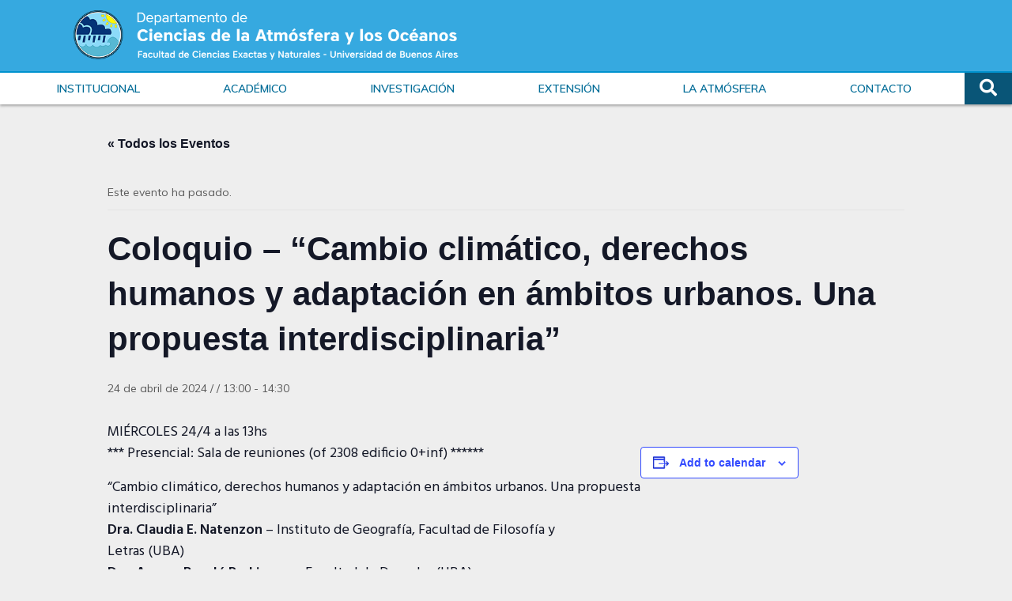

--- FILE ---
content_type: text/html; charset=UTF-8
request_url: http://www.at.fcen.uba.ar/agenda/coloquio-cambio-climatico-derechos-humanos-y-adaptacion-en-ambitos-urbanos-una-propuesta-interdisciplinaria/
body_size: 15802
content:
    <!doctype html>
    <html lang="es-AR">

    <head>
		<!-- Global site tag (gtag.js) - Google Analytics -->
<!-- Global site tag (gtag.js) - Google Analytics -->
<script async src="https://www.googletagmanager.com/gtag/js?id=UA-129800478-2"></script>
<script>
  window.dataLayer = window.dataLayer || [];
  function gtag(){dataLayer.push(arguments);}
  gtag('js', new Date());

  gtag('config', 'UA-129800478-2');
</script>

        <meta charset="UTF-8">
        <meta name="viewport" content="width=device-width, initial-scale=1">
		<meta name="description" content="Departamento de Ciencias de la Atmósfera y los Océanos - Facultad de Ciencias Exactas y Naturales - Universidad de Buenos Aires">
        <link rel="profile" href="http://gmpg.org/xfn/11">
    <title>Coloquio - “Cambio climático, derechos humanos y adaptación en ámbitos urbanos. Una propuesta interdisciplinaria” | Departamento de Ciencias de la Atmósfera y los Océanos</title>
<link rel='stylesheet' id='tribe-events-views-v2-bootstrap-datepicker-styles-css' href='http://www.at.fcen.uba.ar/wp-content/plugins/the-events-calendar/vendor/bootstrap-datepicker/css/bootstrap-datepicker.standalone.min.css?ver=6.15.15' type='text/css' media='all' />
<link rel='stylesheet' id='tec-variables-skeleton-css' href='http://www.at.fcen.uba.ar/wp-content/plugins/the-events-calendar/common/build/css/variables-skeleton.css?ver=6.10.2' type='text/css' media='all' />
<link rel='stylesheet' id='tribe-common-skeleton-style-css' href='http://www.at.fcen.uba.ar/wp-content/plugins/the-events-calendar/common/build/css/common-skeleton.css?ver=6.10.2' type='text/css' media='all' />
<link rel='stylesheet' id='tribe-tooltipster-css-css' href='http://www.at.fcen.uba.ar/wp-content/plugins/the-events-calendar/common/vendor/tooltipster/tooltipster.bundle.min.css?ver=6.10.2' type='text/css' media='all' />
<link rel='stylesheet' id='tribe-events-views-v2-skeleton-css' href='http://www.at.fcen.uba.ar/wp-content/plugins/the-events-calendar/build/css/views-skeleton.css?ver=6.15.15' type='text/css' media='all' />
<link rel='stylesheet' id='tec-variables-full-css' href='http://www.at.fcen.uba.ar/wp-content/plugins/the-events-calendar/common/build/css/variables-full.css?ver=6.10.2' type='text/css' media='all' />
<link rel='stylesheet' id='tribe-common-full-style-css' href='http://www.at.fcen.uba.ar/wp-content/plugins/the-events-calendar/common/build/css/common-full.css?ver=6.10.2' type='text/css' media='all' />
<link rel='stylesheet' id='tribe-events-views-v2-full-css' href='http://www.at.fcen.uba.ar/wp-content/plugins/the-events-calendar/build/css/views-full.css?ver=6.15.15' type='text/css' media='all' />
<link rel='stylesheet' id='tribe-events-views-v2-print-css' href='http://www.at.fcen.uba.ar/wp-content/plugins/the-events-calendar/build/css/views-print.css?ver=6.15.15' type='text/css' media='print' />

<!-- The SEO Framework by Sybre Waaijer -->
<link rel="canonical" href="http://www.at.fcen.uba.ar/agenda/coloquio-cambio-climatico-derechos-humanos-y-adaptacion-en-ambitos-urbanos-una-propuesta-interdisciplinaria/" />
<meta name="description" content="MIÉRCOLES 24/4 a las 13hs *** Presencial: Sala de reuniones (of 2308 edificio 0+inf) ****** “Cambio climático, derechos humanos y adaptación en ámbitos urbanos." />
<meta property="og:type" content="article" />
<meta property="og:locale" content="es_CL" />
<meta property="og:site_name" content="Departamento de Ciencias de la Atmósfera y los Océanos" />
<meta property="og:title" content="Coloquio - “Cambio climático, derechos humanos y adaptación en ámbitos urbanos. Una propuesta interdisciplinaria” | Departamento de Ciencias de la Atmósfera y los Océanos" />
<meta property="og:description" content="MIÉRCOLES 24/4 a las 13hs *** Presencial: Sala de reuniones (of 2308 edificio 0+inf) ****** “Cambio climático, derechos humanos y adaptación en ámbitos urbanos. Una propuesta interdisciplinaria” Dra." />
<meta property="og:url" content="http://www.at.fcen.uba.ar/agenda/coloquio-cambio-climatico-derechos-humanos-y-adaptacion-en-ambitos-urbanos-una-propuesta-interdisciplinaria/" />
<meta property="og:image" content="http://www.at.fcen.uba.ar/wp-content/uploads/2018/01/cropped-fbbs-1.png" />
<meta property="og:image:width" content="512" />
<meta property="og:image:height" content="512" />
<meta property="article:published_time" content="2024-04-22T11:15:56+00:00" />
<meta property="article:modified_time" content="2024-04-22T11:15:56+00:00" />
<meta name="twitter:card" content="summary_large_image" />
<meta name="twitter:title" content="Coloquio - “Cambio climático, derechos humanos y adaptación en ámbitos urbanos. Una propuesta interdisciplinaria” | Departamento de Ciencias de la Atmósfera y los Océanos" />
<meta name="twitter:description" content="MIÉRCOLES 24/4 a las 13hs *** Presencial: Sala de reuniones (of 2308 edificio 0+inf) ****** “Cambio climático, derechos humanos y adaptación en ámbitos urbanos. Una propuesta interdisciplinaria” Dra." />
<meta name="twitter:image" content="http://www.at.fcen.uba.ar/wp-content/uploads/2018/01/cropped-fbbs-1.png" />
<meta name="google-site-verification" content="gLeWW36YfGgDhGFYUMXzXwsqqsv19that6P0u3_SBnY" />
<script type="application/ld+json">{"@context":"https://schema.org","@graph":[{"@type":"WebSite","@id":"http://www.at.fcen.uba.ar/#/schema/WebSite","url":"http://www.at.fcen.uba.ar/","name":"Departamento de Ciencias de la Atmósfera y los Océanos","description":"DCAO – Facultad de Ciencias Exactas y Naturales – UBA","inLanguage":"es-AR","potentialAction":{"@type":"SearchAction","target":{"@type":"EntryPoint","urlTemplate":"http://www.at.fcen.uba.ar/search/{search_term_string}/"},"query-input":"required name=search_term_string"},"publisher":{"@type":"Organization","@id":"http://www.at.fcen.uba.ar/#/schema/Organization","name":"Departamento de Ciencias de la Atmósfera y los Océanos","url":"http://www.at.fcen.uba.ar/","logo":{"@type":"ImageObject","url":"http://www.at.fcen.uba.ar/wp-content/uploads/2018/01/cropped-fbbs-1.png","contentUrl":"http://www.at.fcen.uba.ar/wp-content/uploads/2018/01/cropped-fbbs-1.png","width":512,"height":512}}},{"@type":"WebPage","@id":"http://www.at.fcen.uba.ar/agenda/coloquio-cambio-climatico-derechos-humanos-y-adaptacion-en-ambitos-urbanos-una-propuesta-interdisciplinaria/","url":"http://www.at.fcen.uba.ar/agenda/coloquio-cambio-climatico-derechos-humanos-y-adaptacion-en-ambitos-urbanos-una-propuesta-interdisciplinaria/","name":"Coloquio - “Cambio climático, derechos humanos y adaptación en ámbitos urbanos. Una propuesta interdisciplinaria” | Departamento de Ciencias de la Atmósfera y los Océanos","description":"MIÉRCOLES 24/4 a las 13hs *** Presencial: Sala de reuniones (of 2308 edificio 0+inf) ****** “Cambio climático, derechos humanos y adaptación en ámbitos urbanos.","inLanguage":"es-AR","isPartOf":{"@id":"http://www.at.fcen.uba.ar/#/schema/WebSite"},"breadcrumb":{"@type":"BreadcrumbList","@id":"http://www.at.fcen.uba.ar/#/schema/BreadcrumbList","itemListElement":[{"@type":"ListItem","position":1,"item":"http://www.at.fcen.uba.ar/","name":"Departamento de Ciencias de la Atmósfera y los Océanos"},{"@type":"ListItem","position":2,"item":"http://www.at.fcen.uba.ar/agenda/","name":"Archivos: Eventos"},{"@type":"ListItem","position":3,"name":"Coloquio - “Cambio climático, derechos humanos y adaptación en ámbitos urbanos. Una propuesta interdisciplinaria”"}]},"potentialAction":{"@type":"ReadAction","target":"http://www.at.fcen.uba.ar/agenda/coloquio-cambio-climatico-derechos-humanos-y-adaptacion-en-ambitos-urbanos-una-propuesta-interdisciplinaria/"},"datePublished":"2024-04-22T11:15:56+00:00","dateModified":"2024-04-22T11:15:56+00:00","author":{"@type":"Person","@id":"http://www.at.fcen.uba.ar/#/schema/Person/6cdd5ee704d319d6986ef2c18dbe4d27","name":"webmaster"}}]}</script>
<!-- / The SEO Framework by Sybre Waaijer | 11.64ms meta | 0.31ms boot -->

<link rel='dns-prefetch' href='//ajax.googleapis.com' />
<link rel='dns-prefetch' href='//maxcdn.bootstrapcdn.com' />
<link rel='dns-prefetch' href='//use.fontawesome.com' />
<link rel='dns-prefetch' href='//fonts.googleapis.com' />
<link rel="alternate" type="text/calendar" title="Departamento de Ciencias de la Atmósfera y los Océanos &raquo; fuente iCal" href="http://www.at.fcen.uba.ar/agenda/?ical=1" />
<link rel="alternate" title="oEmbed (JSON)" type="application/json+oembed" href="http://www.at.fcen.uba.ar/wp-json/oembed/1.0/embed?url=http%3A%2F%2Fwww.at.fcen.uba.ar%2Fagenda%2Fcoloquio-cambio-climatico-derechos-humanos-y-adaptacion-en-ambitos-urbanos-una-propuesta-interdisciplinaria%2F" />
<link rel="alternate" title="oEmbed (XML)" type="text/xml+oembed" href="http://www.at.fcen.uba.ar/wp-json/oembed/1.0/embed?url=http%3A%2F%2Fwww.at.fcen.uba.ar%2Fagenda%2Fcoloquio-cambio-climatico-derechos-humanos-y-adaptacion-en-ambitos-urbanos-una-propuesta-interdisciplinaria%2F&#038;format=xml" />
<style id='wp-img-auto-sizes-contain-inline-css' type='text/css'>
img:is([sizes=auto i],[sizes^="auto," i]){contain-intrinsic-size:3000px 1500px}
/*# sourceURL=wp-img-auto-sizes-contain-inline-css */
</style>
<link rel='stylesheet' id='tribe-events-v2-single-skeleton-css' href='http://www.at.fcen.uba.ar/wp-content/plugins/the-events-calendar/build/css/tribe-events-single-skeleton.css?ver=6.15.15' type='text/css' media='all' />
<link rel='stylesheet' id='tribe-events-v2-single-skeleton-full-css' href='http://www.at.fcen.uba.ar/wp-content/plugins/the-events-calendar/build/css/tribe-events-single-full.css?ver=6.15.15' type='text/css' media='all' />
<style id='wp-emoji-styles-inline-css' type='text/css'>

	img.wp-smiley, img.emoji {
		display: inline !important;
		border: none !important;
		box-shadow: none !important;
		height: 1em !important;
		width: 1em !important;
		margin: 0 0.07em !important;
		vertical-align: -0.1em !important;
		background: none !important;
		padding: 0 !important;
	}
/*# sourceURL=wp-emoji-styles-inline-css */
</style>
<link rel='stylesheet' id='wp-block-library-css' href='http://www.at.fcen.uba.ar/wp-includes/css/dist/block-library/style.min.css?ver=6.9' type='text/css' media='all' />
<style id='global-styles-inline-css' type='text/css'>
:root{--wp--preset--aspect-ratio--square: 1;--wp--preset--aspect-ratio--4-3: 4/3;--wp--preset--aspect-ratio--3-4: 3/4;--wp--preset--aspect-ratio--3-2: 3/2;--wp--preset--aspect-ratio--2-3: 2/3;--wp--preset--aspect-ratio--16-9: 16/9;--wp--preset--aspect-ratio--9-16: 9/16;--wp--preset--color--black: #000000;--wp--preset--color--cyan-bluish-gray: #abb8c3;--wp--preset--color--white: #ffffff;--wp--preset--color--pale-pink: #f78da7;--wp--preset--color--vivid-red: #cf2e2e;--wp--preset--color--luminous-vivid-orange: #ff6900;--wp--preset--color--luminous-vivid-amber: #fcb900;--wp--preset--color--light-green-cyan: #7bdcb5;--wp--preset--color--vivid-green-cyan: #00d084;--wp--preset--color--pale-cyan-blue: #8ed1fc;--wp--preset--color--vivid-cyan-blue: #0693e3;--wp--preset--color--vivid-purple: #9b51e0;--wp--preset--gradient--vivid-cyan-blue-to-vivid-purple: linear-gradient(135deg,rgb(6,147,227) 0%,rgb(155,81,224) 100%);--wp--preset--gradient--light-green-cyan-to-vivid-green-cyan: linear-gradient(135deg,rgb(122,220,180) 0%,rgb(0,208,130) 100%);--wp--preset--gradient--luminous-vivid-amber-to-luminous-vivid-orange: linear-gradient(135deg,rgb(252,185,0) 0%,rgb(255,105,0) 100%);--wp--preset--gradient--luminous-vivid-orange-to-vivid-red: linear-gradient(135deg,rgb(255,105,0) 0%,rgb(207,46,46) 100%);--wp--preset--gradient--very-light-gray-to-cyan-bluish-gray: linear-gradient(135deg,rgb(238,238,238) 0%,rgb(169,184,195) 100%);--wp--preset--gradient--cool-to-warm-spectrum: linear-gradient(135deg,rgb(74,234,220) 0%,rgb(151,120,209) 20%,rgb(207,42,186) 40%,rgb(238,44,130) 60%,rgb(251,105,98) 80%,rgb(254,248,76) 100%);--wp--preset--gradient--blush-light-purple: linear-gradient(135deg,rgb(255,206,236) 0%,rgb(152,150,240) 100%);--wp--preset--gradient--blush-bordeaux: linear-gradient(135deg,rgb(254,205,165) 0%,rgb(254,45,45) 50%,rgb(107,0,62) 100%);--wp--preset--gradient--luminous-dusk: linear-gradient(135deg,rgb(255,203,112) 0%,rgb(199,81,192) 50%,rgb(65,88,208) 100%);--wp--preset--gradient--pale-ocean: linear-gradient(135deg,rgb(255,245,203) 0%,rgb(182,227,212) 50%,rgb(51,167,181) 100%);--wp--preset--gradient--electric-grass: linear-gradient(135deg,rgb(202,248,128) 0%,rgb(113,206,126) 100%);--wp--preset--gradient--midnight: linear-gradient(135deg,rgb(2,3,129) 0%,rgb(40,116,252) 100%);--wp--preset--font-size--small: 13px;--wp--preset--font-size--medium: 20px;--wp--preset--font-size--large: 36px;--wp--preset--font-size--x-large: 42px;--wp--preset--spacing--20: 0.44rem;--wp--preset--spacing--30: 0.67rem;--wp--preset--spacing--40: 1rem;--wp--preset--spacing--50: 1.5rem;--wp--preset--spacing--60: 2.25rem;--wp--preset--spacing--70: 3.38rem;--wp--preset--spacing--80: 5.06rem;--wp--preset--shadow--natural: 6px 6px 9px rgba(0, 0, 0, 0.2);--wp--preset--shadow--deep: 12px 12px 50px rgba(0, 0, 0, 0.4);--wp--preset--shadow--sharp: 6px 6px 0px rgba(0, 0, 0, 0.2);--wp--preset--shadow--outlined: 6px 6px 0px -3px rgb(255, 255, 255), 6px 6px rgb(0, 0, 0);--wp--preset--shadow--crisp: 6px 6px 0px rgb(0, 0, 0);}:where(.is-layout-flex){gap: 0.5em;}:where(.is-layout-grid){gap: 0.5em;}body .is-layout-flex{display: flex;}.is-layout-flex{flex-wrap: wrap;align-items: center;}.is-layout-flex > :is(*, div){margin: 0;}body .is-layout-grid{display: grid;}.is-layout-grid > :is(*, div){margin: 0;}:where(.wp-block-columns.is-layout-flex){gap: 2em;}:where(.wp-block-columns.is-layout-grid){gap: 2em;}:where(.wp-block-post-template.is-layout-flex){gap: 1.25em;}:where(.wp-block-post-template.is-layout-grid){gap: 1.25em;}.has-black-color{color: var(--wp--preset--color--black) !important;}.has-cyan-bluish-gray-color{color: var(--wp--preset--color--cyan-bluish-gray) !important;}.has-white-color{color: var(--wp--preset--color--white) !important;}.has-pale-pink-color{color: var(--wp--preset--color--pale-pink) !important;}.has-vivid-red-color{color: var(--wp--preset--color--vivid-red) !important;}.has-luminous-vivid-orange-color{color: var(--wp--preset--color--luminous-vivid-orange) !important;}.has-luminous-vivid-amber-color{color: var(--wp--preset--color--luminous-vivid-amber) !important;}.has-light-green-cyan-color{color: var(--wp--preset--color--light-green-cyan) !important;}.has-vivid-green-cyan-color{color: var(--wp--preset--color--vivid-green-cyan) !important;}.has-pale-cyan-blue-color{color: var(--wp--preset--color--pale-cyan-blue) !important;}.has-vivid-cyan-blue-color{color: var(--wp--preset--color--vivid-cyan-blue) !important;}.has-vivid-purple-color{color: var(--wp--preset--color--vivid-purple) !important;}.has-black-background-color{background-color: var(--wp--preset--color--black) !important;}.has-cyan-bluish-gray-background-color{background-color: var(--wp--preset--color--cyan-bluish-gray) !important;}.has-white-background-color{background-color: var(--wp--preset--color--white) !important;}.has-pale-pink-background-color{background-color: var(--wp--preset--color--pale-pink) !important;}.has-vivid-red-background-color{background-color: var(--wp--preset--color--vivid-red) !important;}.has-luminous-vivid-orange-background-color{background-color: var(--wp--preset--color--luminous-vivid-orange) !important;}.has-luminous-vivid-amber-background-color{background-color: var(--wp--preset--color--luminous-vivid-amber) !important;}.has-light-green-cyan-background-color{background-color: var(--wp--preset--color--light-green-cyan) !important;}.has-vivid-green-cyan-background-color{background-color: var(--wp--preset--color--vivid-green-cyan) !important;}.has-pale-cyan-blue-background-color{background-color: var(--wp--preset--color--pale-cyan-blue) !important;}.has-vivid-cyan-blue-background-color{background-color: var(--wp--preset--color--vivid-cyan-blue) !important;}.has-vivid-purple-background-color{background-color: var(--wp--preset--color--vivid-purple) !important;}.has-black-border-color{border-color: var(--wp--preset--color--black) !important;}.has-cyan-bluish-gray-border-color{border-color: var(--wp--preset--color--cyan-bluish-gray) !important;}.has-white-border-color{border-color: var(--wp--preset--color--white) !important;}.has-pale-pink-border-color{border-color: var(--wp--preset--color--pale-pink) !important;}.has-vivid-red-border-color{border-color: var(--wp--preset--color--vivid-red) !important;}.has-luminous-vivid-orange-border-color{border-color: var(--wp--preset--color--luminous-vivid-orange) !important;}.has-luminous-vivid-amber-border-color{border-color: var(--wp--preset--color--luminous-vivid-amber) !important;}.has-light-green-cyan-border-color{border-color: var(--wp--preset--color--light-green-cyan) !important;}.has-vivid-green-cyan-border-color{border-color: var(--wp--preset--color--vivid-green-cyan) !important;}.has-pale-cyan-blue-border-color{border-color: var(--wp--preset--color--pale-cyan-blue) !important;}.has-vivid-cyan-blue-border-color{border-color: var(--wp--preset--color--vivid-cyan-blue) !important;}.has-vivid-purple-border-color{border-color: var(--wp--preset--color--vivid-purple) !important;}.has-vivid-cyan-blue-to-vivid-purple-gradient-background{background: var(--wp--preset--gradient--vivid-cyan-blue-to-vivid-purple) !important;}.has-light-green-cyan-to-vivid-green-cyan-gradient-background{background: var(--wp--preset--gradient--light-green-cyan-to-vivid-green-cyan) !important;}.has-luminous-vivid-amber-to-luminous-vivid-orange-gradient-background{background: var(--wp--preset--gradient--luminous-vivid-amber-to-luminous-vivid-orange) !important;}.has-luminous-vivid-orange-to-vivid-red-gradient-background{background: var(--wp--preset--gradient--luminous-vivid-orange-to-vivid-red) !important;}.has-very-light-gray-to-cyan-bluish-gray-gradient-background{background: var(--wp--preset--gradient--very-light-gray-to-cyan-bluish-gray) !important;}.has-cool-to-warm-spectrum-gradient-background{background: var(--wp--preset--gradient--cool-to-warm-spectrum) !important;}.has-blush-light-purple-gradient-background{background: var(--wp--preset--gradient--blush-light-purple) !important;}.has-blush-bordeaux-gradient-background{background: var(--wp--preset--gradient--blush-bordeaux) !important;}.has-luminous-dusk-gradient-background{background: var(--wp--preset--gradient--luminous-dusk) !important;}.has-pale-ocean-gradient-background{background: var(--wp--preset--gradient--pale-ocean) !important;}.has-electric-grass-gradient-background{background: var(--wp--preset--gradient--electric-grass) !important;}.has-midnight-gradient-background{background: var(--wp--preset--gradient--midnight) !important;}.has-small-font-size{font-size: var(--wp--preset--font-size--small) !important;}.has-medium-font-size{font-size: var(--wp--preset--font-size--medium) !important;}.has-large-font-size{font-size: var(--wp--preset--font-size--large) !important;}.has-x-large-font-size{font-size: var(--wp--preset--font-size--x-large) !important;}
/*# sourceURL=global-styles-inline-css */
</style>

<style id='classic-theme-styles-inline-css' type='text/css'>
/*! This file is auto-generated */
.wp-block-button__link{color:#fff;background-color:#32373c;border-radius:9999px;box-shadow:none;text-decoration:none;padding:calc(.667em + 2px) calc(1.333em + 2px);font-size:1.125em}.wp-block-file__button{background:#32373c;color:#fff;text-decoration:none}
/*# sourceURL=/wp-includes/css/classic-themes.min.css */
</style>
<link rel='stylesheet' id='wpgsi-css' href='http://www.at.fcen.uba.ar/wp-content/plugins/wpgsi/public/css/wpgsi-public.css?ver=3.8.3' type='text/css' media='all' />
<link rel='stylesheet' id='style-css' href='http://www.at.fcen.uba.ar/wp-content/themes/dcao/style.css?ver=6.9' type='text/css' media='all' />
<link rel='stylesheet' id='estilosbase-css' href='http://www.at.fcen.uba.ar/wp-content/themes/dcao/assets/css/estilosbase.css' type='text/css' media='all' />
<link rel='stylesheet' id='estiloshome-css' href='http://www.at.fcen.uba.ar/wp-content/themes/dcao/assets/css/estiloshome.css' type='text/css' media='all' />
<link rel='stylesheet' id='estilosinterior-css' href='http://www.at.fcen.uba.ar/wp-content/themes/dcao/assets/css/estilosinterior.css' type='text/css' media='all' />
<link rel='stylesheet' id='component-css' href='http://www.at.fcen.uba.ar/wp-content/themes/dcao/assets/css/component.css' type='text/css' media='all' />
<link rel='stylesheet' id='fontawesome-css' href='https://use.fontawesome.com/releases/v5.7.2/css/all.css?ver=6.9' type='text/css' media='all' />
<link rel='stylesheet' id='tinos-css' href='https://fonts.googleapis.com/css?family=Tinos%3A400i&#038;ver=6.9' type='text/css' media='all' />
<link rel='stylesheet' id='muli-css' href='https://fonts.googleapis.com/css?family=Muli%3A300%2C400%2C600%2C700&#038;ver=6.9' type='text/css' media='all' />
<link rel='stylesheet' id='hind-css' href='https://fonts.googleapis.com/css?family=Hind%3A400%2C600&#038;ver=6.9' type='text/css' media='all' />
<link rel='stylesheet' id='tablepress-default-css' href='http://www.at.fcen.uba.ar/wp-content/tablepress-combined.min.css?ver=23' type='text/css' media='all' />
<script type="text/javascript" src="https://ajax.googleapis.com/ajax/libs/jquery/3.2.1/jquery.min.js" id="jquery-js"></script>
<script type="text/javascript" src="http://www.at.fcen.uba.ar/wp-content/plugins/the-events-calendar/common/build/js/tribe-common.js?ver=9c44e11f3503a33e9540" id="tribe-common-js"></script>
<script type="text/javascript" src="http://www.at.fcen.uba.ar/wp-content/plugins/the-events-calendar/build/js/views/breakpoints.js?ver=4208de2df2852e0b91ec" id="tribe-events-views-v2-breakpoints-js"></script>
<script type="text/javascript" src="http://www.at.fcen.uba.ar/wp-content/plugins/wpgsi/public/js/wpgsi-public.js?ver=3.8.3" id="wpgsi-js"></script>
<link rel="https://api.w.org/" href="http://www.at.fcen.uba.ar/wp-json/" /><link rel="alternate" title="JSON" type="application/json" href="http://www.at.fcen.uba.ar/wp-json/wp/v2/tribe_events/7720" /><meta name="tec-api-version" content="v1"><meta name="tec-api-origin" content="http://www.at.fcen.uba.ar"><link rel="alternate" href="http://www.at.fcen.uba.ar/wp-json/tribe/events/v1/events/7720" /><script type="application/ld+json">
[{"@context":"http://schema.org","@type":"Event","name":"Coloquio &#8211; &#8220;Cambio clim\u00e1tico, derechos humanos y adaptaci\u00f3n en \u00e1mbitos urbanos. Una propuesta  interdisciplinaria&#8221;","description":"&lt;p&gt;MI\u00c9RCOLES 24/4 a las 13hs *** Presencial: Sala de reuniones (of 2308 edificio 0+inf) ****** &quot;Cambio clim\u00e1tico, derechos humanos y adaptaci\u00f3n en \u00e1mbitos urbanos. Una propuesta interdisciplinaria&quot; Dra. Claudia E. [&hellip;]&lt;/p&gt;\\n","url":"http://www.at.fcen.uba.ar/agenda/coloquio-cambio-climatico-derechos-humanos-y-adaptacion-en-ambitos-urbanos-una-propuesta-interdisciplinaria/","eventAttendanceMode":"https://schema.org/OfflineEventAttendanceMode","eventStatus":"https://schema.org/EventScheduled","startDate":"2024-04-24T13:00:00-03:00","endDate":"2024-04-24T14:30:00-03:00","performer":"Organization"}]
</script><link rel="icon" href="http://www.at.fcen.uba.ar/wp-content/uploads/2018/01/cropped-fbbs-1-32x32.png" sizes="32x32" />
<link rel="icon" href="http://www.at.fcen.uba.ar/wp-content/uploads/2018/01/cropped-fbbs-1-192x192.png" sizes="192x192" />
<link rel="apple-touch-icon" href="http://www.at.fcen.uba.ar/wp-content/uploads/2018/01/cropped-fbbs-1-180x180.png" />
<meta name="msapplication-TileImage" content="http://www.at.fcen.uba.ar/wp-content/uploads/2018/01/cropped-fbbs-1-270x270.png" />
		<style type="text/css" id="wp-custom-css">
			table.tabla-tesis-defendidas {
  width: 100%;
  border-collapse: collapse;
  background-color: #e6f4f9;
  margin-top: 20px;
}
table.tabla-tesis-defendidas th {
	text-align:center;
	padding: 5px;
	font-size:16px;	
}
table.tabla-tesis-defendidas tr {
	border: 1px solid #bbb;
}
table.tabla-tesis-defendidas td {
  border: 1px solid #bbb;
  padding: 12px;
	text-shadow: 2px;
}
table.tabla-tesis-defendidas a {
  color: #0073aa;
  text-decoration: none;
}
table.tabla-tesis-defendidas a:hover {
  text-decoration: underline;
}		</style>
		   
        
        <!--[if lt IE 9]>
    <script src="http://html5shim.googlecode.com/svn/trunk/html5.js"></script>
        <script src="https://cdnjs.cloudflare.com/ajax/libs/respond.js/1.4.2/respond.js" integrity="sha256-ghmTf7XUDqNyD7VnAcX1W0YqD3exkHQZCy0VJCxcrq8=" crossorigin="anonymous"></script>
<![endif]-->
        <script>
		function init() {
var vidDefer = document.getElementsByTagName('iframe');
for (var i=0; i<vidDefer.length; i++) {
if(vidDefer[i].getAttribute('data-src')) {
vidDefer[i].setAttribute('src',vidDefer[i].getAttribute('data-src'));
} } }
window.onload = init;
		</script>
    </head>

    <body class="wp-singular tribe_events-template-default single single-tribe_events postid-7720 wp-theme-dcao tribe-events-page-template tribe-no-js tribe-filter-live events-single tribe-events-style-full tribe-events-style-theme">
        <div id="page" class="site">
           <!--- <a class="skip-link screen-reader-text" href="#content">
                            </a> --->



            <!-- HEADER
	=================================================================== -->
            <header>
                <div id="cabecera">
                    <div class="container">
                        <h1><a href="http://www.at.fcen.uba.ar" class="logocabecera"><img class="logo1" src="http://www.at.fcen.uba.ar/wp-content/themes/dcao/assets/img/logofcao.png" alt="Departamento de Ciencias de la Atmósfera y los Océanos"><img class="logo2" src="http://www.at.fcen.uba.ar/wp-content/themes/dcao/assets/img/logo2.png" alt="Departamento de Ciencias de la Atmósfera y los Océanos"></a></h1>
                         </div>
                </div>

                <!-- NAVBAR
		=================================================================== -->
                <div class="navbar-wrapper">

            <nav class="navbar navbar-inverse navbar-top">
 <div class="navbar-header">
                        <button type="button" class="navbar-toggle collapsed" data-toggle="collapse" data-target="#navbar" aria-expanded="false" aria-controls="navbar">
                <span class="sr-only">Toggle navigation</span>
                <div class="button-bars"><span class="icon-bar"></span>
                <span class="icon-bar"></span>
                    <span class="icon-bar"></span></div><span class="button-label">MENU</span>
                            <span id="botoncerrar" class="hidden">CERRAR</span>
              </button>
                    </div>
                    <div id="navbar" class="navbar-collapse collapse">
                       
                            
                          <ul id="menu-menu-footer" class="nav navbar-nav"><li itemscope="itemscope" itemtype="https://www.schema.org/SiteNavigationElement" id="menu-item-1134" class="menu-item menu-item-type-post_type menu-item-object-page menu-item-has-children menu-item-1134 dropdown"><a title="Institucional" href="#" data-toggle="dropdown" class="dropdown-toggle" aria-haspopup="true">Institucional <span class="caret"></span></a>
<ul role="menu" class=" dropdown-menu" >
	<li itemscope="itemscope" itemtype="https://www.schema.org/SiteNavigationElement" id="menu-item-1135" class="menu-item menu-item-type-post_type menu-item-object-page menu-item-1135"><a title="Acerca del Departamento" href="http://www.at.fcen.uba.ar/institucional/acerca-del-departamento/">Acerca del Departamento</a></li>
	<li itemscope="itemscope" itemtype="https://www.schema.org/SiteNavigationElement" id="menu-item-3813" class="menu-item menu-item-type-post_type menu-item-object-page menu-item-3813"><a title="Autoridades" href="http://www.at.fcen.uba.ar/institucional/autoridades/">Autoridades</a></li>
	<li itemscope="itemscope" itemtype="https://www.schema.org/SiteNavigationElement" id="menu-item-1136" class="menu-item menu-item-type-post_type menu-item-object-page menu-item-1136"><a title="Comisiones" href="http://www.at.fcen.uba.ar/institucional/comisiones/">Comisiones</a></li>
	<li itemscope="itemscope" itemtype="https://www.schema.org/SiteNavigationElement" id="menu-item-1138" class="menu-item menu-item-type-post_type menu-item-object-page menu-item-1138"><a title="Personal" href="http://www.at.fcen.uba.ar/institucional/docentes-investigadores-becarios/">Personal</a></li>
	<li itemscope="itemscope" itemtype="https://www.schema.org/SiteNavigationElement" id="menu-item-1141" class="menu-item menu-item-type-post_type menu-item-object-page menu-item-1141"><a title="Personal No docente" href="http://www.at.fcen.uba.ar/institucional/personal-no-docente/">Personal No docente</a></li>
	<li itemscope="itemscope" itemtype="https://www.schema.org/SiteNavigationElement" id="menu-item-1139" class="menu-item menu-item-type-post_type menu-item-object-page menu-item-1139"><a title="Formularios" href="http://www.at.fcen.uba.ar/institucional/formularios/">Formularios</a></li>
	<li itemscope="itemscope" itemtype="https://www.schema.org/SiteNavigationElement" id="menu-item-6390" class="menu-item menu-item-type-post_type menu-item-object-page menu-item-6390"><a title="Biblioteca" href="http://www.at.fcen.uba.ar/biblioteca/">Biblioteca</a></li>
	<li itemscope="itemscope" itemtype="https://www.schema.org/SiteNavigationElement" id="menu-item-1500" class="menu-item menu-item-type-post_type menu-item-object-page menu-item-1500"><a title="Enlaces de Interés" href="http://www.at.fcen.uba.ar/institucional/enlaces-de-interes/">Enlaces de Interés</a></li>
	<li itemscope="itemscope" itemtype="https://www.schema.org/SiteNavigationElement" id="menu-item-4158" class="menu-item menu-item-type-post_type menu-item-object-page menu-item-4158"><a title="Intranet DCAO" href="http://www.at.fcen.uba.ar/intranet-dcao/">Intranet DCAO</a></li>
	<li itemscope="itemscope" itemtype="https://www.schema.org/SiteNavigationElement" id="menu-item-8503" class="menu-item menu-item-type-post_type menu-item-object-page menu-item-8503"><a title="Actas Codep" href="http://www.at.fcen.uba.ar/academico/actas-codep/">Actas Codep</a></li>
</ul>
</li>
<li itemscope="itemscope" itemtype="https://www.schema.org/SiteNavigationElement" id="menu-item-1143" class="menu-item menu-item-type-post_type menu-item-object-page menu-item-has-children menu-item-1143 dropdown"><a title="Académico" href="#" data-toggle="dropdown" class="dropdown-toggle" aria-haspopup="true">Académico <span class="caret"></span></a>
<ul role="menu" class=" dropdown-menu" >
	<li itemscope="itemscope" itemtype="https://www.schema.org/SiteNavigationElement" id="menu-item-1145" class="menu-item menu-item-type-post_type menu-item-object-page menu-item-1145"><a title="Carreras de Grado" href="http://www.at.fcen.uba.ar/academico/carreras-de-grado/">Carreras de Grado</a></li>
	<li itemscope="itemscope" itemtype="https://www.schema.org/SiteNavigationElement" id="menu-item-5350" class="menu-item menu-item-type-post_type menu-item-object-page menu-item-5350"><a title="Carrera de Doctorado" href="http://www.at.fcen.uba.ar/academico/doctorado/">Carrera de Doctorado</a></li>
	<li itemscope="itemscope" itemtype="https://www.schema.org/SiteNavigationElement" id="menu-item-5351" class="menu-item menu-item-type-post_type menu-item-object-page menu-item-5351"><a title="Carrera de Maestría" href="http://www.at.fcen.uba.ar/maestrias-dcao/">Carrera de Maestría</a></li>
	<li itemscope="itemscope" itemtype="https://www.schema.org/SiteNavigationElement" id="menu-item-6789" class="menu-item menu-item-type-post_type menu-item-object-post menu-item-6789"><a title="Inscripción a cursos de posgrado" href="http://www.at.fcen.uba.ar/academico/cursos-de-posgrado/">Inscripción a cursos de posgrado</a></li>
	<li itemscope="itemscope" itemtype="https://www.schema.org/SiteNavigationElement" id="menu-item-1437" class="menu-item menu-item-type-post_type menu-item-object-page menu-item-1437"><a title="Distribución Docente y Horarios" href="http://www.at.fcen.uba.ar/academico/distribucion-docente-y-horarios/">Distribución Docente y Horarios</a></li>
	<li itemscope="itemscope" itemtype="https://www.schema.org/SiteNavigationElement" id="menu-item-1144" class="menu-item menu-item-type-post_type menu-item-object-page menu-item-1144"><a title="Tesis de Licenciatura" href="http://www.at.fcen.uba.ar/academico/tesis-de-licenciatura/">Tesis de Licenciatura</a></li>
	<li itemscope="itemscope" itemtype="https://www.schema.org/SiteNavigationElement" id="menu-item-4539" class="menu-item menu-item-type-custom menu-item-object-custom menu-item-4539"><a title="Tesis de Doctorado" href="http://www.at.fcen.uba.ar/academico/doctorado/#Tesisdefendidas">Tesis de Doctorado</a></li>
	<li itemscope="itemscope" itemtype="https://www.schema.org/SiteNavigationElement" id="menu-item-1147" class="menu-item menu-item-type-post_type menu-item-object-page menu-item-1147"><a title="Concursos – Selecciones Interinas" href="http://www.at.fcen.uba.ar/academico/concursos/">Concursos – Selecciones Interinas</a></li>
	<li itemscope="itemscope" itemtype="https://www.schema.org/SiteNavigationElement" id="menu-item-1355" class="menu-item menu-item-type-post_type menu-item-object-page menu-item-1355"><a title="Programa de Formación de RR.HH." href="http://www.at.fcen.uba.ar/academico/programa-de-formacion-de-rr-hh/">Programa de Formación de RR.HH.</a></li>
	<li itemscope="itemscope" itemtype="https://www.schema.org/SiteNavigationElement" id="menu-item-4862" class="menu-item menu-item-type-post_type menu-item-object-page menu-item-4862"><a title="Exámenes a distancia" href="http://www.at.fcen.uba.ar/examenes-a-distancia/">Exámenes a distancia</a></li>
	<li itemscope="itemscope" itemtype="https://www.schema.org/SiteNavigationElement" id="menu-item-5606" class="menu-item menu-item-type-post_type menu-item-object-page menu-item-5606"><a title="Materias de Servicio" href="http://www.at.fcen.uba.ar/materias-de-servicio/">Materias de Servicio</a></li>
	<li itemscope="itemscope" itemtype="https://www.schema.org/SiteNavigationElement" id="menu-item-6468" class="menu-item menu-item-type-post_type menu-item-object-page menu-item-6468"><a title="Reserva de salas" href="http://www.at.fcen.uba.ar/calendar/">Reserva de salas</a></li>
</ul>
</li>
<li itemscope="itemscope" itemtype="https://www.schema.org/SiteNavigationElement" id="menu-item-1151" class="menu-item menu-item-type-post_type menu-item-object-page menu-item-has-children menu-item-1151 dropdown"><a title="Investigación" href="#" data-toggle="dropdown" class="dropdown-toggle" aria-haspopup="true">Investigación <span class="caret"></span></a>
<ul role="menu" class=" dropdown-menu" >
	<li itemscope="itemscope" itemtype="https://www.schema.org/SiteNavigationElement" id="menu-item-1153" class="menu-item menu-item-type-post_type menu-item-object-page menu-item-1153"><a title="Áreas de investigación" href="http://www.at.fcen.uba.ar/investigacion/areas-de-investigacion/">Áreas de investigación</a></li>
	<li itemscope="itemscope" itemtype="https://www.schema.org/SiteNavigationElement" id="menu-item-1152" class="menu-item menu-item-type-post_type menu-item-object-page menu-item-1152"><a title="Publicaciones" href="http://www.at.fcen.uba.ar/investigacion/publicaciones/">Publicaciones</a></li>
	<li itemscope="itemscope" itemtype="https://www.schema.org/SiteNavigationElement" id="menu-item-1340" class="menu-item menu-item-type-post_type menu-item-object-page menu-item-1340"><a title="Proyectos de Investigación" href="http://www.at.fcen.uba.ar/investigacion/proyectos/">Proyectos de Investigación</a></li>
	<li itemscope="itemscope" itemtype="https://www.schema.org/SiteNavigationElement" id="menu-item-2130" class="menu-item menu-item-type-post_type menu-item-object-page menu-item-2130"><a title="Premios" href="http://www.at.fcen.uba.ar/investigacion/premios/">Premios</a></li>
</ul>
</li>
<li itemscope="itemscope" itemtype="https://www.schema.org/SiteNavigationElement" id="menu-item-1148" class="menu-item menu-item-type-post_type menu-item-object-page menu-item-has-children menu-item-1148 dropdown"><a title="Extensión" href="#" data-toggle="dropdown" class="dropdown-toggle" aria-haspopup="true">Extensión <span class="caret"></span></a>
<ul role="menu" class=" dropdown-menu" >
	<li itemscope="itemscope" itemtype="https://www.schema.org/SiteNavigationElement" id="menu-item-1149" class="menu-item menu-item-type-post_type menu-item-object-page menu-item-1149"><a title="Actividades de Extensión" href="http://www.at.fcen.uba.ar/extension/actividades-de-extension/">Actividades de Extensión</a></li>
	<li itemscope="itemscope" itemtype="https://www.schema.org/SiteNavigationElement" id="menu-item-3587" class="menu-item menu-item-type-post_type menu-item-object-page menu-item-3587"><a title="Anticipando la Crecida" href="http://www.at.fcen.uba.ar/extension/anticipando-la-crecida/">Anticipando la Crecida</a></li>
	<li itemscope="itemscope" itemtype="https://www.schema.org/SiteNavigationElement" id="menu-item-1150" class="menu-item menu-item-type-post_type menu-item-object-page menu-item-1150"><a title="Vinculación tecnológica" href="http://www.at.fcen.uba.ar/extension/vinculacion-tecnologica/">Vinculación tecnológica</a></li>
	<li itemscope="itemscope" itemtype="https://www.schema.org/SiteNavigationElement" id="menu-item-5386" class="menu-item menu-item-type-post_type menu-item-object-post menu-item-5386"><a title="Equidad y Géneros" href="http://www.at.fcen.uba.ar/extension/programa-por-la-igualdad-de-genero/">Equidad y Géneros</a></li>
</ul>
</li>
<li itemscope="itemscope" itemtype="https://www.schema.org/SiteNavigationElement" id="menu-item-1154" class="menu-item menu-item-type-post_type menu-item-object-page menu-item-has-children menu-item-1154 dropdown"><a title="La Atmósfera" href="#" data-toggle="dropdown" class="dropdown-toggle" aria-haspopup="true">La Atmósfera <span class="caret"></span></a>
<ul role="menu" class=" dropdown-menu" >
	<li itemscope="itemscope" itemtype="https://www.schema.org/SiteNavigationElement" id="menu-item-1760" class="menu-item menu-item-type-post_type menu-item-object-page menu-item-1760"><a title="Clima" href="http://www.at.fcen.uba.ar/banco-de-datos/clima/">Clima</a></li>
	<li itemscope="itemscope" itemtype="https://www.schema.org/SiteNavigationElement" id="menu-item-1759" class="menu-item menu-item-type-post_type menu-item-object-page menu-item-1759"><a title="Tiempo" href="http://www.at.fcen.uba.ar/banco-de-datos/tiempo/">Tiempo</a></li>
	<li itemscope="itemscope" itemtype="https://www.schema.org/SiteNavigationElement" id="menu-item-3614" class="menu-item menu-item-type-custom menu-item-object-custom menu-item-3614"><a title="Perspectiva Climática" target="_blank" rel="noopener" href="http://perspectiva.at.fcen.uba.ar/">Perspectiva Climática</a></li>
	<li itemscope="itemscope" itemtype="https://www.schema.org/SiteNavigationElement" id="menu-item-2655" class="menu-item menu-item-type-custom menu-item-object-custom menu-item-2655"><a title="Space Weather" target="_blank" rel="noopener" href="http://spaceweather.at.fcen.uba.ar/2/">Space Weather</a></li>
	<li itemscope="itemscope" itemtype="https://www.schema.org/SiteNavigationElement" id="menu-item-4647" class="menu-item menu-item-type-custom menu-item-object-custom menu-item-4647"><a title="Pronóstico extremos (T.)" href="http://pronosticosextremos.at.fcen.uba.ar/">Pronóstico extremos (T.)</a></li>
	<li itemscope="itemscope" itemtype="https://www.schema.org/SiteNavigationElement" id="menu-item-6956" class="menu-item menu-item-type-custom menu-item-object-custom menu-item-6956"><a title="Extremos precipitación" href="http://extremosprecipitacion.at.fcen.uba.ar/">Extremos precipitación</a></li>
</ul>
</li>
<li itemscope="itemscope" itemtype="https://www.schema.org/SiteNavigationElement" id="menu-item-1155" class="menu-item menu-item-type-post_type menu-item-object-page menu-item-1155"><a title="Contacto" href="http://www.at.fcen.uba.ar/contacto/">Contacto</a></li>
</ul>              
              <div id="sb-search" class="sb-search">
						<form role="search" method="get" id="searchform" class="searchform" action="http://www.at.fcen.uba.ar/">
							<input class="sb-search-input" placeholder="Ingrese su búsqueda aquí" type="text" value="" name="s" id="s">
							<input class="sb-search-submit" type="submit" value="Buscar">
						<span class="ion-ios-search-strong"><i class="fas fa-search"></i></span>
						</form>
					</div>     
                        
                    </div>
            
            </nav>
        </div>
            </header><section id="tribe-events-pg-template" class="tribe-events-pg-template" role="main"><div class="tribe-events-before-html"></div><span class="tribe-events-ajax-loading"><img class="tribe-events-spinner-medium" src="http://www.at.fcen.uba.ar/wp-content/plugins/the-events-calendar/src/resources/images/tribe-loading.gif" alt="La carga de Eventos" /></span>
<div id="tribe-events-content" class="tribe-events-single">

	<p class="tribe-events-back">
		<a href="http://www.at.fcen.uba.ar/agenda/"> &laquo; Todos los Eventos</a>
	</p>

	<!-- Notices -->
	<div class="tribe-events-notices"><ul><li>Este evento ha pasado.</li></ul></div>
	<h1 class="tribe-events-single-event-title">Coloquio &#8211; &#8220;Cambio climático, derechos humanos y adaptación en ámbitos urbanos. Una propuesta  interdisciplinaria&#8221;</h1>
	<div class="tribe-events-schedule tribe-clearfix">
		<div><span class="tribe-event-date-start">24 de abril de 2024 / / 13:00</span> - <span class="tribe-event-time">14:30</span></div>			</div>

	<!-- Event header -->
	<div id="tribe-events-header"  data-title="Coloquio - “Cambio climático, derechos humanos y adaptación en ámbitos urbanos. Una propuesta interdisciplinaria” | Departamento de Ciencias de la Atmósfera y los Océanos" data-viewtitle="Coloquio &#8211; &#8220;Cambio climático, derechos humanos y adaptación en ámbitos urbanos. Una propuesta  interdisciplinaria&#8221;">
		<!-- Navigation -->
		<nav class="tribe-events-nav-pagination" aria-label="Evento de Navegación">
			<ul class="tribe-events-sub-nav">
				<li class="tribe-events-nav-previous"><a href="http://www.at.fcen.uba.ar/agenda/tesis-de-licenciatura-estudio-de-las-variaciones-estacionales-de-la-predictibilidad-del-viento-en-argentina-en-escala-trimestral/"><span>&laquo;</span> tesis de licenciatura //  “Estudio de las variaciones estacionales de la predictibilidad del viento en Argentina en escala Trimestral &#8220;</a></li>
				<li class="tribe-events-nav-next"><a href="http://www.at.fcen.uba.ar/agenda/coloquio-jet-costero-frente-a-chile-central-y-su-influencia-sobre-la-conectividad-con-sistemas-insulares-del-pacifico-sur-oriental/">Coloquio &#8211; &#8220;Jet costero frente a Chile central y su influencia sobre la conectividad con sistemas insulares del Pacífico Sur Oriental&#8221; <span>&raquo;</span></a></li>
			</ul>
			<!-- .tribe-events-sub-nav -->
		</nav>
	</div>
	<!-- #tribe-events-header -->

			<div id="post-7720" class="post-7720 tribe_events type-tribe_events status-publish hentry">
			<!-- Event featured image, but exclude link -->
			
			<!-- Event content -->
						<div class="tribe-events-single-event-description tribe-events-content">
				<p>MIÉRCOLES 24/4 a las 13hs<br />
*** Presencial: Sala de reuniones (of 2308 edificio 0+inf) ******</p>
<p>&#8220;Cambio climático, derechos humanos y adaptación en ámbitos urbanos. Una propuesta<br />
interdisciplinaria&#8221;<br />
<strong>Dra. Claudia E. Natenzon</strong> &#8211; Instituto de Geografía, Facultad de Filosofía y<br />
Letras (UBA)<br />
<strong>Dra. Aurora Besalú Parkinson</strong> &#8211; Facultad de Derecho (UBA)</p>
<p>El proyecto busca indagar sobre los procesos de reconocimiento de la<br />
problemática del cambio climático en el Derecho, sus relaciones con<br />
los derechos humanos y los efectos en la configuración del riesgo en<br />
ámbitos urbanos, teniendo en cuenta los avances producidos en el campo de<br />
las ciencias climáticas</p>
<p>Claudia E. Natenzon es geógrafa de la Universidad de Buenos Aires; Doctora<br />
en Geografía por la Universidad de Sevilla, España. Profesora Emérita de la UBA.<br />
En FLACSO Argentina dirige el Diploma Superior en Conflictos Ambientales y<br />
Planificación Participativa. Especializada en riesgo ambiental, vulnerabilidad<br />
social y catástrofes, aplica este conocimiento a los problemas sociales derivados<br />
del cambio climático.<br />
Aurora Besalú Parkinson es abogada. Doctora en Derecho por la Universidad<br />
de Buenos Aires. Especialista en Sistemas de Derechos Humanos por la<br />
Universidad Complutense de Madrid. Profesora Regular Adjunta de la Facultad<br />
de Derecho, Universidad de Buenos Aires. En esa Facultad es subdirectora<br />
de la Maestría en Magistratura y miembro permanente del Instituto de<br />
Investigaciones Jurídicas y Sociales “Ambrosio L. Gioja”. Especializada<br />
en responsabilidad ambiental, aplica ese conocimiento a los problemas que<br />
el cambio climático plantea al Poder Judicial, el Ministerio Público y los abogados.</p>
			</div>
			<!-- .tribe-events-single-event-description -->
			<div class="tribe-events tribe-common">
	<div class="tribe-events-c-subscribe-dropdown__container">
		<div class="tribe-events-c-subscribe-dropdown">
			<div class="tribe-common-c-btn-border tribe-events-c-subscribe-dropdown__button">
				<svg
	 class="tribe-common-c-svgicon tribe-common-c-svgicon--cal-export tribe-events-c-subscribe-dropdown__export-icon" 	aria-hidden="true"
	viewBox="0 0 23 17"
	xmlns="http://www.w3.org/2000/svg"
>
	<path fill-rule="evenodd" clip-rule="evenodd" d="M.128.896V16.13c0 .211.145.383.323.383h15.354c.179 0 .323-.172.323-.383V.896c0-.212-.144-.383-.323-.383H.451C.273.513.128.684.128.896Zm16 6.742h-.901V4.679H1.009v10.729h14.218v-3.336h.901V7.638ZM1.01 1.614h14.218v2.058H1.009V1.614Z" />
	<path d="M20.5 9.846H8.312M18.524 6.953l2.89 2.909-2.855 2.855" stroke-width="1.2" stroke-linecap="round" stroke-linejoin="round"/>
</svg>
				<button
					class="tribe-events-c-subscribe-dropdown__button-text"
					aria-expanded="false"
					aria-controls="tribe-events-subscribe-dropdown-content"
					aria-label="View links to add events to your calendar"
				>
					Add to calendar				</button>
				<svg
	 class="tribe-common-c-svgicon tribe-common-c-svgicon--caret-down tribe-events-c-subscribe-dropdown__button-icon" 	aria-hidden="true"
	viewBox="0 0 10 7"
	xmlns="http://www.w3.org/2000/svg"
>
	<path fill-rule="evenodd" clip-rule="evenodd" d="M1.008.609L5 4.6 8.992.61l.958.958L5 6.517.05 1.566l.958-.958z" class="tribe-common-c-svgicon__svg-fill"/>
</svg>
			</div>
			<div id="tribe-events-subscribe-dropdown-content" class="tribe-events-c-subscribe-dropdown__content">
				<ul class="tribe-events-c-subscribe-dropdown__list">
											
<li class="tribe-events-c-subscribe-dropdown__list-item tribe-events-c-subscribe-dropdown__list-item--gcal">
	<a
		href="https://www.google.com/calendar/event?action=TEMPLATE&#038;dates=20240424T130000/20240424T143000&#038;text=Coloquio%20%26%238211%3B%20%26%238220%3BCambio%20clim%C3%A1tico%2C%20derechos%20humanos%20y%20adaptaci%C3%B3n%20en%20%C3%A1mbitos%20urbanos.%20Una%20propuesta%20%20interdisciplinaria%26%238221%3B&#038;details=MI%C3%89RCOLES+24%2F4+a+las+13hs%2A%2A%2A+Presencial%3A+Sala+de+reuniones+%28of+2308+edificio+0%2Binf%29+%2A%2A%2A%2A%2A%2A%22Cambio+clim%C3%A1tico%2C+derechos+humanos+y+adaptaci%C3%B3n+en+%C3%A1mbitos+urbanos.+Una+propuesta+interdisciplinaria%22%3Cstrong%3EDra.+Claudia+E.+Natenzon%3C%2Fstrong%3E+-+Instituto+de+Geograf%C3%ADa%2C+Facultad+de+Filosof%C3%ADa+y+Letras+%28UBA%29%3Cstrong%3EDra.+Aurora+Besal%C3%BA+Parkinson%3C%2Fstrong%3E+-+Facultad+de+Derecho+%28UBA%29El+proyecto+busca+indagar+sobre+los+procesos+de+reconocimiento+de+la+problem%C3%A1tica+del+cambio+clim%C3%A1tico+en+el+Derecho%2C+sus+relaciones+con+los+derechos+humanos+y+los+efectos+en+la+configuraci%C3%B3n+del+riesgo+en+%C3%A1mbitos+urbanos%2C+teniendo+en+cuenta+los+avances+producidos+en+el+campo+de+las+ciencias+clim%C3%A1ticasClaudia+E.+Natenzon+es+ge%C3%B3grafa+de+la+Universidad+de+Buenos+Aires%3B+Doctora+en+Geograf%C3%ADa+por+la+Universidad+de+Sevilla%2C+Espa%C3%B1a.+Profesora+Em%C3%A9rita+de+la+UBA.+En+FLACSO+Argentina+dirige+el+Diploma+Superior+en+Conflictos+Ambientales+yPlanificaci%C3%B3n+Participativa.+Especializ+%28View+Full+evento+Description+Here%3A+http%3A%2F%2Fwww.at.fcen.uba.ar%2Fagenda%2Fcoloquio-cambio-climatico-derechos-humanos-y-adaptacion-en-ambitos-urbanos-una-propuesta-interdisciplinaria%2F%29&#038;trp=false&#038;ctz=America/Argentina/Buenos_Aires&#038;sprop=website:http://www.at.fcen.uba.ar"
		class="tribe-events-c-subscribe-dropdown__list-item-link"
		target="_blank"
		rel="noopener noreferrer nofollow noindex"
	>
		El Calendario De Google	</a>
</li>
											
<li class="tribe-events-c-subscribe-dropdown__list-item tribe-events-c-subscribe-dropdown__list-item--ical">
	<a
		href="webcal://www.at.fcen.uba.ar/agenda/coloquio-cambio-climatico-derechos-humanos-y-adaptacion-en-ambitos-urbanos-una-propuesta-interdisciplinaria/?ical=1"
		class="tribe-events-c-subscribe-dropdown__list-item-link"
		target="_blank"
		rel="noopener noreferrer nofollow noindex"
	>
		iCalendar	</a>
</li>
											
<li class="tribe-events-c-subscribe-dropdown__list-item tribe-events-c-subscribe-dropdown__list-item--outlook-365">
	<a
		href="https://outlook.office.com/owa/?path=/calendar/action/compose&#038;rrv=addevent&#038;startdt=2024-04-24T13%3A00%3A00-03%3A00&#038;enddt=2024-04-24T14%3A30%3A00-03%3A00&#038;location&#038;subject=Coloquio%20-%20%22Cambio%20clim%C3%A1tico%2C%20derechos%20humanos%20y%20adaptaci%C3%B3n%20en%20%C3%A1mbitos%20urbanos.%20Una%20propuesta%20%20interdisciplinaria%22&#038;body=MI%C3%89RCOLES%2024%2F4%20a%20las%2013hs%2A%2A%2A%20Presencial%3A%20Sala%20de%20reuniones%20%28of%202308%20edificio%200%2Binf%29%20%2A%2A%2A%2A%2A%2A%22Cambio%20clim%C3%A1tico%2C%20derechos%20humanos%20y%20adaptaci%C3%B3n%20en%20%C3%A1mbitos%20urbanos.%20Una%20propuesta%20interdisciplinaria%22Dra.%20Claudia%20E.%20Natenzon%20-%20Instituto%20de%20Geograf%C3%ADa%2C%20Facultad%20de%20Filosof%C3%ADa%20y%20Letras%20%28UBA%29Dra.%20Aurora%20Besal%C3%BA%20Parkinson%20-%20Facultad%20de%20Derecho%20%28UBA%29El%20proyecto%20busca%20indagar%20sobre%20los%20procesos%20de%20reconocimiento%20de%20la%20problem%C3%A1tica%20del%20cambio%20clim%C3%A1tico%20en%20el%20Derecho%2C%20sus%20relaciones%20con%20los%20derechos%20humanos%20y%20los%20efectos%20en%20la%20configuraci%C3%B3n%20del%20riesgo%20en%20%C3%A1mbitos%20urbanos%2C%20teniendo%20en%20cuenta%20los%20avances%20producidos%20en%20el%20campo%20de%20las%20ciencias%20clim%C3%A1ticasClaudia%20E.%20Natenzon%20es%20ge%C3%B3grafa%20de%20la%20Universidad%20de%20Buenos%20Aires%3B%20Doctora%20en%20Geograf%C3%ADa%20por%20la%20Universidad%20de%20Sevilla%2C%20Espa%C3%B1a.%20Profesora%20Em%C3%A9rita%20de%20la%20UBA.%20En%20FLACSO%20Argentina%20dirige%20el%20Diploma%20Superior%20en%20Conf%20%28View%20Full%20Evento%20Description%20Here%3A%20http%3A%2F%2Fwww.at.fcen.uba.ar%2Fagenda%2Fcoloquio-cambio-climatico-derechos-humanos-y-adaptacion-en-ambitos-urbanos-una-propuesta-interdisciplinaria%2F%29"
		class="tribe-events-c-subscribe-dropdown__list-item-link"
		target="_blank"
		rel="noopener noreferrer nofollow noindex"
	>
		Outlook 365	</a>
</li>
											
<li class="tribe-events-c-subscribe-dropdown__list-item tribe-events-c-subscribe-dropdown__list-item--outlook-live">
	<a
		href="https://outlook.live.com/owa/?path=/calendar/action/compose&#038;rrv=addevent&#038;startdt=2024-04-24T13%3A00%3A00-03%3A00&#038;enddt=2024-04-24T14%3A30%3A00-03%3A00&#038;location&#038;subject=Coloquio%20-%20%22Cambio%20clim%C3%A1tico%2C%20derechos%20humanos%20y%20adaptaci%C3%B3n%20en%20%C3%A1mbitos%20urbanos.%20Una%20propuesta%20%20interdisciplinaria%22&#038;body=MI%C3%89RCOLES%2024%2F4%20a%20las%2013hs%2A%2A%2A%20Presencial%3A%20Sala%20de%20reuniones%20%28of%202308%20edificio%200%2Binf%29%20%2A%2A%2A%2A%2A%2A%22Cambio%20clim%C3%A1tico%2C%20derechos%20humanos%20y%20adaptaci%C3%B3n%20en%20%C3%A1mbitos%20urbanos.%20Una%20propuesta%20interdisciplinaria%22Dra.%20Claudia%20E.%20Natenzon%20-%20Instituto%20de%20Geograf%C3%ADa%2C%20Facultad%20de%20Filosof%C3%ADa%20y%20Letras%20%28UBA%29Dra.%20Aurora%20Besal%C3%BA%20Parkinson%20-%20Facultad%20de%20Derecho%20%28UBA%29El%20proyecto%20busca%20indagar%20sobre%20los%20procesos%20de%20reconocimiento%20de%20la%20problem%C3%A1tica%20del%20cambio%20clim%C3%A1tico%20en%20el%20Derecho%2C%20sus%20relaciones%20con%20los%20derechos%20humanos%20y%20los%20efectos%20en%20la%20configuraci%C3%B3n%20del%20riesgo%20en%20%C3%A1mbitos%20urbanos%2C%20teniendo%20en%20cuenta%20los%20avances%20producidos%20en%20el%20campo%20de%20las%20ciencias%20clim%C3%A1ticasClaudia%20E.%20Natenzon%20es%20ge%C3%B3grafa%20de%20la%20Universidad%20de%20Buenos%20Aires%3B%20Doctora%20en%20Geograf%C3%ADa%20por%20la%20Universidad%20de%20Sevilla%2C%20Espa%C3%B1a.%20Profesora%20Em%C3%A9rita%20de%20la%20UBA.%20En%20FLACSO%20Argentina%20dirige%20el%20Diploma%20Superior%20en%20Conf%20%28View%20Full%20Evento%20Description%20Here%3A%20http%3A%2F%2Fwww.at.fcen.uba.ar%2Fagenda%2Fcoloquio-cambio-climatico-derechos-humanos-y-adaptacion-en-ambitos-urbanos-una-propuesta-interdisciplinaria%2F%29"
		class="tribe-events-c-subscribe-dropdown__list-item-link"
		target="_blank"
		rel="noopener noreferrer nofollow noindex"
	>
		Outlook Live	</a>
</li>
									</ul>
			</div>
		</div>
	</div>
</div>

			<!-- Event meta -->
						
	<div class="tribe-events-single-section tribe-events-event-meta primary tribe-clearfix">


<div class="tribe-events-meta-group tribe-events-meta-group-details">
	<h2 class="tribe-events-single-section-title"> Detalles </h2>
	<ul class="tribe-events-meta-list">

		
			<li class="tribe-events-meta-item">
				<span class="tribe-events-start-date-label tribe-events-meta-label">Fecha:</span>
				<span class="tribe-events-meta-value">
					<abbr class="tribe-events-abbr tribe-events-start-date published dtstart" title="2024-04-24"> 24 de abril de 2024 </abbr>
				</span>
			</li>

			<li class="tribe-events-meta-item">
				<span class="tribe-events-start-time-label tribe-events-meta-label">Tiempo:</span>
				<span class="tribe-events-meta-value">
					<div class="tribe-events-abbr tribe-events-start-time published dtstart" title="2024-04-24">
						13:00 - 14:30											</div>
				</span>
			</li>

		
		
		
		
		
		
			</ul>
</div>

	</div>


					</div> <!-- #post-x -->
			
	<!-- Event footer -->
	<div id="tribe-events-footer">
		<!-- Navigation -->
		<nav class="tribe-events-nav-pagination" aria-label="Evento de Navegación">
			<ul class="tribe-events-sub-nav">
				<li class="tribe-events-nav-previous"><a href="http://www.at.fcen.uba.ar/agenda/tesis-de-licenciatura-estudio-de-las-variaciones-estacionales-de-la-predictibilidad-del-viento-en-argentina-en-escala-trimestral/"><span>&laquo;</span> tesis de licenciatura //  “Estudio de las variaciones estacionales de la predictibilidad del viento en Argentina en escala Trimestral &#8220;</a></li>
				<li class="tribe-events-nav-next"><a href="http://www.at.fcen.uba.ar/agenda/coloquio-jet-costero-frente-a-chile-central-y-su-influencia-sobre-la-conectividad-con-sistemas-insulares-del-pacifico-sur-oriental/">Coloquio &#8211; &#8220;Jet costero frente a Chile central y su influencia sobre la conectividad con sistemas insulares del Pacífico Sur Oriental&#8221; <span>&raquo;</span></a></li>
			</ul>
			<!-- .tribe-events-sub-nav -->
		</nav>
	</div>
	<!-- #tribe-events-footer -->

</div><!-- #tribe-events-content -->
<div class="tribe-events-after-html"></div>
<!--
This calendar is powered by The Events Calendar.
http://evnt.is/18wn
-->
</section>

<footer>
    <div class="redesfooter"><div class="container"><div class="contrrss">
        
        
	        
           <a href="https://es-la.facebook.com/dcaouba/"><img src="http://www.at.fcen.uba.ar/wp-content/uploads/2020/10/facebook-3-24.png"></a>
        
           <a href="https://twitter.com/DCAO_UBA"><img src="http://www.at.fcen.uba.ar/wp-content/uploads/2020/10/twitter-24.png"></a>
        
           <a href="https://www.instagram.com/dcao_uba/"><img src="http://www.at.fcen.uba.ar/wp-content/uploads/2020/10/instagram_dcao.png"></a>
        <div class="campus"><a href="http://campus.exactas.uba.ar"><span>CAMPUS VIRTUAL</span><img class="img-responsive" src="http://www.at.fcen.uba.ar/wp-content/themes/dcao/assets/img/logoexactasuba.png"></a></div>
       </div> </div></div>
    
    
        <div class="container departamentofooter">
                       <div class="row">
                <div class="col-xs-12 col-md-4"><img class="logofooter img-responsive" src="http://www.at.fcen.uba.ar/wp-content/themes/dcao/assets/img/logodcaogris.png"><img class="logofooter2 img-responsive" src="http://www.at.fcen.uba.ar/wp-content/themes/dcao/assets/img/logodcaogris2.png">
                    <address><h3><p><span style="font-family: inherit;font-size: 14px;font-weight: inherit">Pabellón Cero + Infinito</span><b><span style="font-family: inherit">, Ciudad Universitaria&nbsp; C1428 EHA</span></b></p><p><b><b>Intendente Güiraldes 2160,</b></b></p><p><b><b><span style="font-family: inherit;font-style: normal"><b>Ciudad de Buenos Aires, Argentina</b></span></b></b></p><p>(+54)(011) 5285-9873</p><p><b style="font-family: inherit"><b><b>Septiembre 2023</b></b></b></p></h3></address>
               </div>
<div class="col-xs-12 col-md-7 col-md-offset-1 mapasitio">
    
    <div class="row0"><span>Mapa del sitio</span>
              <ul id="menu-menu-footer-1" class="menufooter"><li class="menu-item menu-item-type-post_type menu-item-object-page menu-item-has-children menu-item-1134"><a href="http://www.at.fcen.uba.ar/institucional/">Institucional</a>
<ul class="sub-menu">
	<li class="menu-item menu-item-type-post_type menu-item-object-page menu-item-1135"><a href="http://www.at.fcen.uba.ar/institucional/acerca-del-departamento/">Acerca del Departamento</a></li>
	<li class="menu-item menu-item-type-post_type menu-item-object-page menu-item-3813"><a href="http://www.at.fcen.uba.ar/institucional/autoridades/">Autoridades</a></li>
	<li class="menu-item menu-item-type-post_type menu-item-object-page menu-item-1136"><a href="http://www.at.fcen.uba.ar/institucional/comisiones/">Comisiones</a></li>
	<li class="menu-item menu-item-type-post_type menu-item-object-page menu-item-1138"><a href="http://www.at.fcen.uba.ar/institucional/docentes-investigadores-becarios/">Personal</a></li>
	<li class="menu-item menu-item-type-post_type menu-item-object-page menu-item-1141"><a href="http://www.at.fcen.uba.ar/institucional/personal-no-docente/">Personal No docente</a></li>
	<li class="menu-item menu-item-type-post_type menu-item-object-page menu-item-1139"><a href="http://www.at.fcen.uba.ar/institucional/formularios/">Formularios</a></li>
	<li class="menu-item menu-item-type-post_type menu-item-object-page menu-item-6390"><a href="http://www.at.fcen.uba.ar/biblioteca/">Biblioteca</a></li>
	<li class="menu-item menu-item-type-post_type menu-item-object-page menu-item-1500"><a href="http://www.at.fcen.uba.ar/institucional/enlaces-de-interes/">Enlaces de Interés</a></li>
	<li class="menu-item menu-item-type-post_type menu-item-object-page menu-item-4158"><a href="http://www.at.fcen.uba.ar/intranet-dcao/">Intranet DCAO</a></li>
	<li class="menu-item menu-item-type-post_type menu-item-object-page menu-item-8503"><a href="http://www.at.fcen.uba.ar/academico/actas-codep/">Actas Codep</a></li>
</ul>
</li>
<li class="menu-item menu-item-type-post_type menu-item-object-page menu-item-has-children menu-item-1143"><a href="http://www.at.fcen.uba.ar/academico/">Académico</a>
<ul class="sub-menu">
	<li class="menu-item menu-item-type-post_type menu-item-object-page menu-item-1145"><a href="http://www.at.fcen.uba.ar/academico/carreras-de-grado/">Carreras de Grado</a></li>
	<li class="menu-item menu-item-type-post_type menu-item-object-page menu-item-5350"><a href="http://www.at.fcen.uba.ar/academico/doctorado/">Carrera de Doctorado</a></li>
	<li class="menu-item menu-item-type-post_type menu-item-object-page menu-item-5351"><a href="http://www.at.fcen.uba.ar/maestrias-dcao/">Carrera de Maestría</a></li>
	<li class="menu-item menu-item-type-post_type menu-item-object-post menu-item-6789"><a href="http://www.at.fcen.uba.ar/academico/cursos-de-posgrado/">Inscripción a cursos de posgrado</a></li>
	<li class="menu-item menu-item-type-post_type menu-item-object-page menu-item-1437"><a href="http://www.at.fcen.uba.ar/academico/distribucion-docente-y-horarios/">Distribución Docente y Horarios</a></li>
	<li class="menu-item menu-item-type-post_type menu-item-object-page menu-item-1144"><a href="http://www.at.fcen.uba.ar/academico/tesis-de-licenciatura/">Tesis de Licenciatura</a></li>
	<li class="menu-item menu-item-type-custom menu-item-object-custom menu-item-4539"><a href="http://www.at.fcen.uba.ar/academico/doctorado/#Tesisdefendidas">Tesis de Doctorado</a></li>
	<li class="menu-item menu-item-type-post_type menu-item-object-page menu-item-1147"><a href="http://www.at.fcen.uba.ar/academico/concursos/">Concursos – Selecciones Interinas</a></li>
	<li class="menu-item menu-item-type-post_type menu-item-object-page menu-item-1355"><a href="http://www.at.fcen.uba.ar/academico/programa-de-formacion-de-rr-hh/">Programa de Formación de RR.HH.</a></li>
	<li class="menu-item menu-item-type-post_type menu-item-object-page menu-item-4862"><a href="http://www.at.fcen.uba.ar/examenes-a-distancia/">Exámenes a distancia</a></li>
	<li class="menu-item menu-item-type-post_type menu-item-object-page menu-item-5606"><a href="http://www.at.fcen.uba.ar/materias-de-servicio/">Materias de Servicio</a></li>
	<li class="menu-item menu-item-type-post_type menu-item-object-page menu-item-6468"><a href="http://www.at.fcen.uba.ar/calendar/">Reserva de salas</a></li>
</ul>
</li>
<li class="menu-item menu-item-type-post_type menu-item-object-page menu-item-has-children menu-item-1151"><a href="http://www.at.fcen.uba.ar/investigacion/">Investigación</a>
<ul class="sub-menu">
	<li class="menu-item menu-item-type-post_type menu-item-object-page menu-item-1153"><a href="http://www.at.fcen.uba.ar/investigacion/areas-de-investigacion/">Áreas de investigación</a></li>
	<li class="menu-item menu-item-type-post_type menu-item-object-page menu-item-1152"><a href="http://www.at.fcen.uba.ar/investigacion/publicaciones/">Publicaciones</a></li>
	<li class="menu-item menu-item-type-post_type menu-item-object-page menu-item-1340"><a href="http://www.at.fcen.uba.ar/investigacion/proyectos/">Proyectos de Investigación</a></li>
	<li class="menu-item menu-item-type-post_type menu-item-object-page menu-item-2130"><a href="http://www.at.fcen.uba.ar/investigacion/premios/">Premios</a></li>
</ul>
</li>
<li class="menu-item menu-item-type-post_type menu-item-object-page menu-item-has-children menu-item-1148"><a href="http://www.at.fcen.uba.ar/extension/">Extensión</a>
<ul class="sub-menu">
	<li class="menu-item menu-item-type-post_type menu-item-object-page menu-item-1149"><a href="http://www.at.fcen.uba.ar/extension/actividades-de-extension/">Actividades de Extensión</a></li>
	<li class="menu-item menu-item-type-post_type menu-item-object-page menu-item-3587"><a href="http://www.at.fcen.uba.ar/extension/anticipando-la-crecida/">Anticipando la Crecida</a></li>
	<li class="menu-item menu-item-type-post_type menu-item-object-page menu-item-1150"><a href="http://www.at.fcen.uba.ar/extension/vinculacion-tecnologica/">Vinculación tecnológica</a></li>
	<li class="menu-item menu-item-type-post_type menu-item-object-post menu-item-5386"><a href="http://www.at.fcen.uba.ar/extension/programa-por-la-igualdad-de-genero/">Equidad y Géneros</a></li>
</ul>
</li>
<li class="menu-item menu-item-type-post_type menu-item-object-page menu-item-has-children menu-item-1154"><a href="http://www.at.fcen.uba.ar/banco-de-datos/">La Atmósfera</a>
<ul class="sub-menu">
	<li class="menu-item menu-item-type-post_type menu-item-object-page menu-item-1760"><a href="http://www.at.fcen.uba.ar/banco-de-datos/clima/">Clima</a></li>
	<li class="menu-item menu-item-type-post_type menu-item-object-page menu-item-1759"><a href="http://www.at.fcen.uba.ar/banco-de-datos/tiempo/">Tiempo</a></li>
	<li class="menu-item menu-item-type-custom menu-item-object-custom menu-item-3614"><a target="_blank" rel="noopener" href="http://perspectiva.at.fcen.uba.ar/">Perspectiva Climática</a></li>
	<li class="menu-item menu-item-type-custom menu-item-object-custom menu-item-2655"><a target="_blank" rel="noopener" href="http://spaceweather.at.fcen.uba.ar/2/">Space Weather</a></li>
	<li class="menu-item menu-item-type-custom menu-item-object-custom menu-item-4647"><a href="http://pronosticosextremos.at.fcen.uba.ar/">Pronóstico extremos (T.)</a></li>
	<li class="menu-item menu-item-type-custom menu-item-object-custom menu-item-6956"><a href="http://extremosprecipitacion.at.fcen.uba.ar/">Extremos precipitación</a></li>
</ul>
</li>
<li class="menu-item menu-item-type-post_type menu-item-object-page menu-item-1155"><a href="http://www.at.fcen.uba.ar/contacto/">Contacto</a></li>
</ul>  
    </div>

                </div>

            </div>
            </div>
            <div class="footerinferior"><div class="container"><h3><p>El DCAO, FCEyN, UBA no garantiza y no asume responsabilidad legal por la exactitud, interpretación y/o uso debido o indebido de la información disponible en esta web. Los estudios que se publican son con propósitos de divulgación y educativos</p></h3></div></div>
        
    </footer>
   <script type="speculationrules">
{"prefetch":[{"source":"document","where":{"and":[{"href_matches":"/*"},{"not":{"href_matches":["/wp-*.php","/wp-admin/*","/wp-content/uploads/*","/wp-content/*","/wp-content/plugins/*","/wp-content/themes/dcao/*","/*\\?(.+)"]}},{"not":{"selector_matches":"a[rel~=\"nofollow\"]"}},{"not":{"selector_matches":".no-prefetch, .no-prefetch a"}}]},"eagerness":"conservative"}]}
</script>
		<script>
		( function ( body ) {
			'use strict';
			body.className = body.className.replace( /\btribe-no-js\b/, 'tribe-js' );
		} )( document.body );
		</script>
		<script> /* <![CDATA[ */var tribe_l10n_datatables = {"aria":{"sort_ascending":": activate to sort column ascending","sort_descending":": activate to sort column descending"},"length_menu":"Show _MENU_ entries","empty_table":"No data available in table","info":"Showing _START_ to _END_ of _TOTAL_ entries","info_empty":"Showing 0 to 0 of 0 entries","info_filtered":"(filtered from _MAX_ total entries)","zero_records":"No matching records found","search":"Search:","all_selected_text":"All items on this page were selected. ","select_all_link":"Select all pages","clear_selection":"Clear Selection.","pagination":{"all":"All","next":"Next","previous":"Previous"},"select":{"rows":{"0":"","_":": Selected %d rows","1":": Selected 1 row"}},"datepicker":{"dayNames":["domingo","lunes","martes","mi\u00e9rcoles","jueves","viernes","s\u00e1bado"],"dayNamesShort":["dom","lun","mar","mi\u00e9","jue","vie","s\u00e1b"],"dayNamesMin":["D","L","M","X","J","V","S"],"monthNames":["enero","febrero","marzo","abril","mayo","junio","julio","agosto","septiembre","octubre","noviembre","diciembre"],"monthNamesShort":["enero","febrero","marzo","abril","mayo","junio","julio","agosto","septiembre","octubre","noviembre","diciembre"],"monthNamesMin":["Ene","Feb","Mar","Abr","May","Jun","Jul","Ago","Sep","Oct","Nov","Dic"],"nextText":"Next","prevText":"Prev","currentText":"Today","closeText":"Done","today":"Today","clear":"Clear"}};/* ]]> */ </script><script type="text/javascript" src="http://www.at.fcen.uba.ar/wp-content/plugins/the-events-calendar/vendor/bootstrap-datepicker/js/bootstrap-datepicker.min.js?ver=6.15.15" id="tribe-events-views-v2-bootstrap-datepicker-js"></script>
<script type="text/javascript" src="http://www.at.fcen.uba.ar/wp-content/plugins/the-events-calendar/build/js/views/viewport.js?ver=3e90f3ec254086a30629" id="tribe-events-views-v2-viewport-js"></script>
<script type="text/javascript" src="http://www.at.fcen.uba.ar/wp-content/plugins/the-events-calendar/build/js/views/accordion.js?ver=b0cf88d89b3e05e7d2ef" id="tribe-events-views-v2-accordion-js"></script>
<script type="text/javascript" src="http://www.at.fcen.uba.ar/wp-content/plugins/the-events-calendar/build/js/views/view-selector.js?ver=a8aa8890141fbcc3162a" id="tribe-events-views-v2-view-selector-js"></script>
<script type="text/javascript" src="http://www.at.fcen.uba.ar/wp-content/plugins/the-events-calendar/build/js/views/ical-links.js?ver=0dadaa0667a03645aee4" id="tribe-events-views-v2-ical-links-js"></script>
<script type="text/javascript" src="http://www.at.fcen.uba.ar/wp-content/plugins/the-events-calendar/build/js/views/navigation-scroll.js?ver=eba0057e0fd877f08e9d" id="tribe-events-views-v2-navigation-scroll-js"></script>
<script type="text/javascript" src="http://www.at.fcen.uba.ar/wp-content/plugins/the-events-calendar/build/js/views/multiday-events.js?ver=780fd76b5b819e3a6ece" id="tribe-events-views-v2-multiday-events-js"></script>
<script type="text/javascript" src="http://www.at.fcen.uba.ar/wp-content/plugins/the-events-calendar/build/js/views/month-mobile-events.js?ver=cee03bfee0063abbd5b8" id="tribe-events-views-v2-month-mobile-events-js"></script>
<script type="text/javascript" src="http://www.at.fcen.uba.ar/wp-content/plugins/the-events-calendar/build/js/views/month-grid.js?ver=b5773d96c9ff699a45dd" id="tribe-events-views-v2-month-grid-js"></script>
<script type="text/javascript" src="http://www.at.fcen.uba.ar/wp-content/plugins/the-events-calendar/common/vendor/tooltipster/tooltipster.bundle.min.js?ver=6.10.2" id="tribe-tooltipster-js"></script>
<script type="text/javascript" src="http://www.at.fcen.uba.ar/wp-content/plugins/the-events-calendar/build/js/views/tooltip.js?ver=82f9d4de83ed0352be8e" id="tribe-events-views-v2-tooltip-js"></script>
<script type="text/javascript" src="http://www.at.fcen.uba.ar/wp-content/plugins/the-events-calendar/build/js/views/events-bar.js?ver=3825b4a45b5c6f3f04b9" id="tribe-events-views-v2-events-bar-js"></script>
<script type="text/javascript" src="http://www.at.fcen.uba.ar/wp-content/plugins/the-events-calendar/build/js/views/events-bar-inputs.js?ver=e3710df171bb081761bd" id="tribe-events-views-v2-events-bar-inputs-js"></script>
<script type="text/javascript" src="http://www.at.fcen.uba.ar/wp-content/plugins/the-events-calendar/build/js/views/datepicker.js?ver=9ae0925bbe975f92bef4" id="tribe-events-views-v2-datepicker-js"></script>
<script type="text/javascript" src="http://www.at.fcen.uba.ar/wp-content/plugins/the-events-calendar/common/build/js/user-agent.js?ver=da75d0bdea6dde3898df" id="tec-user-agent-js"></script>
<script type="text/javascript" src="https://maxcdn.bootstrapcdn.com/bootstrap/3.3.7/js/bootstrap.min.js" id="scriptsbase-js"></script>
<script type="text/javascript" src="http://www.at.fcen.uba.ar/wp-content/themes/dcao/assets/js/classie.js" id="classie-js"></script>
<script type="text/javascript" src="http://www.at.fcen.uba.ar/wp-content/themes/dcao/assets/js/uisearch.js" id="uisearch-js"></script>
<script type="text/javascript" src="http://www.at.fcen.uba.ar/wp-content/themes/dcao/assets/js/scripts.js" id="scripts-js"></script>
<script type="text/javascript" src="http://www.at.fcen.uba.ar/wp-content/themes/dcao/js/navigation.js?ver=20151215" id="dcao-navigation-js"></script>
<script type="text/javascript" src="http://www.at.fcen.uba.ar/wp-content/themes/dcao/js/skip-link-focus-fix.js?ver=20151215" id="dcao-skip-link-focus-fix-js"></script>
<script type="text/javascript" src="https://www.google.com/recaptcha/api.js?render=6LcW5rUUAAAAAKJf1FNIUP0GIKY_hlsUpVP7nzt3&amp;ver=3.0" id="google-recaptcha-js"></script>
<script type="text/javascript" src="http://www.at.fcen.uba.ar/wp-includes/js/dist/vendor/wp-polyfill.min.js?ver=3.15.0" id="wp-polyfill-js"></script>
<script type="text/javascript" id="wpcf7-recaptcha-js-before">
/* <![CDATA[ */
var wpcf7_recaptcha = {
    "sitekey": "6LcW5rUUAAAAAKJf1FNIUP0GIKY_hlsUpVP7nzt3",
    "actions": {
        "homepage": "homepage",
        "contactform": "contactform"
    }
};
//# sourceURL=wpcf7-recaptcha-js-before
/* ]]> */
</script>
<script type="text/javascript" src="http://www.at.fcen.uba.ar/wp-content/plugins/contact-form-7/modules/recaptcha/index.js?ver=6.1.4" id="wpcf7-recaptcha-js"></script>
<script type="text/javascript" src="http://www.at.fcen.uba.ar/wp-content/plugins/the-events-calendar/common/build/js/utils/query-string.js?ver=694b0604b0c8eafed657" id="tribe-query-string-js"></script>
<script src='http://www.at.fcen.uba.ar/wp-content/plugins/the-events-calendar/common/build/js/underscore-before.js'></script>
<script type="text/javascript" src="http://www.at.fcen.uba.ar/wp-includes/js/underscore.min.js?ver=1.13.7" id="underscore-js"></script>
<script src='http://www.at.fcen.uba.ar/wp-content/plugins/the-events-calendar/common/build/js/underscore-after.js'></script>
<script type="text/javascript" src="http://www.at.fcen.uba.ar/wp-includes/js/dist/hooks.min.js?ver=dd5603f07f9220ed27f1" id="wp-hooks-js"></script>
<script defer type="text/javascript" src="http://www.at.fcen.uba.ar/wp-content/plugins/the-events-calendar/build/js/views/manager.js?ver=6ff3be8cc3be5b9c56e7" id="tribe-events-views-v2-manager-js"></script>
<script id="wp-emoji-settings" type="application/json">
{"baseUrl":"https://s.w.org/images/core/emoji/17.0.2/72x72/","ext":".png","svgUrl":"https://s.w.org/images/core/emoji/17.0.2/svg/","svgExt":".svg","source":{"concatemoji":"http://www.at.fcen.uba.ar/wp-includes/js/wp-emoji-release.min.js?ver=6.9"}}
</script>
<script type="module">
/* <![CDATA[ */
/*! This file is auto-generated */
const a=JSON.parse(document.getElementById("wp-emoji-settings").textContent),o=(window._wpemojiSettings=a,"wpEmojiSettingsSupports"),s=["flag","emoji"];function i(e){try{var t={supportTests:e,timestamp:(new Date).valueOf()};sessionStorage.setItem(o,JSON.stringify(t))}catch(e){}}function c(e,t,n){e.clearRect(0,0,e.canvas.width,e.canvas.height),e.fillText(t,0,0);t=new Uint32Array(e.getImageData(0,0,e.canvas.width,e.canvas.height).data);e.clearRect(0,0,e.canvas.width,e.canvas.height),e.fillText(n,0,0);const a=new Uint32Array(e.getImageData(0,0,e.canvas.width,e.canvas.height).data);return t.every((e,t)=>e===a[t])}function p(e,t){e.clearRect(0,0,e.canvas.width,e.canvas.height),e.fillText(t,0,0);var n=e.getImageData(16,16,1,1);for(let e=0;e<n.data.length;e++)if(0!==n.data[e])return!1;return!0}function u(e,t,n,a){switch(t){case"flag":return n(e,"\ud83c\udff3\ufe0f\u200d\u26a7\ufe0f","\ud83c\udff3\ufe0f\u200b\u26a7\ufe0f")?!1:!n(e,"\ud83c\udde8\ud83c\uddf6","\ud83c\udde8\u200b\ud83c\uddf6")&&!n(e,"\ud83c\udff4\udb40\udc67\udb40\udc62\udb40\udc65\udb40\udc6e\udb40\udc67\udb40\udc7f","\ud83c\udff4\u200b\udb40\udc67\u200b\udb40\udc62\u200b\udb40\udc65\u200b\udb40\udc6e\u200b\udb40\udc67\u200b\udb40\udc7f");case"emoji":return!a(e,"\ud83e\u1fac8")}return!1}function f(e,t,n,a){let r;const o=(r="undefined"!=typeof WorkerGlobalScope&&self instanceof WorkerGlobalScope?new OffscreenCanvas(300,150):document.createElement("canvas")).getContext("2d",{willReadFrequently:!0}),s=(o.textBaseline="top",o.font="600 32px Arial",{});return e.forEach(e=>{s[e]=t(o,e,n,a)}),s}function r(e){var t=document.createElement("script");t.src=e,t.defer=!0,document.head.appendChild(t)}a.supports={everything:!0,everythingExceptFlag:!0},new Promise(t=>{let n=function(){try{var e=JSON.parse(sessionStorage.getItem(o));if("object"==typeof e&&"number"==typeof e.timestamp&&(new Date).valueOf()<e.timestamp+604800&&"object"==typeof e.supportTests)return e.supportTests}catch(e){}return null}();if(!n){if("undefined"!=typeof Worker&&"undefined"!=typeof OffscreenCanvas&&"undefined"!=typeof URL&&URL.createObjectURL&&"undefined"!=typeof Blob)try{var e="postMessage("+f.toString()+"("+[JSON.stringify(s),u.toString(),c.toString(),p.toString()].join(",")+"));",a=new Blob([e],{type:"text/javascript"});const r=new Worker(URL.createObjectURL(a),{name:"wpTestEmojiSupports"});return void(r.onmessage=e=>{i(n=e.data),r.terminate(),t(n)})}catch(e){}i(n=f(s,u,c,p))}t(n)}).then(e=>{for(const n in e)a.supports[n]=e[n],a.supports.everything=a.supports.everything&&a.supports[n],"flag"!==n&&(a.supports.everythingExceptFlag=a.supports.everythingExceptFlag&&a.supports[n]);var t;a.supports.everythingExceptFlag=a.supports.everythingExceptFlag&&!a.supports.flag,a.supports.everything||((t=a.source||{}).concatemoji?r(t.concatemoji):t.wpemoji&&t.twemoji&&(r(t.twemoji),r(t.wpemoji)))});
//# sourceURL=http://www.at.fcen.uba.ar/wp-includes/js/wp-emoji-loader.min.js
/* ]]> */
</script>



<!-- <script>
        $(document).ready(function() {
  {
            if($(window).width() >= 500){ 
    var heights = $(".articulosheight").map(function() {
        return $(this).height();
    }).get(),

    maxHeight = Math.max.apply(null, heights);

    $(".articulosheight").height(maxHeight);
}}});</script> -->

</body>
</html>

--- FILE ---
content_type: text/html; charset=utf-8
request_url: https://www.google.com/recaptcha/api2/anchor?ar=1&k=6LcW5rUUAAAAAKJf1FNIUP0GIKY_hlsUpVP7nzt3&co=aHR0cDovL3d3dy5hdC5mY2VuLnViYS5hcjo4MA..&hl=en&v=N67nZn4AqZkNcbeMu4prBgzg&size=invisible&anchor-ms=20000&execute-ms=30000&cb=sldbummop9q0
body_size: 48793
content:
<!DOCTYPE HTML><html dir="ltr" lang="en"><head><meta http-equiv="Content-Type" content="text/html; charset=UTF-8">
<meta http-equiv="X-UA-Compatible" content="IE=edge">
<title>reCAPTCHA</title>
<style type="text/css">
/* cyrillic-ext */
@font-face {
  font-family: 'Roboto';
  font-style: normal;
  font-weight: 400;
  font-stretch: 100%;
  src: url(//fonts.gstatic.com/s/roboto/v48/KFO7CnqEu92Fr1ME7kSn66aGLdTylUAMa3GUBHMdazTgWw.woff2) format('woff2');
  unicode-range: U+0460-052F, U+1C80-1C8A, U+20B4, U+2DE0-2DFF, U+A640-A69F, U+FE2E-FE2F;
}
/* cyrillic */
@font-face {
  font-family: 'Roboto';
  font-style: normal;
  font-weight: 400;
  font-stretch: 100%;
  src: url(//fonts.gstatic.com/s/roboto/v48/KFO7CnqEu92Fr1ME7kSn66aGLdTylUAMa3iUBHMdazTgWw.woff2) format('woff2');
  unicode-range: U+0301, U+0400-045F, U+0490-0491, U+04B0-04B1, U+2116;
}
/* greek-ext */
@font-face {
  font-family: 'Roboto';
  font-style: normal;
  font-weight: 400;
  font-stretch: 100%;
  src: url(//fonts.gstatic.com/s/roboto/v48/KFO7CnqEu92Fr1ME7kSn66aGLdTylUAMa3CUBHMdazTgWw.woff2) format('woff2');
  unicode-range: U+1F00-1FFF;
}
/* greek */
@font-face {
  font-family: 'Roboto';
  font-style: normal;
  font-weight: 400;
  font-stretch: 100%;
  src: url(//fonts.gstatic.com/s/roboto/v48/KFO7CnqEu92Fr1ME7kSn66aGLdTylUAMa3-UBHMdazTgWw.woff2) format('woff2');
  unicode-range: U+0370-0377, U+037A-037F, U+0384-038A, U+038C, U+038E-03A1, U+03A3-03FF;
}
/* math */
@font-face {
  font-family: 'Roboto';
  font-style: normal;
  font-weight: 400;
  font-stretch: 100%;
  src: url(//fonts.gstatic.com/s/roboto/v48/KFO7CnqEu92Fr1ME7kSn66aGLdTylUAMawCUBHMdazTgWw.woff2) format('woff2');
  unicode-range: U+0302-0303, U+0305, U+0307-0308, U+0310, U+0312, U+0315, U+031A, U+0326-0327, U+032C, U+032F-0330, U+0332-0333, U+0338, U+033A, U+0346, U+034D, U+0391-03A1, U+03A3-03A9, U+03B1-03C9, U+03D1, U+03D5-03D6, U+03F0-03F1, U+03F4-03F5, U+2016-2017, U+2034-2038, U+203C, U+2040, U+2043, U+2047, U+2050, U+2057, U+205F, U+2070-2071, U+2074-208E, U+2090-209C, U+20D0-20DC, U+20E1, U+20E5-20EF, U+2100-2112, U+2114-2115, U+2117-2121, U+2123-214F, U+2190, U+2192, U+2194-21AE, U+21B0-21E5, U+21F1-21F2, U+21F4-2211, U+2213-2214, U+2216-22FF, U+2308-230B, U+2310, U+2319, U+231C-2321, U+2336-237A, U+237C, U+2395, U+239B-23B7, U+23D0, U+23DC-23E1, U+2474-2475, U+25AF, U+25B3, U+25B7, U+25BD, U+25C1, U+25CA, U+25CC, U+25FB, U+266D-266F, U+27C0-27FF, U+2900-2AFF, U+2B0E-2B11, U+2B30-2B4C, U+2BFE, U+3030, U+FF5B, U+FF5D, U+1D400-1D7FF, U+1EE00-1EEFF;
}
/* symbols */
@font-face {
  font-family: 'Roboto';
  font-style: normal;
  font-weight: 400;
  font-stretch: 100%;
  src: url(//fonts.gstatic.com/s/roboto/v48/KFO7CnqEu92Fr1ME7kSn66aGLdTylUAMaxKUBHMdazTgWw.woff2) format('woff2');
  unicode-range: U+0001-000C, U+000E-001F, U+007F-009F, U+20DD-20E0, U+20E2-20E4, U+2150-218F, U+2190, U+2192, U+2194-2199, U+21AF, U+21E6-21F0, U+21F3, U+2218-2219, U+2299, U+22C4-22C6, U+2300-243F, U+2440-244A, U+2460-24FF, U+25A0-27BF, U+2800-28FF, U+2921-2922, U+2981, U+29BF, U+29EB, U+2B00-2BFF, U+4DC0-4DFF, U+FFF9-FFFB, U+10140-1018E, U+10190-1019C, U+101A0, U+101D0-101FD, U+102E0-102FB, U+10E60-10E7E, U+1D2C0-1D2D3, U+1D2E0-1D37F, U+1F000-1F0FF, U+1F100-1F1AD, U+1F1E6-1F1FF, U+1F30D-1F30F, U+1F315, U+1F31C, U+1F31E, U+1F320-1F32C, U+1F336, U+1F378, U+1F37D, U+1F382, U+1F393-1F39F, U+1F3A7-1F3A8, U+1F3AC-1F3AF, U+1F3C2, U+1F3C4-1F3C6, U+1F3CA-1F3CE, U+1F3D4-1F3E0, U+1F3ED, U+1F3F1-1F3F3, U+1F3F5-1F3F7, U+1F408, U+1F415, U+1F41F, U+1F426, U+1F43F, U+1F441-1F442, U+1F444, U+1F446-1F449, U+1F44C-1F44E, U+1F453, U+1F46A, U+1F47D, U+1F4A3, U+1F4B0, U+1F4B3, U+1F4B9, U+1F4BB, U+1F4BF, U+1F4C8-1F4CB, U+1F4D6, U+1F4DA, U+1F4DF, U+1F4E3-1F4E6, U+1F4EA-1F4ED, U+1F4F7, U+1F4F9-1F4FB, U+1F4FD-1F4FE, U+1F503, U+1F507-1F50B, U+1F50D, U+1F512-1F513, U+1F53E-1F54A, U+1F54F-1F5FA, U+1F610, U+1F650-1F67F, U+1F687, U+1F68D, U+1F691, U+1F694, U+1F698, U+1F6AD, U+1F6B2, U+1F6B9-1F6BA, U+1F6BC, U+1F6C6-1F6CF, U+1F6D3-1F6D7, U+1F6E0-1F6EA, U+1F6F0-1F6F3, U+1F6F7-1F6FC, U+1F700-1F7FF, U+1F800-1F80B, U+1F810-1F847, U+1F850-1F859, U+1F860-1F887, U+1F890-1F8AD, U+1F8B0-1F8BB, U+1F8C0-1F8C1, U+1F900-1F90B, U+1F93B, U+1F946, U+1F984, U+1F996, U+1F9E9, U+1FA00-1FA6F, U+1FA70-1FA7C, U+1FA80-1FA89, U+1FA8F-1FAC6, U+1FACE-1FADC, U+1FADF-1FAE9, U+1FAF0-1FAF8, U+1FB00-1FBFF;
}
/* vietnamese */
@font-face {
  font-family: 'Roboto';
  font-style: normal;
  font-weight: 400;
  font-stretch: 100%;
  src: url(//fonts.gstatic.com/s/roboto/v48/KFO7CnqEu92Fr1ME7kSn66aGLdTylUAMa3OUBHMdazTgWw.woff2) format('woff2');
  unicode-range: U+0102-0103, U+0110-0111, U+0128-0129, U+0168-0169, U+01A0-01A1, U+01AF-01B0, U+0300-0301, U+0303-0304, U+0308-0309, U+0323, U+0329, U+1EA0-1EF9, U+20AB;
}
/* latin-ext */
@font-face {
  font-family: 'Roboto';
  font-style: normal;
  font-weight: 400;
  font-stretch: 100%;
  src: url(//fonts.gstatic.com/s/roboto/v48/KFO7CnqEu92Fr1ME7kSn66aGLdTylUAMa3KUBHMdazTgWw.woff2) format('woff2');
  unicode-range: U+0100-02BA, U+02BD-02C5, U+02C7-02CC, U+02CE-02D7, U+02DD-02FF, U+0304, U+0308, U+0329, U+1D00-1DBF, U+1E00-1E9F, U+1EF2-1EFF, U+2020, U+20A0-20AB, U+20AD-20C0, U+2113, U+2C60-2C7F, U+A720-A7FF;
}
/* latin */
@font-face {
  font-family: 'Roboto';
  font-style: normal;
  font-weight: 400;
  font-stretch: 100%;
  src: url(//fonts.gstatic.com/s/roboto/v48/KFO7CnqEu92Fr1ME7kSn66aGLdTylUAMa3yUBHMdazQ.woff2) format('woff2');
  unicode-range: U+0000-00FF, U+0131, U+0152-0153, U+02BB-02BC, U+02C6, U+02DA, U+02DC, U+0304, U+0308, U+0329, U+2000-206F, U+20AC, U+2122, U+2191, U+2193, U+2212, U+2215, U+FEFF, U+FFFD;
}
/* cyrillic-ext */
@font-face {
  font-family: 'Roboto';
  font-style: normal;
  font-weight: 500;
  font-stretch: 100%;
  src: url(//fonts.gstatic.com/s/roboto/v48/KFO7CnqEu92Fr1ME7kSn66aGLdTylUAMa3GUBHMdazTgWw.woff2) format('woff2');
  unicode-range: U+0460-052F, U+1C80-1C8A, U+20B4, U+2DE0-2DFF, U+A640-A69F, U+FE2E-FE2F;
}
/* cyrillic */
@font-face {
  font-family: 'Roboto';
  font-style: normal;
  font-weight: 500;
  font-stretch: 100%;
  src: url(//fonts.gstatic.com/s/roboto/v48/KFO7CnqEu92Fr1ME7kSn66aGLdTylUAMa3iUBHMdazTgWw.woff2) format('woff2');
  unicode-range: U+0301, U+0400-045F, U+0490-0491, U+04B0-04B1, U+2116;
}
/* greek-ext */
@font-face {
  font-family: 'Roboto';
  font-style: normal;
  font-weight: 500;
  font-stretch: 100%;
  src: url(//fonts.gstatic.com/s/roboto/v48/KFO7CnqEu92Fr1ME7kSn66aGLdTylUAMa3CUBHMdazTgWw.woff2) format('woff2');
  unicode-range: U+1F00-1FFF;
}
/* greek */
@font-face {
  font-family: 'Roboto';
  font-style: normal;
  font-weight: 500;
  font-stretch: 100%;
  src: url(//fonts.gstatic.com/s/roboto/v48/KFO7CnqEu92Fr1ME7kSn66aGLdTylUAMa3-UBHMdazTgWw.woff2) format('woff2');
  unicode-range: U+0370-0377, U+037A-037F, U+0384-038A, U+038C, U+038E-03A1, U+03A3-03FF;
}
/* math */
@font-face {
  font-family: 'Roboto';
  font-style: normal;
  font-weight: 500;
  font-stretch: 100%;
  src: url(//fonts.gstatic.com/s/roboto/v48/KFO7CnqEu92Fr1ME7kSn66aGLdTylUAMawCUBHMdazTgWw.woff2) format('woff2');
  unicode-range: U+0302-0303, U+0305, U+0307-0308, U+0310, U+0312, U+0315, U+031A, U+0326-0327, U+032C, U+032F-0330, U+0332-0333, U+0338, U+033A, U+0346, U+034D, U+0391-03A1, U+03A3-03A9, U+03B1-03C9, U+03D1, U+03D5-03D6, U+03F0-03F1, U+03F4-03F5, U+2016-2017, U+2034-2038, U+203C, U+2040, U+2043, U+2047, U+2050, U+2057, U+205F, U+2070-2071, U+2074-208E, U+2090-209C, U+20D0-20DC, U+20E1, U+20E5-20EF, U+2100-2112, U+2114-2115, U+2117-2121, U+2123-214F, U+2190, U+2192, U+2194-21AE, U+21B0-21E5, U+21F1-21F2, U+21F4-2211, U+2213-2214, U+2216-22FF, U+2308-230B, U+2310, U+2319, U+231C-2321, U+2336-237A, U+237C, U+2395, U+239B-23B7, U+23D0, U+23DC-23E1, U+2474-2475, U+25AF, U+25B3, U+25B7, U+25BD, U+25C1, U+25CA, U+25CC, U+25FB, U+266D-266F, U+27C0-27FF, U+2900-2AFF, U+2B0E-2B11, U+2B30-2B4C, U+2BFE, U+3030, U+FF5B, U+FF5D, U+1D400-1D7FF, U+1EE00-1EEFF;
}
/* symbols */
@font-face {
  font-family: 'Roboto';
  font-style: normal;
  font-weight: 500;
  font-stretch: 100%;
  src: url(//fonts.gstatic.com/s/roboto/v48/KFO7CnqEu92Fr1ME7kSn66aGLdTylUAMaxKUBHMdazTgWw.woff2) format('woff2');
  unicode-range: U+0001-000C, U+000E-001F, U+007F-009F, U+20DD-20E0, U+20E2-20E4, U+2150-218F, U+2190, U+2192, U+2194-2199, U+21AF, U+21E6-21F0, U+21F3, U+2218-2219, U+2299, U+22C4-22C6, U+2300-243F, U+2440-244A, U+2460-24FF, U+25A0-27BF, U+2800-28FF, U+2921-2922, U+2981, U+29BF, U+29EB, U+2B00-2BFF, U+4DC0-4DFF, U+FFF9-FFFB, U+10140-1018E, U+10190-1019C, U+101A0, U+101D0-101FD, U+102E0-102FB, U+10E60-10E7E, U+1D2C0-1D2D3, U+1D2E0-1D37F, U+1F000-1F0FF, U+1F100-1F1AD, U+1F1E6-1F1FF, U+1F30D-1F30F, U+1F315, U+1F31C, U+1F31E, U+1F320-1F32C, U+1F336, U+1F378, U+1F37D, U+1F382, U+1F393-1F39F, U+1F3A7-1F3A8, U+1F3AC-1F3AF, U+1F3C2, U+1F3C4-1F3C6, U+1F3CA-1F3CE, U+1F3D4-1F3E0, U+1F3ED, U+1F3F1-1F3F3, U+1F3F5-1F3F7, U+1F408, U+1F415, U+1F41F, U+1F426, U+1F43F, U+1F441-1F442, U+1F444, U+1F446-1F449, U+1F44C-1F44E, U+1F453, U+1F46A, U+1F47D, U+1F4A3, U+1F4B0, U+1F4B3, U+1F4B9, U+1F4BB, U+1F4BF, U+1F4C8-1F4CB, U+1F4D6, U+1F4DA, U+1F4DF, U+1F4E3-1F4E6, U+1F4EA-1F4ED, U+1F4F7, U+1F4F9-1F4FB, U+1F4FD-1F4FE, U+1F503, U+1F507-1F50B, U+1F50D, U+1F512-1F513, U+1F53E-1F54A, U+1F54F-1F5FA, U+1F610, U+1F650-1F67F, U+1F687, U+1F68D, U+1F691, U+1F694, U+1F698, U+1F6AD, U+1F6B2, U+1F6B9-1F6BA, U+1F6BC, U+1F6C6-1F6CF, U+1F6D3-1F6D7, U+1F6E0-1F6EA, U+1F6F0-1F6F3, U+1F6F7-1F6FC, U+1F700-1F7FF, U+1F800-1F80B, U+1F810-1F847, U+1F850-1F859, U+1F860-1F887, U+1F890-1F8AD, U+1F8B0-1F8BB, U+1F8C0-1F8C1, U+1F900-1F90B, U+1F93B, U+1F946, U+1F984, U+1F996, U+1F9E9, U+1FA00-1FA6F, U+1FA70-1FA7C, U+1FA80-1FA89, U+1FA8F-1FAC6, U+1FACE-1FADC, U+1FADF-1FAE9, U+1FAF0-1FAF8, U+1FB00-1FBFF;
}
/* vietnamese */
@font-face {
  font-family: 'Roboto';
  font-style: normal;
  font-weight: 500;
  font-stretch: 100%;
  src: url(//fonts.gstatic.com/s/roboto/v48/KFO7CnqEu92Fr1ME7kSn66aGLdTylUAMa3OUBHMdazTgWw.woff2) format('woff2');
  unicode-range: U+0102-0103, U+0110-0111, U+0128-0129, U+0168-0169, U+01A0-01A1, U+01AF-01B0, U+0300-0301, U+0303-0304, U+0308-0309, U+0323, U+0329, U+1EA0-1EF9, U+20AB;
}
/* latin-ext */
@font-face {
  font-family: 'Roboto';
  font-style: normal;
  font-weight: 500;
  font-stretch: 100%;
  src: url(//fonts.gstatic.com/s/roboto/v48/KFO7CnqEu92Fr1ME7kSn66aGLdTylUAMa3KUBHMdazTgWw.woff2) format('woff2');
  unicode-range: U+0100-02BA, U+02BD-02C5, U+02C7-02CC, U+02CE-02D7, U+02DD-02FF, U+0304, U+0308, U+0329, U+1D00-1DBF, U+1E00-1E9F, U+1EF2-1EFF, U+2020, U+20A0-20AB, U+20AD-20C0, U+2113, U+2C60-2C7F, U+A720-A7FF;
}
/* latin */
@font-face {
  font-family: 'Roboto';
  font-style: normal;
  font-weight: 500;
  font-stretch: 100%;
  src: url(//fonts.gstatic.com/s/roboto/v48/KFO7CnqEu92Fr1ME7kSn66aGLdTylUAMa3yUBHMdazQ.woff2) format('woff2');
  unicode-range: U+0000-00FF, U+0131, U+0152-0153, U+02BB-02BC, U+02C6, U+02DA, U+02DC, U+0304, U+0308, U+0329, U+2000-206F, U+20AC, U+2122, U+2191, U+2193, U+2212, U+2215, U+FEFF, U+FFFD;
}
/* cyrillic-ext */
@font-face {
  font-family: 'Roboto';
  font-style: normal;
  font-weight: 900;
  font-stretch: 100%;
  src: url(//fonts.gstatic.com/s/roboto/v48/KFO7CnqEu92Fr1ME7kSn66aGLdTylUAMa3GUBHMdazTgWw.woff2) format('woff2');
  unicode-range: U+0460-052F, U+1C80-1C8A, U+20B4, U+2DE0-2DFF, U+A640-A69F, U+FE2E-FE2F;
}
/* cyrillic */
@font-face {
  font-family: 'Roboto';
  font-style: normal;
  font-weight: 900;
  font-stretch: 100%;
  src: url(//fonts.gstatic.com/s/roboto/v48/KFO7CnqEu92Fr1ME7kSn66aGLdTylUAMa3iUBHMdazTgWw.woff2) format('woff2');
  unicode-range: U+0301, U+0400-045F, U+0490-0491, U+04B0-04B1, U+2116;
}
/* greek-ext */
@font-face {
  font-family: 'Roboto';
  font-style: normal;
  font-weight: 900;
  font-stretch: 100%;
  src: url(//fonts.gstatic.com/s/roboto/v48/KFO7CnqEu92Fr1ME7kSn66aGLdTylUAMa3CUBHMdazTgWw.woff2) format('woff2');
  unicode-range: U+1F00-1FFF;
}
/* greek */
@font-face {
  font-family: 'Roboto';
  font-style: normal;
  font-weight: 900;
  font-stretch: 100%;
  src: url(//fonts.gstatic.com/s/roboto/v48/KFO7CnqEu92Fr1ME7kSn66aGLdTylUAMa3-UBHMdazTgWw.woff2) format('woff2');
  unicode-range: U+0370-0377, U+037A-037F, U+0384-038A, U+038C, U+038E-03A1, U+03A3-03FF;
}
/* math */
@font-face {
  font-family: 'Roboto';
  font-style: normal;
  font-weight: 900;
  font-stretch: 100%;
  src: url(//fonts.gstatic.com/s/roboto/v48/KFO7CnqEu92Fr1ME7kSn66aGLdTylUAMawCUBHMdazTgWw.woff2) format('woff2');
  unicode-range: U+0302-0303, U+0305, U+0307-0308, U+0310, U+0312, U+0315, U+031A, U+0326-0327, U+032C, U+032F-0330, U+0332-0333, U+0338, U+033A, U+0346, U+034D, U+0391-03A1, U+03A3-03A9, U+03B1-03C9, U+03D1, U+03D5-03D6, U+03F0-03F1, U+03F4-03F5, U+2016-2017, U+2034-2038, U+203C, U+2040, U+2043, U+2047, U+2050, U+2057, U+205F, U+2070-2071, U+2074-208E, U+2090-209C, U+20D0-20DC, U+20E1, U+20E5-20EF, U+2100-2112, U+2114-2115, U+2117-2121, U+2123-214F, U+2190, U+2192, U+2194-21AE, U+21B0-21E5, U+21F1-21F2, U+21F4-2211, U+2213-2214, U+2216-22FF, U+2308-230B, U+2310, U+2319, U+231C-2321, U+2336-237A, U+237C, U+2395, U+239B-23B7, U+23D0, U+23DC-23E1, U+2474-2475, U+25AF, U+25B3, U+25B7, U+25BD, U+25C1, U+25CA, U+25CC, U+25FB, U+266D-266F, U+27C0-27FF, U+2900-2AFF, U+2B0E-2B11, U+2B30-2B4C, U+2BFE, U+3030, U+FF5B, U+FF5D, U+1D400-1D7FF, U+1EE00-1EEFF;
}
/* symbols */
@font-face {
  font-family: 'Roboto';
  font-style: normal;
  font-weight: 900;
  font-stretch: 100%;
  src: url(//fonts.gstatic.com/s/roboto/v48/KFO7CnqEu92Fr1ME7kSn66aGLdTylUAMaxKUBHMdazTgWw.woff2) format('woff2');
  unicode-range: U+0001-000C, U+000E-001F, U+007F-009F, U+20DD-20E0, U+20E2-20E4, U+2150-218F, U+2190, U+2192, U+2194-2199, U+21AF, U+21E6-21F0, U+21F3, U+2218-2219, U+2299, U+22C4-22C6, U+2300-243F, U+2440-244A, U+2460-24FF, U+25A0-27BF, U+2800-28FF, U+2921-2922, U+2981, U+29BF, U+29EB, U+2B00-2BFF, U+4DC0-4DFF, U+FFF9-FFFB, U+10140-1018E, U+10190-1019C, U+101A0, U+101D0-101FD, U+102E0-102FB, U+10E60-10E7E, U+1D2C0-1D2D3, U+1D2E0-1D37F, U+1F000-1F0FF, U+1F100-1F1AD, U+1F1E6-1F1FF, U+1F30D-1F30F, U+1F315, U+1F31C, U+1F31E, U+1F320-1F32C, U+1F336, U+1F378, U+1F37D, U+1F382, U+1F393-1F39F, U+1F3A7-1F3A8, U+1F3AC-1F3AF, U+1F3C2, U+1F3C4-1F3C6, U+1F3CA-1F3CE, U+1F3D4-1F3E0, U+1F3ED, U+1F3F1-1F3F3, U+1F3F5-1F3F7, U+1F408, U+1F415, U+1F41F, U+1F426, U+1F43F, U+1F441-1F442, U+1F444, U+1F446-1F449, U+1F44C-1F44E, U+1F453, U+1F46A, U+1F47D, U+1F4A3, U+1F4B0, U+1F4B3, U+1F4B9, U+1F4BB, U+1F4BF, U+1F4C8-1F4CB, U+1F4D6, U+1F4DA, U+1F4DF, U+1F4E3-1F4E6, U+1F4EA-1F4ED, U+1F4F7, U+1F4F9-1F4FB, U+1F4FD-1F4FE, U+1F503, U+1F507-1F50B, U+1F50D, U+1F512-1F513, U+1F53E-1F54A, U+1F54F-1F5FA, U+1F610, U+1F650-1F67F, U+1F687, U+1F68D, U+1F691, U+1F694, U+1F698, U+1F6AD, U+1F6B2, U+1F6B9-1F6BA, U+1F6BC, U+1F6C6-1F6CF, U+1F6D3-1F6D7, U+1F6E0-1F6EA, U+1F6F0-1F6F3, U+1F6F7-1F6FC, U+1F700-1F7FF, U+1F800-1F80B, U+1F810-1F847, U+1F850-1F859, U+1F860-1F887, U+1F890-1F8AD, U+1F8B0-1F8BB, U+1F8C0-1F8C1, U+1F900-1F90B, U+1F93B, U+1F946, U+1F984, U+1F996, U+1F9E9, U+1FA00-1FA6F, U+1FA70-1FA7C, U+1FA80-1FA89, U+1FA8F-1FAC6, U+1FACE-1FADC, U+1FADF-1FAE9, U+1FAF0-1FAF8, U+1FB00-1FBFF;
}
/* vietnamese */
@font-face {
  font-family: 'Roboto';
  font-style: normal;
  font-weight: 900;
  font-stretch: 100%;
  src: url(//fonts.gstatic.com/s/roboto/v48/KFO7CnqEu92Fr1ME7kSn66aGLdTylUAMa3OUBHMdazTgWw.woff2) format('woff2');
  unicode-range: U+0102-0103, U+0110-0111, U+0128-0129, U+0168-0169, U+01A0-01A1, U+01AF-01B0, U+0300-0301, U+0303-0304, U+0308-0309, U+0323, U+0329, U+1EA0-1EF9, U+20AB;
}
/* latin-ext */
@font-face {
  font-family: 'Roboto';
  font-style: normal;
  font-weight: 900;
  font-stretch: 100%;
  src: url(//fonts.gstatic.com/s/roboto/v48/KFO7CnqEu92Fr1ME7kSn66aGLdTylUAMa3KUBHMdazTgWw.woff2) format('woff2');
  unicode-range: U+0100-02BA, U+02BD-02C5, U+02C7-02CC, U+02CE-02D7, U+02DD-02FF, U+0304, U+0308, U+0329, U+1D00-1DBF, U+1E00-1E9F, U+1EF2-1EFF, U+2020, U+20A0-20AB, U+20AD-20C0, U+2113, U+2C60-2C7F, U+A720-A7FF;
}
/* latin */
@font-face {
  font-family: 'Roboto';
  font-style: normal;
  font-weight: 900;
  font-stretch: 100%;
  src: url(//fonts.gstatic.com/s/roboto/v48/KFO7CnqEu92Fr1ME7kSn66aGLdTylUAMa3yUBHMdazQ.woff2) format('woff2');
  unicode-range: U+0000-00FF, U+0131, U+0152-0153, U+02BB-02BC, U+02C6, U+02DA, U+02DC, U+0304, U+0308, U+0329, U+2000-206F, U+20AC, U+2122, U+2191, U+2193, U+2212, U+2215, U+FEFF, U+FFFD;
}

</style>
<link rel="stylesheet" type="text/css" href="https://www.gstatic.com/recaptcha/releases/N67nZn4AqZkNcbeMu4prBgzg/styles__ltr.css">
<script nonce="295PYtD28hD4I2jboHJ2mA" type="text/javascript">window['__recaptcha_api'] = 'https://www.google.com/recaptcha/api2/';</script>
<script type="text/javascript" src="https://www.gstatic.com/recaptcha/releases/N67nZn4AqZkNcbeMu4prBgzg/recaptcha__en.js" nonce="295PYtD28hD4I2jboHJ2mA">
      
    </script></head>
<body><div id="rc-anchor-alert" class="rc-anchor-alert"></div>
<input type="hidden" id="recaptcha-token" value="[base64]">
<script type="text/javascript" nonce="295PYtD28hD4I2jboHJ2mA">
      recaptcha.anchor.Main.init("[\x22ainput\x22,[\x22bgdata\x22,\x22\x22,\[base64]/[base64]/[base64]/[base64]/[base64]/[base64]/KGcoTywyNTMsTy5PKSxVRyhPLEMpKTpnKE8sMjUzLEMpLE8pKSxsKSksTykpfSxieT1mdW5jdGlvbihDLE8sdSxsKXtmb3IobD0odT1SKEMpLDApO08+MDtPLS0pbD1sPDw4fFooQyk7ZyhDLHUsbCl9LFVHPWZ1bmN0aW9uKEMsTyl7Qy5pLmxlbmd0aD4xMDQ/[base64]/[base64]/[base64]/[base64]/[base64]/[base64]/[base64]\\u003d\x22,\[base64]\x22,\x22w4hYwpIiw6ErwrDDiA/DnCfDjMOMwrrCpWovwpTDuMOwA25/[base64]/[base64]/CqULDilXCqsK/[base64]/Ch8OdwqknwpHDohArw6RBNsOrVMO5wr9Qw6bDl8KCwpjCnFhCOQPDmXptPsOow5/[base64]/[base64]/[base64]/DnjnClcKEGsOXVMKyL8O2w54Kwp3Cl8OFDsOrwqLCrMOiVWAfwrAcwoHCl8O3R8OZwqV9wpfDtcKEwr1mdXjCj8OOX8OXD8O8QD5Ew51fe3cnwprDn8K/wqpJe8KoDsOyDMKtw7rDl07ClzBXw4/[base64]/w5DDp8K9wqDDngvDpgXCtXbDnsOJw5XDlAHCsMO3woPDicKHJUREw494w6NyMcOQdCzDvcKdfCfDgsOrLkjCtx7Do8KJKsOPSnwhwr7CmkoQw7YowoIywqDCnhfDsMKxPMKww4E/[base64]/ClcKxwpsqfsOebMKLwqIrAsKFZMOdwpfDjzE9wrMnVRjDs8KAQ8OXOsOewoJyw5fCksORMzJBf8K1DcOLVMKfBDZWCMKEw7bCixnDosOywpVWNcKHF3UYU8KZwrzCssOmaMO8w7MiJcOmw6Q5VGTDoGfDksO1wrJuWcKtw7UzHgFRwoQJDMOYHcOnw6sOP8KPMyw/wrzCo8KZwpl/[base64]/w4Vkw4bDjzkTJ3tqHcKQE1fCvMOCw7Y2IcOywo9tEjwTw7zDusOkwo7DmsKqM8KXw6AHUMKqwqLDr1LCi8OREsK4w64dw6DDhBYkcxTCpcKGFlRDRsOSHBdnMjPDmCPDhcOcw5fDqy0eHxwzcwbCicOETcOxVWkFwrMpd8O0w5U2V8O/P8OQw4VEQUImwo3DoMOMGRPDkMK8wo5FwpHDssOow5LDsXXCosOfwo18M8KxG23DrsOUw6/DtEFmLMOnwodgwoXDsUYKwonDnMO0w4zDnMKyw6sgw6nCosOrwoBqDDlLH2wiYy7Cjz5vMEoCOwAUwqUvw65Aa8OFw6chJSLDnsO7HcO6wocGw4MVw6/CqMOqVitKBnLDunI5wqvDlTojw5PChcOQQMOuHBvDrcO0W1/DsjYNQFnCjMK5w4c1TsOZwq47w4A0wp1dw4HDocKPXcKQwp8iw6ImZsOIO8Kkw4bCucKzSkYOw4zCiFs6dWtdHMKySBFXwqfCsgPCnVhSRsKKcsKmbzrCkUDDksOZw4PCicOiw6E5AV7ClAEnwqxkUTIECcKVQWxvDw7CgTJ6T2JYS2VHc2A/GRrDmx1aW8KMw6x+w6rCt8OVVcOfwqctw4Q4fWTCvsO9woUGOTDCsCxHwpfDr8KcL8KGw5dGAsKPw4rDm8K3w4HCgjXCuMOWw65rQinDhcKbZMKSPsKYQCZaZjxNBj/Co8Kfw7TCrgvDpMK2wqA3WsOgwrN3FcKsdcOVPsOkKE3DrTLDp8KxLmzDosKLP041esO/MQpvFcOwTi3Dp8Oqw49Uw5zCmcOqwp4zwq85wojDpXnDlDzCqcKCDcKRMg3CrsKwA0bCusKTLcObw6QRw6N+UUwRw6cuEx/CnMKiw7jDiHFkw710QsKRI8OQEcKCwrM5EV5Rw4bDjMKQIcK0w7rDq8O7P01cT8KDw73CqcK/[base64]/[base64]/UcKGwpIJw7zCpFJPwqcOwpXDmcOiwqfCmChaw4zCu8ONOMKFw4PCicO9w7UcZA4yDsO/V8OmJiEmwqY1B8Oiwo7DmzE8WjDDhsKrw7NePMKlIVbDq8OJT01kwr8owpvDgkvDlV9SB0nCucK4AcKUwrsnahJdBSsIWsKAwr1+E8OdAsKnRA1Fw7XDjsKawqkeKXvCsx/DvMKSNz1PecKxEjnChnvCtHxpTiAHw5DCgsKPwqzCtSHDlMOqwrwoDMKZw43CiUbChsKzZMKDw50+IcKTw6HDtQjCpT7CvsK0w63CowfDoMOtRcOqw7bCoVcaIMKNwopnYsOiX29qWMKww40qwrkZw5rDrnkgwqbDjSxeM3k/JMK0ADMuN1vDs3ljbwkWFBQJTg3DmjXDtwnCqRjCj8KTHzPDoyXDi1NPw5zDnwIXwqQww5/Do2TDrV87W0zCvWYEwqHDrF/DlsO5XkvDpUhmwrh/NEXCrsKjw7FKw4DDuCQ3Gik8wqsfU8ObPFfClMOowqFqasKRR8Okw7MZw6lew7wfwrXCgMK5WmTCrjTCgcK7VcKlw6ENw7HCgcObw6nDuRPCmlLDnBA+KMOgwqc7wpgyw55Qe8OddcONwr3Do8O3VD3Ch3/DrsK6w7nDs3XDssKjwqBdw7ZUwqE7w5h+XcOsBibCk8O9fhJ7AcKTw5N1RnAVw4cLwozDoWhDdMKMwp0kw4EuPMOMW8KCw4rDt8KSXVTCnwzCnnLDm8OLacKMwr4dHAbCoB/CrsO7wpjCqcOLw4DCkX7CiMOiwpLDiMO1woTCnsOKO8OUUmA5DhbCi8OBw6nDmEFIYBYBPcOoBUciwpPDqmHDgcO+w53CtMOvw5rCvkDDkC9RwqbCl1zDiRg6wq7Co8OZYcOMw6PCisObw5kbwph0w6fClEUow5Jcw4cPZMKOwqPDiMObNcKwwpjCvBnCo8O/[base64]/Ct8O+w6gzKMOdw7t3w5DCvsKMw4QUw744NQB/[base64]/[base64]/wrtQQFohJcKuw783OsOgw7TDksOwCcO2IghSwqjDlFvDicO6cwDCv8OWT0ovw6rCiV7DnEHDi18Owpxxwq4/w65DwpjDtB3CoA/DlBZDw5Vnw7ksw6HDrcKIwrLCs8OuAV3DmcOqVz08w5BKwoRDwqJKw40pam9Hw6HDr8OJw77DjMOPw4E/f0lvwqwDfE3Cp8OOwq/Cq8KEwqEGw582LFVILRhQeHp9w4ZOwovCocK2wojDtiLDlMOrwr/DtVE+w6Nsw6phwo7DuyfDg8KRwrrCvcOyw4fChgInEsKjVsKAw5RId8Khw6TDhsOMPMO5esK2wozCuFQvw5x5w7nDpcKhKcOKFn3Dn8O+wpBPwqzDncO9w53CpGMbw7XDnMOfw40wwo3Ck1FrwoZAKsOlwp/DpsKWFx3Di8OuwqJCf8OIJsO2wr/CnTfDjxxuw5LDoFojwq5bFcKKw7w/[base64]/DscKsJ8KEKsOYwqXDhTx3aX9aw5XCmMOvwoNBw4LDqGLCi1TDrEEUwo/Cn0HDkUfCjUMpwpYMYVQDwp3DnDDDuMOlw4PCuSvDq8OZDsOoQsKlw4wFTH4Bw79fwpk9TzHCo1zCpWrDvTTCmwXCpsKOCsOIw6MowozDsl/DhcK6woMpwoHDuMO3CX1PUsOMMMKZwrk/woU5w6MTMGXDgyPDlsOkGiDCocOhW2djw5dLYsKTw4Aow7hlV1Y4wp7DnjbDmRPDosOHPsO4HHzDuDQ/XMKcw5/DvsOVwoDCvj1TIiXDh2DClcOow4zCkhzCrCDClsKRRiHDpm7DuHbDrBPDl2vDicKAwq44aMOhf3PCu2J3AWHCs8KDw41ZwpcLeMO7w5R6w4HCpcOwwpNywoXDoMOcwrPDq2rDnEg1woLCmXDClgU6FlxHTy01wp9hHsO8wpVdwr9awrTCsVTDsF9kXyJawo/CpMOtDT15wprDtcKlw6/CpcOkBW/Cl8KRFRDCuw7CmAXCqcO4w7LDrXAwwp0Vaj9uE8KyJ2DDrVshbm/DnsK0wqzDicO4V2PDi8OVw6gjI8K9w5rDhcO+wqPCh8KfdcOwwrkQw64Jw7/DhMO1wpvDrsKIwoXDr8Kiwq3CkkRmUzzCjMOZR8K1PGhlwpFawpHCpMKPw6LDjTbDgcOBwq3Ch1h/J2BSGGzChRDDmcOmw587wowiKMKWwofCs8Ofw59mw5Fcw588woZ6wqEiJcOcCMK5I8OzTMOYw7ceFsOCQMObw77DlzDCmMKKBlrCh8Kzw4JvwphIZ2VqXxLDgDhtwoDCrMOPegIOworCkHDDiSwKesKUXFxtQzUEPsKhelJGJcObMcO/BEzDmsOYVH/DlsK6wrFTZ27CusKjwrXDrHnDp2XDo3Vew6DCksKcIsOZQMKlflnDicKLYMOKwpPCnxXCuG1Hwr3CtMOMw4PCsEXDvCrChMO1PsKaRmxFPMKRw5bCg8K/wpg0w7XDnMOAZcKDw55Mwps+W3zDjMOvw7gOSTFLwr5aOzbCriTCqCXCohIQw5AXVcKzwoHCoxNsw7pXanXDjXTDhMK5FU8gw40FWsOywpgSZMOCw5cwR0LDoG/[base64]/CvMK4SsO5IMORScOYOsK/JSU+wpEpBloTKW3CjGRlwo/DsQluwrBPCjZtZ8OwLcKiwocFLMKaMRkZwpUldMOrw54za8OSw5Zrw503WxPDh8Obw5RDHcKCw7p/b8OfZxHCvU/DuXTCgjLDnTXCt3o4L8OxL8K7w70pdktjDsK/w6vCvy5qAMOvw4tBXsKxc8OUw40rwpN6wrRbwpnDqkvCrsOYZ8KNCcO9GDjDvMKpwpF7OUbDs1hfw4tBw6zDvXYvw7U1Y0VccHnDkz0lAsKMMcK1w7N3TMOGwqXCp8OawqIHEAnCqsK8w7bDicK9RcKZLTZMCG4YwoYPw5o/w4V5w6/CnCXCqMOMw4MwwoknM8O5DF7CgBULw6nCssO0wo3DknPDmXZDacOzYcOfFMO7TcOCMmnChlQzYhBpYGXDkxd9wovCtcOve8KVw58iR8O+B8KJDMK9UHpIGiAcLBHDoyE+woBKwr/DhmZ0bcK0w4TDtcOURsKsw7lnPmU2H8OawojDizTDvSvCisOmOWxPwrwLw4JpcMKRezDCjsOJw5XCnjTCmkd7w5HDtWLDgSTCkzlOwq3CocOqwqhbw7ElR8OVBTvChcOdPMOjwovCtAw0wqrCvcKsKTFBQcO/AjsbEcOFOFjDu8KNwobCr20TbCcLw4fCgMOPw6dvwrPCnHXClzclw5jDvApSwpRSTB0NTkbCq8Kfw4zCs8Ksw5YsEn/Cly4Nw4tVNsKaZcOlwpHCkxMQcjvDiD7DtW9Lw7wzw7nDhSp5b21yEsKMw4hswpZ/woo8w7/[base64]/CsMK+GkzCk3PCmsKebsK5McOzw64yBMOOK8O1KhDCvxVKcMOpwpDCknARw4rDocO2J8KdeMK5NXdww6xpw5tbw4kgBwUZWUnCuzbCuMKxF2k1w4jCssO0wqbCkU1Pw4Yqw5TDtTDDiGE9wp/CpsKeVcKjKcO2w5FyBsOqwpsXwrbDscKubEJESMO4d8Ohw4vCi3sXwpEdwo3CrGLDigo2UsKxwrpiwrIwLwXDssOODBnDomJxO8KLCkPCuXTCtVrChFYXBsKTCsK0w7XDocOkw5zDrMKvYMKrw4LCk0/Dv2XDjydRwrp+w4JNwqhrBcKgw5TDksKLJ8KTwqDCiAjDpMKzbMOrw5TCvsOUw5LCrMOHw4YQwpZ3w70mXnfChxzDmS8pYMKLV8KeUMKgw77DgV5hw7BfViTClV4jw6MHAirDuMKbw5HDo8Kaw4/CgCdjwrrCucOHBMKUw6F/[base64]/a3LDiMKzW0zCoHVMe8OlPsKRwq7DusKERsKiPMOSK1QkwrzCiMK2w43DsMKmBx/DusK8w7grOsKZw5bDs8Kpw4Z0PAXCkMKyNwAzeRPDhsKRw5DCm8OvW0AIK8ONPcOaw4AkwrkBI1rDrcO3w6YDwoDCmDrDh1nCqsOSEcOrZkAmLsOww51iwqLDr23DncOJUMOMUjbDjMKmZcKXw58/QBYwFgBGQcOWV1DCm8OlScKqw4/DmsOqK8Oaw5ggwqbCgMKcw4cYw5gqIcObdSs/w41cQsKtw4JMwp0dwpzCnMKZwpvCvCnCgcK/V8OBb39rUx8uAMOiGsOBw74IwpPDqsKyw6DCk8Kyw7rCo29vcB0TGgt6JAVnwoDDksKlB8OADSXCiGXDlMKGwpDDvxjDu8Kiwo9yFUXDhQ5Kw551CsODw48Xwp5cNU/DlsObLcO/wroQYDQfw4DCicOJAQbCh8O7w77CnnPDp8KjJUIXwqx7w5QcYsKXwr9VTEbCvhlhw6wCRcO/J0nCvCTCigvCpHB/KMKgHcK2d8OTBMOUNcORw5RRNHlvJxLCiMOxah7Dv8Kdw5XDkErCn8O6w41VaCbDkEXClV8nwo8OPsKobMOuwplKC1YSTMOfw6RmGMKbXSXDrR/DuQV/Bx4uRMKFw7p2IsK0w6ZPwr1TwqbCrhdcw51hcgfCksOnSsOQXwjDkSEWNWbCsUXCvsOOacOLGQQCaF/[base64]/CgD1EworDgsOLIsO8ecOtBnrDhnrDj8K+J8ONwoosw43CpcKlw5XDrT8JR8O8VW/DnG/Cr1PDmVrDoHB6wqJCPcKbw6rDq8KKwrpWSkHClUNmDgXClsOaUsKPcxhAw5QBRsOkb8OFwo/CkMOsDjTDjsKnwqnDgQFJwoTCjMOjOsO5VsOlPjDCtcOWaMORXxcCw6k2wpfCkMOdBcOuJ8ONwq3CignCoUsvw5bDnijDtRhCwr7CpAwSw550XUU7w5oEw4N1O0DDhznCkMK/[base64]/Cl8KOw65ywojCvD3DnEkoMTwBTVXDpMKtw61TfEZEw63Ci8KhwrHChWXDlsKhbnUBw6vDrH0eR8OvwrfDpMKYUMOgWMKewo7DuVcCFXPDgEXCscOpwqjCjULCncOBP2fCgcK4w4woc3nCiWfDhSjDlg/CkQQEw67Dt2R3YhcZScK9ahwYfwTCjcKMBVoNQMOmGsObw7gbwrdNfsK9SElswrfCn8KnETrDlcKYcsKAwrdgwq5vQyNZw5TCjRvDpB1pw71Ew7QfBcOrwpVgcS3CgsK7blc+w7bDt8KAw7TDlsO+w7fDhH/DkjrChn3DnzHDgsKYUkPCrFUWW8KBw5JHwqvCsk3Ds8KrZUbCoRzDl8OqZMObAsKpwrvDj2Icw60awrs+DMO3wrZVwq7CoknDrMOkIHDCnFkuI8OyGH/ChigWFl9tGcKow7XCjsOEw4ZYBkLCgcKyXRkXw4AGKQfDhzTCqsOMc8KVEsK1W8Kmw5zCvTHDml3Cl8K1w6NZw7Z6ZMK9wqHCoCTDgUrCpnDDpU/DgSXCp1nDvAkoRUXDiQwDTTZRM8KJSh/[base64]/DrcORw6sqDsK0w6HCn2TCuHQQw6V0UcOrw7HCnsOww57CgcOgbBTDoMOBGzXDozx2J8KMwrQDFURdADgCw4dKwqA/SWclwpLDvcOjdFbCkiM5EsOkdALDmcKvfMOCwoUtHljDjsKaeQzCqMKlBBlkd8OcJMKFG8K4wovCi8O2w4pJUsOhLcOzw4woG0zDn8KCXlDCl21Uw7wawrdeMFjCvV5wwrUUdgHClS/CgMOlwoFLw6RhLcOnC8KJfcOGRsOmw5bDjMOPw5rCl2I0w4UOeUF6f1IaC8K6XsKdIsK1BcKIdQANwpAmwrPCksKzNcK6dMOkwqdkO8KTw7cww4TCmsKawpNVw6VMw7LDgh8dTQbDocOvVMOmwpbDhcKIEsKYesO6LlrCssKMw4XClwtYwrLDtMK/E8Ogw5UsJMOtw5/CnAxVPnk9wqwhQULChk0mw5bCnsKswpINwqnDkcOowrHCmcKGDkzClWnClC/CmMKjwr5sScKGCMKHwqI6YA7CvDTDlGA5w6N+FT/DhsKUw4LDtE0lXXwewqFjwpAlwqU/HSXDmUnDultZwoxRw48aw6A7w73DkXPDlMKMwrzDvsKacyIewo7DmErDl8KDwr3DtR7CmkUkdWFPwqDCtzzCqyRRLcOzdsOMw6s3aMKaw6PCmMKIE8KAA294CiADa8KKd8K1wo56NUXClsOYwq0KK2YHwoQGVwnCkkfDkGkDw6fDs8KyK3rCoA4vfcOvHcO3w7/DrQp9w696w43CkTVOFcOYwqXCmsOSwovDuMKLw6xnFsKMw5g+wpHDoUdIf1h6KMKMwrXCt8OqwoXCoMKSF3VaVW9pMMKrwot3w6BswpzDnsOjwoXCiUd5woFbwrrCk8KZw43CqMKOeTYFwoROMB0ZwqvDkzZFwp5Kwq/Du8Kqw7pvBnk6SsKkw6w/wrY7UxV3SMOAw7w1OFEYQzTCg2DDrzoYw5zComTDoMOJAUh1fsKWwqnDnWXClRk4FTzDq8O1wp4swqAJI8Kkw4TDvsK/[base64]/DgcK8UcKnT23Cr17DtcOBw5dWMXgLSBdGwoJFw6JQwr3DjcKjw6HCtAbCvS99UMKow6oPBDjCvsOGwqZMDitlwrIsfMKhNCrCrAAWw4/DuFDCtDZ/[base64]/[base64]/[base64]/CljXDu8Orwqt/woRrEMKPPWLDrSkILcK2dkcFw5zCi8OvNMKxe1AHw5BiOVnCscOhWgXDsRREwp3CtsKhw5V5w7jDjsOGD8OJdnTCunLDjcOJwqjCqmggw5/DpsOlwqHCkWsEwq0JwqUNBMKWB8KCwr7DuVFrw5wJwqfDiAp2wo7Dm8OXBDXDscO8McOiMxYPKV7CkCl/wq/[base64]/RgXCtSYew7xcNMKDwq5EMsO5dRPCvEhkwqEOw4TDhFp2wqxMCMO0UxPCniTCvTR2Yk1ewptiwp3Dk2E+wooHw4dDWTXChsO5MMOvwo/[base64]/DvmEhIMKuw6MDwqBhXMOeT1oXS2x2w7p8woXCvzYMw57CiMK8K2DDhMKrwoHDsMOFwovCtMK0wpRPw4dfw7nDg0NewrTDtV0cw7/[base64]/DosKqw5nDgG/CjmTCjsK0wpvDgcKYw73CvQbDgsK/UcOFNUrDj8OKw7DDqcOLw7TDnMO6wo0SMMK3wpVSEAM4wqdywro9MMO5wpDDs3/CjMKew4jDgMO8L3NwwpM1wo/CusKCwokTLcOjOFLDqMKkwqXCjMO6w5HDlAnDulvCo8O0w73Ct8O/wrsdw7ZYIsObwrE3wqBqW8OXwp4YdMKEw6VkN8ODwrskwrtaw63CtVnDlj7Do0PCj8OND8KEw5VmwrrDkcOQKcOGWRsnVMOqAypnLsOXKMKTEMKuOMOSwpvDojXDm8KKwofCqyzDojxfdCTCgCwXw7JPw6c3woXCrDPDpQvDjcKhEcOxwppRwqHDqsKiw4PDikx/Q8KdFMKgw7bCssOfJgRmOF3CrnAPworDl2ZIw53CpEvCoWd0w7EtB2DCsMO2w54Aw7zDqm9JIsKLHMKnLcK2fy9wPcKPTMOiw6RuYAbDo3rCu8KEWX9hAQdUwqI6JcKSw5I5w4LDi09gw6nDsg/Dh8OQw5XDjSjDvjfDsTdRwpnDgTIJAMO2C1nClB7DnsKZw5I3C2hhwpQ5eMOqXMKxWm8DL0TCrWnCh8OZDsOYHsKKXH/CjMOrRsO3aR3CjSHCg8OJL8OewrTCswoCVUYBwr7CiMO5w47DhsOuwoXCvcOjRg1Mw4jDnG/Dg8KywrwPYVzCr8OaRQ5kwrPDt8K+w4c9w5zCrT02w5gpwqlqNWTDiQYbw4/[base64]/CjsKTVsK9wpV5XcOFw5vCvR5lMcKiwr9xw4MBwp7DpMKQwqFmHsK+UcK/w5zDhAbCjGXDu3lmWD0qRHTCpMKkDcOyFmdMakXDiSNcESkDw68TbErDtAgsPT7ChARZwrtqwq5QOsOGYcO7wpHDgcOTR8O7w4MLCCQzTcKXwp3DisOEw7tww68Kwo/DqMKXc8K5w4cec8K4w70Dw5jCjMOnw75mKsKbMMOyUcOcw7lVw5xkw7tZw6/DjQUlw7DDpcKhwqpAJcK8fz3CtcKwDD3CgHjCjcO5wrjDgnowwqzCvcKFUMOsTsKCwo0Ka3plw6vDssOIwpsxTXPDlsOJwrHCmn0tw5TDsMOzTFbCq8KED2/CkMKKLCDCmQoEwobCgXnCmk17wrx+RMKcdkVDwp7DmcKHw5LDtMOJw4nDq2wRbMOZw5HCpsK9MnVhwpzDhnxKwoPDskhUw5XDvsOZBETDrW/Ci8OTA35/w5TCncOWw6chwr3Cj8OUwoBKw7jDjcKRAQ8EMywOdcKtw7XDiDg5w6ZLQHbDtMKsOcOfVMO6Alphw4DDhgVVwrzCljvDssOQw64rSMK/wr1fS8OpbsKNw6chw4PDgMKlAQzCrsKjw6/DmcKYwpzCo8KfeRszw6Y+fDHDvsK6wpPDvMO0wpjChMONw5TCnSHDgRt7wojDkMO/G1QHL3vDjyIswoPChsK3w5jDrS7CrcOow4hnw7bDksKmw4FIY8O0wp3CpSfDszXDiVknQRXCpzNjcCoWwoZqbMOLQS0COiXDvMOHw6Ysw6AHw4/[base64]/[base64]/PMOUN8K4wovCi8KDw55Tw7DCksKBw7dSdcKlZsOldcO2w7XCgkjDgcORNgfDiVDCq3APwqnCusKRIMO1wqM8woAFHFkjwpEAEsKqw44QMDcowocdwqbDg0DCs8KSFH5Dw7jCqjVzecOuwrrCq8OQwpHCkkXDg8KQaTdDwrzDs296PMO2wp9fwqbCv8Ouw4FMw41jwr/CjE5XaDHDisOOPgkXwr7CjsKjfD8hwpvDr3DCij0oCjzCiSgiGRzCgEHCpjkLL1vCk8Ojw6vCkBrCvlg4BMO+w5spC8OFw5YRw53CncO7KQ9HwrjCjEDCnA3CkGrCilgHT8OPE8OmwrQ/w47DkTBywoLCgsKlw7TCl3rChiJAZxTCssK8w54lJhNKFsOaw77CoAfClylhPy/[base64]/DusOOwp7Co8O6w4A7woPDqcO1w6nCiCDDicKXw43CmjzCusKvwrLDpsOWARzDqcKhF8OYwr0DR8KqXsOGHMKSDGMKwrM1dMOxCE7DgmnDgF7CvcOoajPCp1/Ct8OMwp7Dql/Dh8OBw6wTK140wqltw40Wwp/Cg8KUVcK+CsKmEBbCq8KOcMOdazFswo/DmMKfw6HDocKVw7fDgMKzw4tIwpHCt8OXcMOINcK0w7xLwrU7wqQ3FU3DlsOzaMOiw7ZOw6JmwqFndiNKwoAZwrB+GsKOHUNww6vDkMKuw5PCosKwU1LCvRjDhAzCgHjCocKIZcOHaA/CiMKZJ8KdwqtZKy7Dm2/DvRXCrhIxwoXCnhEZwp/Ch8KOw7JawolVDFjDr8K/wogjAXoJT8KnwrnDsMORJMOjMMKYwrIYMMO/w6PDtsKMDDp7w6LDszhBVTxkw7nCvcObCMOJbzjCoXNAwqdLfG/DvsOnw51rfCVPKMO4wpdXVsKKLsOCwr1Lw4N9SyfCgFp0wqnCh8KRK04Pw7sFwq8UDsKdw4LCj33CjcKEJMK5wpTCrUR/FDzCkMOwwp7CmjLDnjI3wopSM3zDncOkwrIXHMO4PMKIXUJVw4fChWoTw6lAIk7DncOaXGtKwqpMw7DCucOZw5NNwpfCqcOiYsKjw5ouQQ5rLxd/QsO7I8ODwqoQw4gEw5poRMOxYSRGDT5cw7XCpTHDvsOCTAwYeEw5w7vCvm1vZ3xPDCbDuWnCkWkCSUVIwoLDmFHCvxBDY0QscUMmOMKZwogBY1TDrMKMwoUhw51UfMO9WsKdCEUUMsOmwoYBwohuw5nCi8OrbMOyR3LChMO/DsKvwp/CsGMJw5/DsEjCvijCv8Ovw73Ct8ONwodnw4IyFy0SwoE+JShnwrrDjsKKM8KOw6XCpMKQw50tIcK2EAVVw4Y2P8K3w5gmw61ifsK/w455w4kYwpjCm8ODHFPDjBbCs8Osw5TCqiNOJMOUw7vDogsES0bDs3FOw4wkFcKsw7xMADzDhcK8b08Rw4tcNMOjw5LDkcOKMsKwacK/[base64]/CkwHDlmjDkcOdw64Kw6bCu2vCnloZw6skw5lOGMKmR8OEw65ewo1cwojCoXHDnW8lw6XDmgHCvgPDnHEgwpjDqsO8w5ZYVg/DkSPCpcKEw7A7w5XCu8KxwpHCgALCg8OywrnCqMOBw5EMLjTCuHHDgCYlFmTDiBMmw48ewpfCgXLCu2/[base64]/wppdw6kcEcK4w5E4woTDiloHwozCkVI4w5bCqydhY8OCw5DDhMKrw5/DmiFuBU/CosO3UC5RSsK3JXvCqHTCusK/[base64]/DrF4dwovCrDUqw4HDiTLDr8Oiw7BrwoHDjcKEw6hHwqwOwqZ1w6Y0KcOoJ8ObORLDhsK5KkNQccK7w5Aaw67DikXCqyBsw4fCj8O8wrh7JcKPLT/DncOIKMOQcXfCsHzDmsKlSyxHAzbCm8O7WVbCgMO4wpTDhSrCnzDDjcKBwpwqJDMiAMOfb35zw7UFw4RMesKcw7lCfl/DjcO9wozDr8KyXMKGwrRhUDrCt33CpcKmYsOWw7TDssKwwp3Ch8K9wrPDtXw2wrZZVTzCkSF/J3bDiArDrcKEw4TDkDABwqZ6woAbwpAXYcKzZcOpGwvDrMK+w4FKKRgBfMOpB2N8a8KIw5sdR8OIf8KHfMK5d17DvEtaCsK/w6lqwpLDksK2wovDm8KoYTtuwopGP8KrwpnDm8KTCcKqHsKIw6BHwpxQwo/DlETCosKqPUgbMlPDvGvCtn4uNGVtYCTDqUvDgA/DisOhACA9XMK/wq/[base64]/Dsxk5w5dML8K7BhfCtsKSLcOsSHzCjDLDpg4hEjYRIcOjEMObw4tFw48AAcODwpXDlTIwOE7CosKhwoFAOsOTGnDCq8O6wpnCj8KvwoxKwohnGn8aEUHCvV/Cpz/DrSrCgMK3Y8KgdcOeBy7DmcOzWnvDgnJ9D0bCu8KJIcKqwqYMLVU6RsOTdMOtwqo3T8KYw7/[base64]/FsKUwr8cYcK+RcKiw4VQFA/[base64]/DsMKFZVDDg8K5PUjCiMKlw5fDn8OjwopkQ8KmwoQOJy3CnSLCgW3ChMO1H8KBJcOIIkJnwqbCiyhVwq3CuSVyVMOZw4AULmM2wqjCjsO/JcKeNgsyXV7DpsKUwo9Yw67DglTCjXjDnCvCvX5WwojDvsO7w7sGF8Oqw4fCocK/w7w+c8KuwpHCh8KYcsOCQ8OBw5xBPAcCwpbDh2jCi8OrGcO9w74OwqB7WsO5IMOAwrsVw7oGcRTDqBd4w5HCji0Lw6EuHSDCnsKLw4zCu1nCsR9lecK/SCPCvMOgwoTCrsOhwqPCjlwFYcKnwqUnViXCnMOMwr4tYBAJw6jCmcKCCMOnwp9adijClMKmwoA7w6EQV8K8w4DCvMKDwp3Du8K4ZnHDnyJYKVDDhBdrQSw7U8Kaw6w5QcKqTMKja8Okw4MKZ8OCwrx0EMKhbcOFXXIlw4HCjcKMb8K/ej8cBMOMb8OxwqXCkwdeTjVhw5MawqvDnsKjw5UJVcOcPMOzw7A2w5LCssOKwoJzdsOdI8OKP2HDv8KYw5QYw6NODWd8Q8KJwqE0woB1wrYXa8KJwq81wr9jFsOxPMOhwrpDwqfCqHbDkMKlw4vDu8KxC0sVKsOAVwrDq8OowqtlwrnChsOHBsK/wpzCmsOuwqE7bsKVw5EEaWbDlyske8Kkw6/DicK1w5Nzd2DDomHDucOpXFzDrR9pYsKtAXzChcO0XMOBOcOXwq9YF8Ofw7TCisO1wrvDjQZAfwnDjgk9wqF1w4YtR8KiwrHCh8KKw6oiw6jDoCQlw6rCssK/[base64]/[base64]/CksKxEGTDvMOYwovDg1AIwo7Dh8Ocw6IPw5fCo8OcIMOhCyBywqLClB3DhxkWwrbClh1EwrjDvMKXd1AwDsOGHglxU37DisKbX8K1w67Ds8OnLA47wo18XcKFDcO+VcOXQ8ODT8OqwpTDicOaSF/CoQoiw4nCucK/aMKrw6taw7nDiMKoCSxuQcOtw5rCqsOTVlYJacO2wqtfwq3Cqn/[base64]/Do2VXL8ObbcKLGwY9bcKjw5bDpxYXb3zCtlpcYVdyEnHDoiXDjjbCs1nCsMKZKMOUEsKIPMKlecOQdmYeEQpiKcOjTyEvw5TCnMK2e8Oawrktw7M9w77Cm8OOwqRyw4/DpjnCrMKtC8KpwrMmNQcxJyfClm4EDzLDmQDCt0UKwoIdw63ChBY0UsKpPsO9UcK4w67DlH56EGPCosOqwocMw5QMwrvCqsKwwr5kVG4oAMKjUMKLwqRMw6oEwrQGaMKUwqAOw5tuwoUvw4/Cv8OPOcOHdg5Qw67CgsKgPsOQGD7CqMOew6fDgMOywpQLX8K/wrrCjSHDkMKZw7HDnsKnHsOTw4TCqcOAN8K6wqzDnMOzb8OPwpdHO8KRwrnCscOHasOaOMOVByLDqHsWw7Vww7LCr8K3F8KWw5nCrWdHwqbCnsKYwo0JTDDChcOIVcKOwq7CulnDoB0XwrcHwo4nw59MCwLCqlAqwp7DvsKkM8OBHD7DgMOzwpttwq/DuioZw6xdNDPDpHvChhY/wokfwpMjwpt/QyHCpMO6w5MtVhlsTnQVYUc2UcOKfSc9w51Vw6zCrMOwwpR6QGxcw6sKIztVw4vDpsOpe3PCjk5YB8K/[base64]/w4ASwpnCvcKMZcOPO8OdGFLDqlzClMK5bh/[base64]/DkxwqRMOXSsOuw7AOwrTCqcKGa8O+w4/Dt17DkgjCrmLCpVDDiMKiUGPDjzpYJmbCusOhwrjCucKZwoDCmMO1wqjDtTVgOw9hworDiRdCVVYXJh8VTcOJwrDCrSIRwpPDox1wwrx/c8KdWsOTwo7CucORdCzDjcKaUnk0wpnCisOJcgU5w71iN8Oawo/DtMKtwpsYw4o/w6PCicKLFMOGDk4/YsOTwpAIwqjCt8KIasOnwpHDtQLDgsOpTsK+bcKBw7F9w7nDqyt2w6LDk8OJwpPDomTCpsKjSsKCAStoNTc9VTZPw61eUMKjIMOEw47Ch8KFw4fDujfDosKWLm/Chn7CssOHw5pIESZewoEjw4Few7nDu8OZw4zDg8K2e8OEJ3UCw5USwrwIwpUPw5zDkcOTcTnCnsK2TWbCoifDqz/[base64]/wpjCr8K9w7dVP1/Dk8O0MsO7wr/DoWdowqnDrlF9w7Miw5IeIsOow6sew697w7bCkRdjwofCl8OZcSbCnAsUFD4Xw6kPN8K+eFQYw4dhw5/[base64]/[base64]/CssOgOj9FWwczbGJAVsOJEHzCmxPDlF4jwrbDvnFuw6cAwqbChEnDuwVbFUvDjMO1ZmDDt1Etwp7DnBvCj8OzCsK2EgV9w6jDh03CoVYEwrjCo8OTHsODE8KRwq3DocOpcH5DLRzCssOIGnHDl8OACMKJb8KIEAHDvWUjwpXChA3Ch33DlmFBwr/[base64]/w6ENwpcBOcOYJS4yw4sNEsK/Z8OUUwvCoFhjWsONMGDCsh1AIsOsLsOHwrh0OMOGDMOyZMOPw6MzcgBNYhnCqBfCiD3CsyBbJ2TCusKkwqfDhsKFYi/Cm2PDj8Oww5nCtwjDv8OSw4F0JQHCg3RpNVzCisKNdHhrw6LCgcKIaWJwZ8K+SGXDv8KJWWbDtsKsw617LWxCIMOIecKxCw4tG1bDnzrCvigLw5nDpMKOwrJKez/ChxJyGMKXw4rCnRnCjUHCrMK+XsKtwoQfMcKPF19Uw65HIcODI0Z6w67DjGoTbUYCw7DDp38/wqMkwrJaVnQ0fMKZwqptw5lkccKHw7gba8KjKMOhawzDpsKMOlBEwr7DnsOBQBpdKDbDj8Kww7J5KG8zw7pMw7XDhsKha8Kjw4c1w6nCk3nDv8KpwoTDrMOOW8OaAMOcw4LDgsKrFcKQQsKTwofDkhPDt2HClWxbTSjDv8O/wrjDkDHCg8OQwrNHwq/CtXYOw4bDmAQ8YMKXVlDDjmDDvA3DlQjClcKLw5ECacKta8OIIsKzIcOrwqjCk8OEw45Vwotgw65+DWjDvHDChcK5J8Ozw68yw5bDnwDDpcOcCjQPBsOKbcK8FGzCtcOZazoCacOewp9TIlTDuktFwqkwc8KWHF4xw6fDu1/DkMK/wrN5CsObwoXDg29Iw6ENV8OZPhvCgx/DvHEUdyDClcOQw5vDsG4aeU8/IsKvwpgRwqoGw5/Dl3A/eALDkRfDlMKxGB/DhMOAw6Uiwo0tw5UAw5h4A8K5VHcAQsK9wpHDrnIUw53Cs8OgwqcxKsKnOcOJw4VQwpXCjxDChMKJw5zChsOtwo5Fw4LDpcKdVh4Uw7/CisKfw4ocSMOQRQ0Ew4A9UmnCk8OVw6x2BMOXUSlJw4rClXt5ckdhAMOfwpTDk1xmw4EufcO3AsO3wpbDj2nCgivClsOPecO2aBnCj8K2w7fCikYJwpB9w5UHDsKKwrA9WDXCnEpmchdXUsKrw6bCsitIWl43woTCq8KNdcO2woTDpXPDtXXCssOGwqo9RHF7w4M/MMKsYcOMw4jDjVgwZMKfwpxKd8OLwq7DvxfCtUvChX4YTMKtw4s4wp0BwoxCcEPClsOhaXszO8KgTmwGwocJGF7Di8KiwooMVsOMwrgbw53Dm8K7w7gowqDCjBzCoMKowqQtw53CicKKwpJIw6IEGsKuYsK7EDEOwpjDhsOjw6DDnl/DnB8kwqTDl2AZP8ObAEsDw5IBw4NhEg/DvVBaw7cAwoDCisKPwoHCinl3YcKhw7/Cv8KnOsOhMcKowrQXwqLCgcOzZ8OPQ8OCScKHbBjCnxcOw5rDrcKpwrzDpCXCg8Oyw4NfFVTDjGp1w6s7SwTCjwTDg8Klf1pSCMKRN8KOw4zDl0Rvwq/ChTbDvl/[base64]/Ds8OYKwDDoHbDhmHDkkkkUAtHwqrCtgrDp8KVw4bCscO7wotuOsKSwoZbETUCwrh3w4Z1wrHDmFk1wo/ClQg8OsO4wpfCjMKGYU/Cr8ONL8OFCcKeDxk6QlPCsMOmbcOYw5luw73CkV4Iw7sdwo7ChcKeQT4VZjBZwqTDrwbDpFDDr1XCn8OBBcKiwrHCsgrDqcODXh7CjUdpw6YXGsO+wp3DkMKdFcOpwq/CvsKiEnvCmDnCrRLCo1XDnwYzw4UFecOjSsKGw4Q8Y8KVwrvCv8Okw5gOEhbDksKGGUFPN8KKfsOncnjColfDmcKKw4Albh3Chxd9w5USFcOgK3JJwpPDssO9NcK2w6fCjy9kVMKYdk5GV8KxUGPDs8KJVinDj8Kbwqgec8KlwrLCpsO/HUdUeBfDnwpoOsKnMy/CmsOvw6DDlMOsJcO3w559fsOIYMKbXDAcDm7DrBB4w6MzwprDuMORD8OTR8KORHBaWQTDqwoQw7XDumnDhHpabV5ow7J3HMOgw5RVXlvDlsO4dsOjEMO9aMOQdyZkPwvDq1vCv8OOSMKle8Ovw4rCvhDDjsKEbncmIEfDnMKBWzZRCERPZMKLw4fDkUzCgj/[base64]/DvnnDqsKWWcOhwpZUwpDDjcOcwqnDvMKLJWxsWVHDiUcTwonCoQ0gJ8OdPcKMw7TDlcOZwpnDncKTwpMnZsKrwprChcKUQMKRwpMBesKbw4bCrsOCeMKTEBPCuRLDjcOzw6ZoZ08AWsKJwpjCkcKIwql1w5hNw6Qwwr5/wq0uw61vMMKmB1AVwrvCpsOhw5fCuMOfW0JvwrnCmsKMw55tDA\\u003d\\u003d\x22],null,[\x22conf\x22,null,\x226LcW5rUUAAAAAKJf1FNIUP0GIKY_hlsUpVP7nzt3\x22,0,null,null,null,1,[21,125,63,73,95,87,41,43,42,83,102,105,109,121],[7059694,922],0,null,null,null,null,0,null,0,null,700,1,null,0,\[base64]/76lBhn6iwkZoQoZnOKMAhmv8xEZ\x22,0,0,null,null,1,null,0,0,null,null,null,0],\x22http://www.at.fcen.uba.ar:80\x22,null,[3,1,1],null,null,null,1,3600,[\x22https://www.google.com/intl/en/policies/privacy/\x22,\x22https://www.google.com/intl/en/policies/terms/\x22],\x22v4/XyBQxWI+E2U3Bmt9Y5LqY+4kcf3j3Yqpd30ZTiiE\\u003d\x22,1,0,null,1,1769902378529,0,0,[175,177],null,[75,93,92],\x22RC-HqniAoLwUIRdww\x22,null,null,null,null,null,\x220dAFcWeA5TbOPweC-HGko4dTTtdueYW8axvJ4iKuk7nP1tWKuCfGlV9Wu-Q-mW5mIg0_z_5fSUdVpVjU87YqQAp4iLfLSNUoUAlg\x22,1769985178579]");
    </script></body></html>

--- FILE ---
content_type: text/css
request_url: http://www.at.fcen.uba.ar/wp-content/themes/dcao/assets/css/estiloshome.css
body_size: 4720
content:
/* 2WCApdPvr7mP */

html {
    -ms-overflow-style: scrollbar;
    height: 100%;
}

body {
    padding: 0;
    color: #5a5a5a;
    font-family: 'Muli', sans-serif;
    margin: 0;
    width: 100%;
    background-color: #eee;
    height: 100%;
}

.destac {
    background-color: lightblue!important;
    padding: 1%;
}

.destac .contimg {
    border: 0;
}

.articulos .destac .conttxt {
    border-top: 0;
	padding:0;
}

.container {
    width: 90%;
    margin: auto;
}

#cabecera {
    padding: 0;
    height: 9rem;
    background-color: #36a9e0;
}

header {
    /*  position: fixed;
    overflow: hidden; */
    z-index: 99999;
    width: 100%;
}

header img {
    max-height: 9rem;
}

header h1 {
line-height: 1;
margin: 0;
}

.logo1 {
    display: inline-block;
}

.logo2 {
    display: none;
}


/* CUSTOMIZE THE NAVBAR
-------------------------------------------------- */

.navbar {
    background-color: #ffffff;
    padding: 0;
    margin: 0;
    border: 0;
    border-radius: 0;
    border-top: solid 2px #0092ce;
    box-sizing: content-box;
}

.navbar-nav>li>a {
    padding-top: 10px;
    padding-bottom: 10px;

}

.navbar-inverse .navbar-nav>li>a {
    color: #036d98;
    font-weight: 600;
text-align: center;
    text-transform: uppercase;
}

.navbar-inverse .navbar-nav>li>a:hover {
    color: #0097d4;
    background-color: #e7f8ff;
-webkit-transition: background-color 0.1s linear;
    -ms-transition: background-color 0.1s linear;
    transition: background-color 0.1s linear;
}

.navbar-inverse .navbar-nav>.open>a,
.navbar-inverse .navbar-nav>.open>a:focus {
    color: #036d98;
}


.navbar-inverse .navbar-nav>li>a:hover, .navbar-inverse .navbar-nav>li>a:focus {
       color: #036d98; 
    
}

.dropdown>ul>li>a:hover,
.nav>.dropdown>li>a:focus {
    background-color: transparent;
}


.navbar .nav>.dropdown li a {
    font-size: 1.55rem;
    transition: color 0.1s ease;
}

.navbar .nav>.dropdown li a:hover {
    transition: color 0.1s ease;
}

.dropdown-menu>.active>a, .dropdown-menu>.active>a:focus, .dropdown-menu>.active>a:hover

{
    background: none;
    font-weight: 700;
}


.navbar-inverse .navbar-nav>.active>a, .navbar-inverse .navbar-nav>.active>a:focus

{
    
    color: #34abdb;
    background-color: #fff; 
}

.navbar-inverse .navbar-nav>.active>a:hover {
    color: #004c6a;
        background-color: #e7f8ff;
}


/* CUSTOMIZE THE CAROUSEL
-------------------------------------------------- */


/* Carousel base class */

.carousel {
    height: 40rem;
    width: 100%;
    margin-bottom: 60px;
}


/* Since positioning the image, we need to help out the caption */

.fa-chevron-right,
.carousel-control .fa-chevron-right {
    display: inline-block;
    position: absolute;
    top: 50%;
    right: 0;
    z-index: 5;
    width: 7rem;
    height: 4rem;
    line-height: 4rem;
}

.fa-chevron-left,
.carousel-control .fa-chevron-left {
    display: inline-block;
    position: absolute;
    top: 50%;
    left: 0;
    z-index: 5;
    width: 7rem;
    height: 4rem;
    line-height: 4rem;
}

.carousel-control {
    width: auto;
    margin: 0;
}

.carousel-control .fa-chevron-right {
    margin: 0;
    background-color: white;
    opacity: 0.7;
}

.carousel-control .fa-chevron-left {
    margin: 0;
    background-color: white;
    opacity: 0.7;
}

.fa-chevron-left {
    color: #014a67;
}

.fa-chevron-right {
    color: #014a67;
}

.carousel-indicators li {
    border-radius: 0;
}

.carousel-caption {
    z-index: 10;
    margin: 0;
    left: 10%;
    width: 60%;
    bottom: initial;
    top: 40%;
    transform: translateY(-30%);
}

.caption-inf:hover h1 {
    text-decoration: none;
}

.carousel .tag {
    margin: 0;
    float: left;
    padding: 5px;
    font-size: 1.6rem;
}

.carousel-caption h2 {
    padding-left: 1%;
}

.carousel-caption .btn {
    border-radius: 0;
}

.carousel .item {
    height: 55rem;
}

.carousel-inner>.item>img {
    position: absolute;
    top: 0;
    left: 0;
    min-width: 100%;
    height: 45rem;
}

#conttituloseccion {
    width: 100%;
}

.tituloseccion {
    float: left;
    width: 100%;
}

.tituloseccion h2 {
   margin: 0;
    padding: 0;
    font-size: 1.7rem;
    letter-spacing: 0.08rem;
    color: #1d6f90;
    font-weight: 600;
    margin-bottom: 0.75rem;
    line-height: 2rem;
    text-transform: uppercase;
}

.tituloseccion h4 {
    font-size: 1.5rem;
    margin: 0;
    padding: 0;
    color: #0097d4;
    line-height: 2rem;
}

.tituloseccion hr {
    width: 100%;
    border: solid 1px #1d6f90;
    padding: 0;
}

hr.navy {
        float: left;
    height: 2px;
    background-color: #1d6f90;
    width: 100%;
    margin: 0;
    margin-bottom: 2rem;
}

/* Declare heights because of positioning of img element */


/* articulos CONTENT
-------------------------------------------------- */


/* Center align the text within the three columns below the carousel */

article {}

.articulos {
display: flex;
    flex-direction: row;
    justify-content: space-between;
    margin-top: 6%;
    margin-bottom: 5%;
}

.articulosheight {
    width: 24%;
	background-color:#f1f1f1;
	border: solid 2px #e2e2e2;
}


.contimg {
    position: relative;
    width: 100%;
    padding-bottom: 0;
    border-top: solid 2px #7fb9d0;
}

.contimg img {
    border-radius: 0;
    margin: 0;
    width: 100%;
}


.articulos .conttxt {
    color: #1d6f90;
    margin: auto;
    transition: color 0.1s ease;
	padding: 0px 15px 15px 15px;
}

.articulos p {
    padding: 0;
    padding-top: 2rem;
    text-align: left;
    text-transform: uppercase;
    font-weight: 600;
}

.articulos h2 {
    margin: 0;
    font-weight: 600;
    text-align: left;
    font-size: 2rem;
}

.articulos a .conttxt:hover {
    color: #124e67;
    transition: color 0.1s ease;
}

.articulos a:hover > .contimg img  {
-webkit-filter: brightness(110%);
}

.articulos .col-xs-12,
.col-sm-12,
.col-lg-3 p {}


/* Destacados
------------------------- */

.cont-destacado {
    margin: 0;
    padding: 0;
}

.cont-destacado h2 {
    font-size: 2rem;
    padding: 0;
    margin: 0;
    margin-bottom: 1.3rem;
    margin-top: 0.7rem;
}

.cont-destacado h3 {
    font-size: 1.2rem;
    padding: 0;
    margin: 0;
}

.cont-destacado:last-child>hr {
    display: none;
}

.celeste {
    border: none;
    background-color: #79d3f7;
    height: 1px;
    margin-top: 1rem;
    margin-bottom: 1.5rem;
}


/* Agenda
------------------------- */

.seccion3 {
    width: 90%;
    margin: 0;
    margin: auto;
	padding:0;
	padding-top:4%;
	padding-bottom:4%;
    margin-bottom: 5rem;

}

.type-tribe_events  {
    border-bottom: solid 1px grey;
    }

ul.ecs-event-list {
    list-style: none;
    padding: 0;
}

li.ecs-event {
   	text-align: center;
margin-bottom: 20px;

}

li.ecs-event span.time {
width: 100%;
       float: left;
        width: 100%;
    padding: 0;
    margin: 0;
   font-size: 1.5rem;
    font-weight: 600;
    color: #004864;

    text-align: center;
}

li.ecs-event span.venue {
width: 100%;
    float: left;
    clear: both;
line-height: 2rem;
    margin-bottom: 2%;
    font-weight: 600;
    font-size: 1.3rem;
    text-align: center;
    text-transform: uppercase;
}

li.ecs-event summary {
    width: 100%;
float: left;
    text-align: center;
    padding: 0;
    margin: 0;
        margin-bottom: 2%;
    font-size: 1.7rem;
    font-weight: 600;
    color: #008cc4;
}

.ecs-event-list em {
    display: none;
}


/* Destacados
------------------------- */

.tiempohome {
	width: 100%;
}

.tiempohome .caja {
	width: 47%;
	float: left;
	margin: 1%;
}

.display-4 {
	margin: 0;
    padding: 0;
    margin-bottom: 1rem;
    font-size: 1.8rem;
    text-transform: uppercase;
    font-weight: 600;
    color: #0097d4;
}

.pricing-card-title {
	    font-size: 2.5rem;
    text-transform: uppercase;
    font-weight: 600;
    color: #0097d4;
	margin-top: 8px;
}

.font-weight-normal {
	text-transform: uppercase;
	font-size: 14px;
	font-weight: 600;
}

.icono {
	font-size:3rem;
}
/* Videos
------------------------- */


/* Informacion
------------------------- */

.videos {
    position: relative;
    width: 100%;
    margin: auto;
    background-color: #b6eaff;
    margin-bottom: 6rem;
    padding-top: 4rem;
    padding-bottom: 2rem;
}

.video-container {
    position: relative;
    padding-bottom: 56.25%;
    padding-top: 30px;
    height: 0;
}

.video-container iframe,
.video-container object,
.video-container embed {
    position: absolute;
    top: 0;
    left: 0;
    width: 100%;
    height: 100%;
}

.owl-theme .owl-nav .owl-prev {
    background: #004864 !important;
}

.owl-theme .owl-nav .owl-next {
    background: #004864 !important;
}

.owl-theme .owl-dots .owl-dot span {
    background: #ffffff !important;
}

.owl-theme .owl-dots .owl-dot.active span {
    background: #004864 !important;
}


/* Footer
------------------------- */

footer.entry-footer {
    display: none;
}

footer {
    background-color: #222222;
    height: auto;
    color: #727272;
    margin-top: 15rem;
}

footer a {
            color: #727272;
}
.redesfooter {
    width: 100%;
    height: 8rem;
    padding: 0;
    margin-bottom: 4rem;
  background-color: #2d2d2d;
    text-align: center;
    display: flex;
    align-items: center;
}

.redesfooter .container {
display: flex;
justify-content: flex-end;
align-items: center;}

.contrrss {
    float: right;
    display: flex;
    align-items: center;
    justify-content: space-between;
}

.contrrss a {
   margin: 1.5rem;
}

.contrrss > a {
opacity: 0.5;

}
.contrrss > a:hover {
opacity: 0.8;

}
.contrrss span:hover {
    color: #177ba3;
}

.campus {
display: flex;
flex-direction: column;
align-items:center;}

.campus span {
    height: auto;
    font-size: 1.2rem;
    width: 100%;
    text-align: center;
}

.campus img {

    width: 85px;
    margin: auto;
    padding: 0;
}

hr.lineanegra {
    border: none;
    background-color: #101010;
    height: 1px;
    margin-bottom: 0;
}

hr.lineagris {
    border: none;
    margin-top: 0;
    height: 1px;
    background-color: #2f2f2f;
}


footer h3 {
     font-weight: 500;
    font-size: 1.2rem;
    line-height: 1.7rem;
    text-align: left;
    width: 100%;
margin: auto;
}

.departamentofooter h3 {
   
    margin-top: 2rem;
}
.menufooter {

    margin: 0;
    padding: 0;
    font-size: 1.3rem;
}

span.mapasitio {
 font-size: 1.2rem;
    text-transform: uppercase;
    text-align: center;
}

.menufooter ul {
    float: left;
        list-style: none;
    margin: 0;
    padding: 0;
}

ul.menufooter li {
    width: 100%;
list-style: none;
    margin: 0;
    padding: 0;
        margin-bottom: 5px;
}

ul.menufooter li a {
font-weight: 800;
}

ul.menufooter li a:hover {
color: #1d6f90;
}

.menufooter li ul.sub-menu  {
width: 100%;
    list-style: none;
    margin: 0;
    padding: 0;
}

.menufooter li ul.sub-menu li::before { 
    content: "- ";
}

.menufooter li ul.sub-menu li {
    display: inline;
text-align: left;
}

.menufooter li ul.sub-menu li a {
font-weight: 300;
    
}

.footerinferior  {
    width: 100%;
    background-color: #171717;
   margin-top: 4rem;
    padding-top: 2rem;
    padding-bottom: 2rem;
    bottom: 0;
}

/* +768 */

@media (min-width: 768px) {
    .dropdown .dropdown-menu {
        display: block;
        visibility: hidden;
        opacity: 0;
        transition: all 0.1s ease;
        border-radius: 0;
        -moz-transition: all 0.1s ease;
        -webkit-transition: all 0.1s ease;
        -o-transition: all 0.1s ease;
        -ms-transition: all 0.1s ease;
    }
    .dropdown:hover .dropdown-menu {
        visibility: visible;
        opacity: 1;
    }
    .dropdown {
        display: inline-block;
    }
    /* Navbar positioning foo */
    .dropdown:hover .dropdown-menu {
        display: block;
        margin-top: 0;
    }
    .dropdown .caret {
        display: none;
    }
    .navbar {
        min-height: 4rem;
        height: 4rem;
    }
    .navbar .navbar-inner {
        padding: 0;
    }
    
    .navbar .nav {
        margin: 0;
        display: table;
        width: 95%;
    }
    .navbar .nav>li {
        display: table-cell;
        float: none;
        text-align: left;
    }
    
    .navbar .nav>li.ultimoitem {
        right: 0;
    }
    
    
    .navbar .nav>li.ultimoitem a {
        text-align: center;
        color: #272727;

    }
    .navbar-inverse .navbar-nav>.open>a,
    .navbar-inverse .navbar-nav>.open>a:focus {
        background-color: #ffffff;
        color: #036d98;
    }
    .navbar-inverse .navbar-nav>li>a:hover,
    .navbar-inverse .navbar-nav>li>a:focus {
        color: #004c6a;
    }

    
    .dropdown-menu {
        background-color: #0073aa;
        padding: 10%;
    }
    .dropdown li a {
        text-align: left;
        color: #ffffff;
        padding: 0;
        display: block;
        margin-bottom: 1rem;
    }
    .dropdown li a {
        font-size: 3.3rem;
    }
    .dropdown li:hover {
        background: none;
        cursor: default;
    }
    .dropdown li a:hover {
        background: none;
        color: #002231;
    }
    .navbar .nav li:first-child a {
        border-left: 0;
    }
    .navbar .nav li.ultimoitem a {
        border-right: 0;
    }

	.navbar .nav>.dropdown li.ultimoitem a {
		font-size:1.3rem;
		color: #ffffff;
		font-weight:900;
		border-top: solid 2px #005c88;
		text-align:right;
		padding-top:10px;
	}

		.navbar .nav>.dropdown li.ultimoitem a:hover {
		color: #002231;
	}
	
    .carousel>.item {
        height: 20rem;
    }
    .carousel-caption .tag {
        background-color: #004c6a;
        text-shadow: none;
        display: inline-block;
        padding-left: 1%;
        padding-right: 1%;
		text-transform: uppercase;
		letter-spacing:0.08rem;
    }
    .caption-inf {
        float: left;
        width: 95%;
        margin: 0;
        padding: 0;
    }
    .caption-inf h2 {
        background-color: white;
        text-align: left;
        color: #004560;
        margin: 0;
        text-shadow: none;
        padding: 1%;
        font-size: 3rem;
    }
    .caption-inf p {
        text-align: left;
        color: blue;
        margin: 0;
		text-shadow: none;
        float: right;
    }
	
    a .caption-inf p {
        text-decoration: none;
        color: white;
    }
    .carousel-caption:hover h2 {
        color: #0577a5;
    }
    .carousel-caption:hover .tag {
        background-color: #0577a5;
    }
    .fechatabla {
        display: inline-block;
    }
    .hr767 {
        display: none;
    }
    
    footer .logofooter2 {
        display: none;
    }
}

@media (max-width: 1000px) {
.articulos {
        flex-direction: row;
        flex-wrap: wrap;
        flex-basis: 2;

    }
.articulosheight {
    width: 49%;
    margin-bottom: 45px;
}
    .articulos .conttxt p {
        font-size: 1.5rem;
    }
    .articulos .conttxt h2 {
        margin-top: 0;
        font-size: 2rem;
    }
}

/* ENTRE 768 Y 1000 */

@media screen and (min-width: 768px) and (max-width: 1000px) {
    
    
    .logo1 {
        display: none;
    }
    .logo2 {
        display: inline-block;
    }
    .navbar .nav li a {
        font-size: 1.2rem;
        padding-left: 0;
        padding-right: 0;
    }
    .navbar .nav>.dropdown li a {
        padding-left: 5%;
        padding-right: 5%;
        white-space: normal;
    }
    .carousel {
        height: 40rem;
    }
    .carousel-caption {
        z-index: 10;
        margin: 0;
        left: 10%;
        width: 80%;
    }
    .carousel-caption .tag {
        font-size: 1.4rem;
    }
    .carousel-caption h2 {
        font-size: 3rem;
    }
    /* Declare heights because of positioning of img element */
    .carousel .item {
        height: 40rem;
    }
    .carousel-inner>.item>img {
        height: 50rem;
    }
    
    
    .agenda {
    margin-top: 4rem;
}
    
 .logofooter {
     margin: auto;
     text-align: center;
     margin-bottom: 2rem;
    }
    
    .departamentofooter h3 {
        text-align: center;
        margin: auto;
    }
    
}


/* 767 */

@media (max-width: 767px) {
    .logocabecera {
        padding: 0;
        margin: 0;
        margin: auto;
        display: block;
    }
    .logo2 {
        padding: 0;
        margin: auto;
    }
    .tituloseccion h2 {
        font-size: 1.6rem;
    }
   
    .list-group {
        border-color: #00212e;
        margin: 0;
        float: left;
        width: 100%;
        font-weight: 700;
        color: #4d8fcb;
        padding: 0;
        margin-bottom: 1rem;
    }
    .list-group:hover {
        color: #b9d4ed;
    }
    .list-group2 {
        margin-right: 10%;
        display: inline-block;
        margin-left: 10%;
        width: 20%;
        font-size: 2rem;
    }
    .list-group2:hover {
        color: #b9d4ed;
    }
    #cabecera img {
        max-width: 100%;
    }
    .top-bar.expanded {
        overflow: visible;
    }
        
 
    .container {
        width: 100%;
    }
    .carousel {
        height: 20rem;
        padding-bottom: 0;
        margin-bottom: 0;
        height: auto;
    }
	
    .carousel .item {
        height: 45rem;
        background-color: #ffffff;
    }
    .carousel-inner {
        height: 25rem;
        border-bottom: solid 2px #72b7d1;
    }
    .carousel-caption {
        background-color: #f0f8ff;
        width: 100%;
        border-top: solid 1px #b4b4b4;
        left: 0;
        text-shadow: none;
        font-size: 1.7rem;
        margin: 0;
        padding: 0;
        height: 10rem;
        bottom: 0;
    }
    .carousel-caption h2 {
        width: 100%;
        font-size: 1.5rem;
        font-weight: 600;
        opacity: 1;
        margin: 0;
        margin-bottom: 0.5rem;
        z-index: 99999999;
        color: #546267;
        text-transform: uppercase;
    }
    .carousel-caption h1 {
        font-size: 2.2rem;
        font-weight: 600;
        color: #00364b;
        margin: 0;
        padding: 0;
        z-index: 99999999;
        opacity: 1;
        margin-top: 2rem;
        width: 100%;
    }
    .carousel-caption p {
        display: none;
    }
    .carousel-control .fa-chevron-right {
        top: 35%;
    }
    .carousel-control .fa-chevron-left {
        top: 35%;
    }
    .carousel-inner>.item>img {
        height: 25rem;
    }
    .carousel-indicators {
        top: 2rem;
        height: 2rem;
    }
    .navbar-inverse .navbar-collapse,
    .navbar-inverse .navbar-form {
        border: none;
        border-top: solid 2px #008dc6;
        border-bottom: solid 2px #00374d;
        background-color: #014a67;
    }
    .navbar-inverse .navbar-nav>.open>a,
    .navbar-inverse .navbar-nav>.open>a:hover,
    .navbar-inverse .navbar-nav>.open>a:focus {
        color: #ffffff;
        background-color: #029ad8;
    }
    .navbar-inverse .navbar-nav>li>a {
        color: #ffffff;
        font-size: 1.5rem;
    }
   .navbar-inverse .navbar-nav>li>a:hover, .navbar-inverse .navbar-nav>li>a:focus {
        color: #1fbeff;
    }
    .navbar-nav .open .dropdown-menu {
        background-color: #f4eeee;
    }
    .navbar-inverse .navbar-nav .open .dropdown-menu>li>a {
        color: #00658e;
        font-size: 1.6rem;
    }
    .navbar-inverse .navbar-nav .open .dropdown-menu>li>a:hover {
        color: #002939;
    }
    
    .navbar-inverse .navbar-nav>li>a:hover, .navbar-inverse .navbar-nav>li>a:focus {
        color: #0499d6;
    }
    
    .navbar-inverse .navbar-nav .open .dropdown-menu>.active>a, .navbar-inverse .navbar-nav .open .dropdown-menu>.active>a:focus, .navbar-inverse .navbar-nav .open .dropdown-menu>.active>a:hover {
        background-color: none;
        color: #00658e;
        font-weight: 700;
    }
	
		.navbar .nav>.dropdown li.ultimoitem a {
		color: #005c88;
		font-weight:900;
		text-align:right;
		padding-top:10px;
	}
    
    .dropdown-menu {
        border-radius: 0;
    }
    .dropdown .divider {
        opacity: 0;
    }
    .dropdown li a {
        display: inline-block;
    }
    .hr767 {
        display: block;
    }
    .articulos {
        position: relative;
        margin: 0;
        padding-top: 3rem;
flex-direction: row;
		flex-wrap:wrap;
    }
	
	.articulosheight {
		margin-bottom: 25px;
	}
	    .articulos .conttxt p {
        font-size: 1rem;
    }
    .articulos .conttxt h2 {
        margin-top: 0;
        font-size: 1.5rem;
    }
	
	    .articulos .conttxt h5 {
        font-size: 1.2rem;

    }

    .seccion3 {
        width: 100%;
    }
    
.destac > .conttxt{
   padding-left: 1%;
    padding-right: 1%;
    }
    .navbar-inverse .navbar-toggle {
        border: none;
        border-radius: 0;
        margin: 0;
        width: 13.5rem;
        height: 3rem;
    }
    .navbar-inverse .navbar-toggle:hover {
        background-color: #036d98;
    }
    .button-label {
        font-size: 1.7rem;
        display: block;
        float: left;
        color: #004c6a;
        line-height: 14px;
        padding-left: 10px;
        font-weight: 700;
    }
    #botoncerrar {
        font-size: 1.7rem;
        display: block;
        float: left;
        color: #004c6a;
        line-height: 14px;
        padding-left: 10px;
        font-weight: 700;
    }
    .button-bars {
        display: inline-block;
    }

    .contimg {
        border: none;
        width: 100%;
        padding: 0;
        margin: 0;
        float: left;
        clear: both;
    }
    .contimg img {
        width: 100%;
    }
    .articulos .conttxt {
        padding-bottom: 0;
        margin-top: 1rem;
        width: 100%;
        margin-left: 0;
        float: left;
    }
    .conttxt p {
        padding: 0;
        margin-bottom: 2%;
        font-size: 1.4rem;
    }
    .conttxt h2 {
        font-size: 2.2rem;
        margin: 0;
    }
    .articulos {
        margin-bottom: 3rem;
    }
    .navbar-inverse .navbar-toggle .icon-bar {
        background-color: #004c6a;
    }
    .navbar-inverse .navbar-toggle:hover>.button-label {
        color: #ffffff;
    }
    .navbar .nav>li.ultimoitem {
        padding: 0;
    }
    .navbar .nav>li.ultimoitem a {
        color: #19bdff;
    }
    .navbar-inverse .navbar-toggle:hover>.button-bars .icon-bar {
        background-color: #ffffff;
    }
    .cont95 {
        width: 95%;
        margin: auto;
    }
    .navbar {
        min-height: 0;
    }
    .destacado {
        margin-bottom: 5rem;
    }
    .cont-destacado h2 {
          font-size: 2.2rem;
    }
    .cont-destacado h3 {
        font-size: 1.4rem;
    }
    .agenda {
    
                margin-bottom: 3rem;
            }
    
    .contrrss {
width: 100%;
    }
        
    .contrrss span {        
        font-size: 2.2rem;
        margin-right: 2.2rem;
    }
    
    .campus span {
        font-size: 1rem;
    }
    
    footer .mapasitio {
        display: none;
    }
    
      footer .logofooter {
        display: none;
       margin: auto;
    }
    
    
   footer .logofooter2 {
        display: block;
       margin: auto;
    }
    
        .departamentofooter h3 {
        text-align: center;
        margin: auto;
    }
	

	
    
}


/* 480 */

@media (max-width: 480px) {
    .container {
        margin: auto;
    }
    .logo1 {
        display: none;
    }
    .logo2 {
        display: inline-block;
    }
    .carousel-caption h2 {
        width: 100%;
        font-size: 1.5rem;
        margin: 0;
        margin-bottom: 0.5rem;
        color: #343434;
    }
    .carousel-caption h2 {
        font-size: 1.8rem;
        font-weight: 700;
        color: #004c6a;
    margin-left: 2%;
        padding: 0;
        margin-top: 2rem;
        width: 94%;
    }
    .contimg {
        padding: 0;
        margin-top: 2%;
    }
    .contimg img {
        width: 100%;
    }
    .conttxt {
        width: 70%;
        margin: 0;
        padding: 0;
    }
    .conttxt p {
        margin: 0;
        padding: 0;
        padding-top: 2%;
        font-size: 1.2rem;
    }
    .conttxt h2 {
        font-size: 1.6rem;
        margin: 0;
        font-weight: 700;
    }
    
        .cont-destacado h2 {
          font-size: 1.6rem;
            font-weight:700;
    }
    .cont-destacado h3 {
        font-size: 1.2rem;
    }
    
    .seccion3 {
        padding: 0;
        margin: auto;
        margin-bottom: 3rem;
    }

    .videos {
        padding: 5%;
    }
    
        .contrrss span {
        
        font-size: 1.8rem;
        margin-right: 1.9rem;
    }
    
    .campus span {
        font-size: 1rem;
    }
}

--- FILE ---
content_type: text/css
request_url: http://www.at.fcen.uba.ar/wp-content/themes/dcao/assets/css/estilosinterior.css
body_size: 5057
content:
.cabecera {
    z-index: 9999999999;
}

.navbar-inverse {
    -webkit-box-shadow: 0px 2px 2px #404040;
    -moz-box-shadow: 0px 4px 5px #5a5a5a;
    box-shadow: 0px 2px 3px #a5a5a5;
}

#breadcrumb {
    width: 100%;
    margin-top: 4rem;
    margin-bottom: 3rem;
    text-transform: uppercase;
    color: #5cb3ff;
}

#breadcrumb span {
    color: #5cb3ff;
    font-weight: 400;
    font-size: 1.35rem;
}

#breadcrumb a:hover span {
    color: #b5b5b5;
}

#breadcrumb span:last-child span {
    font-weight: 700;
    color: #0087c3;
}

/* #breadcrumb span:nth-child(3) span  {
display: none;
} */

.tituloseccion {
    float: none;
}

.tituloseccion hr {
    border: none;
    margin-top: 0;
    width: 100%;
    height: 2px;
    background-color: #1d6f90;
    padding: 0;
}

.listado .tituloseccion hr {
    border: none;
    margin-top: 0;
    width: 100%;
    height: 2px;
    background-color: #1d6f90;
    padding: 0;
}

.listado .tituloseccion h2 {
    font-size: 1.8rem;
    line-height: 2rem;
    padding: 0;
    margin-top: 0;
}

nav.menuside {
    border-top: solid 1px #d8d8d8;
    border-bottom: solid 1px #d8d8d8;

    padding-top: 5%;
    padding-left: 0;
    width: 100%;
    text-align: left;
    float: left;
}

nav.menuside ul {
    list-style: none;
    margin: 0;
    padding: 0;
}

nav.menuside ul li {
    text-align: left;
    float: left;
    list-style: none;
    font-size: 1.6rem;
    margin-bottom: 1rem;
    font-weight: 700;
    width: 100%;
}

nav.menuside ul li a {
    list-style: none;
    color: #0b61ac;
}

nav.menuside ul li a:hover {
    color: #003b6f;
}

#first ul.nav li a {
    left: 0;
    margin-left: 0;
    padding-left: 0;
}

#first ul.nav li a.active {
    color: #1b90f5;
    transition: 0.4 ease;
}

nav.menuside ul li span {
    font-size: 1.5rem;
    line-height: 1.5rem;
}

ul#right li {
    list-style: none;
}

#owl-demo .item {
    margin: 3px;
}

#owl-demo .item img {
    display: block;
    width: 100%;
    height: auto;
}

h6.ampliar {
    color: #aaaaaa;
    font-style: italic;
    font-size: 1.3rem;
    line-height: 2.5rem;
    padding-top: 0;
    margin-top: 0;
    margin-bottom: 0;
}

.fondoceleste {
    background-color: #dcecfa;
    padding: 1%;
    padding-left: 3%;
    padding-right: 3%;
}

.center {
    margin: auto;
    text-align: center !important;
}

.subtituloseccion {
    font-size: 1.4rem;
    font-weight: 700;
    color: #1d6f90;
    margin: 0;
    margin-bottom: 2rem;
}

.row0m {
    margin-left: 0;
    margin-right: 0;
}

.row.flexrow {
    display: flex;
    margin: 0;
}

.flexcol {
    flex: 1;
}

.hr767 {
    display: none;
}

hr {
    height: 1px;
}

hr.light {
	height: 1px;
    background-color: #dadada;
}

.textolargo {
    padding: 0;
    margin: 0;
    font-family: 'Hind', sans-serif;
    font-weight: 400;
    font-size: 1.5rem;
    line-height: 1.9rem;
}

.textolargo p {
font-size:1.5rem;
	    line-height: 2rem;
}

p {
	  font-family: 'Hind', sans-serif;
font-size:1.5rem;
	    font-weight: 400;
	    line-height: 2rem;
}

.textolargo h4 {
	    line-height: 1.9rem;
font-size:1.5rem;
}


.textolargo strong {
font-weight:600;
}

.textolargo .subtitulo {
	font-size: 1.6rem;
	font-weight: 600;
	margin-top:2rem;
}

.single .textolargo blockquote {
    position: relative;
      width: 100%;
	padding:0;
    padding-top: 15px;
    padding-bottom: 12px;
}

.single .textolargo blockquote p {
    position: relative;
    color: #1d6f90;
    font-weight: 300;
    width: 100%;
    font-size: 2.2rem;
	line-height:2.8rem;
    padding-top: 10px;
    padding-bottom: 10px;
    font-family: 'Tinos', serif;
}

.single .entry-header h1 {
    color: #1d6f90;
    margin-bottom: 2rem;
	font-size: 3rem;
	font-weight:700;
}

.single .entry-header p {
    font-weight: 500;
    font-size: 1.75rem;
    margin-bottom: 3rem;
}

.single .entry-header {
    margin-top: 2rem;
}

.single .entry-meta {
    font-size: 1.45rem;
    text-align: left;
  color: #1d6f90;
	width:100%;
	padding-bottom: 30px;
}

.single .entry-meta .autores {
font-weight:800;
	width:50%;
padding:0;
}

.single .entry-meta .fecha {
text-align:left;

	padding:0;
}

.single .sharewidget h1 {
	color: #9a9a9a;
    text-align: center;
    font-size: 1.4rem;
    font-weight: 800;
    margin-top: 0;
    margin-bottom: 5px;
}

.single .sharewidget span {
	color: #9a9a9a;
    font-size: 1.8rem;

}

.single .sharewidget {
    padding-bottom: 5px;
}

.single hr.gris {
    margin: 0;
    padding: 0;
	width: 100%;
}

.tab-content .horizontal {
	padding: 15px;
    padding-top: 2%;
}

.pright ul.nav-tabs {
	display: flex;
	flex-wrap: wrap;
}

.listado {
    padding-bottom: 0;
}

.listado:last-child {
    padding-bottom: 3rem;
}

.listado h1 {
    margin: 0;
    padding: 0;
    margin-bottom: 1rem;
    font-size: 1.8rem;
    text-transform: uppercase;
    font-weight: 600;
    color: #0097d4;
}

.person:first-of-type > hr.gris {
    display: none;
}



.listado h2 {
    margin: 0;
    padding: 0;
    margin-bottom: 0.4rem;
    font-size: 1.8rem;
    font-weight: 600;
    margin-top: 1.5rem;
}

.listado h3 {
    margin: 0;
    margin-top: 1rem;
    width: 100%;
    padding: 0;
    display: inline-block;
    font-size: 1.7rem;
    font-weight: 300;
}



.person h1 {
    text-transform: none;
}

.person h3 {
    font-weight: 500;
}


.person hr.gris {
    width: 100%;
    margin-left: 0;
}
.person h3 a {
    color: #5c5b5b;
    text-decoration: underline;
}

.person h3 a:hover {
    color: #014e6c;
}

.person h6 {
    margin-top: 0.5rem;
    color: #2381d3;
}

.person h7 {
    width: 100%;
    float: left;
    display: block;
}

.person_img_data {
    margin-top: 2rem;
}

.photo {
   display: flex;
  align-items: center;
  justify-content: left; 
margin-bottom: 2rem;   
}

.person_img {
     margin-right: 10px;
}

.enlaces li {
    list-style: square;
}

.listado h4 {
    font-size: 1.4rem;
}

.listado hr {
    background-color: #1d6f90;
    margin-bottom: 2rem;
	width:100%;
}

hr.gris {
    height: 1px;
    background-color: #aaaaaa;
    border: none;
}

hr.grisclaro {
    height: 1px;
    background-color: #d6d6d6;
    border: none;
}

.listado hr.gris {
    height: 1px;
    background-color: #aaaaaa;
    border: none;
}

.listado .listadoh1especial {
    text-transform: none;
    color: #2381d3;
    text-align: left;
}

.memorias > .listadoh1especial {
    text-align: center;
}

.listadohrespecial {
    margin: 0;
    margin-top: 2rem;
    margin-bottom: 2rem;
}

.memorias {
    margin-bottom: 1rem;
    text-align: center;
    min-height: 135px;
    padding-top: 5px;
}

a .memorias h2 {
    color: #727272;
}

a .memorias:hover {
    background-color: #daeeff;
}

a .memorias:hover > h2 {
    color: #01566a;
}

.fa-file-download {
    color: #5cb3ff;
    font-size: 3rem;
}

.fa-calendar-alt {
    color: #5cb3ff;
    font-size: 3rem;
}

.fa-clock {
    color: #5cb3ff;
    font-size: 3rem;
}

.actas_codep h1 {
text-transform:none;
	font-weight: 800;
}

.actas_codep h3 {
	margin-bottom: 3rem;
	line-height: 2.1rem;
}

.materiasanteriores ul {
    list-style: none;
    padding: 0;
    margin-bottom: 5rem;
}

.lista-inline {
    list-style-position: inside;
    margin-bottom: 3rem;
    padding: 0;
}

.lista-inline li {
    margin-bottom: 1rem;
}

.lista-inline li a {
    display: inline;
}

.lista-inline li h2 {
    color: #6c6c6c;
    display: inline;
    padding-right: 1rem;
}

.lista-inline li .fa-file-download {
    font-size: 1.4rem;
    display: inline;
}

.lista-inline li a:hover > h2 {
    color: #007aac;
}

#formulariocontacto {
    width: 80%;
}

#formulariocontacto h4 {
    padding: 0;
    margin-top: 0;
}



.form1 {
    width: 100%;
    margin-bottom: 2rem;
}

.form1:focus {
    border: solid 2px #aed7fa;
}

.form2 {
    width: 100%;
    max-width: 100%;
    height: 10rem;
    max-height: 20rem;
    margin-bottom: 2rem;
}

.form2:focus {
    border: solid 2px #aed7fa;
}

.botonform1 {
    font-size: 1.8rem;
    background-color: #036d98;
    color: #ffffff;
    border: none;
}

.botonform1:hover {
    color: #73bbfa;
}

.wpcf7 span input {
    width: 100%;
	background: none;
	border: none;
	border-bottom: solid 1px gray;
	font-size: 1.7rem;
	padding: 5px 0 0 0;
    margin-bottom: 15px;
	color: #5a5a5a;
}

.wpcf7 span input:focus {
background: #f9f9f9;
	border:  #0097d4;
}

.wpcf7 label {
    width: 100%;
    max-width: 100%;
	font-size: 1.6rem;
    font-weight: 600;
    color: #0097d4;
	font-family: 'Muli', sans-serif;
	
}

.wpcf7 textarea {
    width: 100%;
    max-width: 100%;
    max-height: 20rem;
	background: none;
	border: solid 1px gray;
}



.wpcf7 textarea:focus {
background: #f9f9f9;
	border:  #0097d4;
}

.wpcf7 button {}

.wpcf7 button,
html input[type=button],
input[type=reset],
input[type=submit] {
    font-size: 1.8rem;
    background-color: #036d98;
    color: #ffffff;
    border: none;
    float: right;
	padding: 10px 15px 10px 15px;
	border-radius: 5px;

}

.wpcf7 button,
html input[type=button],
input[type=reset],
input[type=submit]:hover {
    color: #73bbfa;
}

#searchresults img {
  width: 100%;
max-height: 15rem;
    object-fit: cover;
}
.acercafcao h4 {
    margin-bottom: 3rem;
}

#mapacontacto {
    width: 100%;
    position: relative;
    float: left;
    padding-bottom: 100%;
    height: 0;
    overflow: hidden;
}

#mapacontacto iframe {
    position: absolute;
    top: 0;
    left: 0;
    width: 100% !important;
    height: 55% !important;
}

#comollegar {
    margin: 0;
    padding: 0;
    float: left;
    width: 40%;
    margin-left: 5%;
}

.tg-yw4l {
    vertical-align: top;
    text-align: center;
}

th.celeste {
    background-color: #d6ecff;
}

ul#right li {
    width: 100%;
    display: none;
}

ul#right li:first-child {
    display: block;
}

td {
    padding-bottom: 1.5rem;
}

td.title {
    font-weight: 800;
}

.owl-wrapper-outer {
    border: 1px solid grey;
    font: 0/0 a;
    line-height: 0;
}

.owl-carousel .owl-item {
    background-position: 50% 50%;
    background-repeat: no-repeat;
}

.bg-contain .owl-item {
    background-size: contain
}

.bg-cover .owl-item {
    background-size: cover
}

.owl-carousel .owl-item img {
    height: auto;
    width: 100%;
   /* visibility: hidden; */
}

.maincol {
    width: 100%;

}

.maincol table {
    margin-bottom: 3rem;
    width: 100%;
    font-size: 1.35rem;
}

.maincol tr {
    border: solid 1px #d4d4d4;
    margin: 0;
    padding: 0;
    background-color: #ecf8fc;
}

.maincol td {
    padding: 1%;
}

.maincol td.titu {
    background-color: #d7edf5;
    color: black;
    font-weight: 600;

}

/* TABS */

.nav-pills > li.active > a,
.nav-pills > li.active > a:focus,
.nav-pills > li.active > a:hover {
    background: none;
    color: #1b90f5;

}

.nav-pills > li > a:hover {
    background-color: #eee;
        cursor: pointer;
}

.nav-pills > li a,
.nav-pills > li {
    background: none;
    color: #0b61ac;
    font-size: 1.6rem;
    font-weight: 700;
}

.nav-tabs-dropdown {
    display: none;
}

.nav-tabs-dropdown:before {
    font-family: sans-serif;
    content: "V";
    position: absolute;
    right: 30px;
}

.nav-tabs>li:hover {
    cursor: pointer;
}
.nav-tabs>li.active>a {
	font-weight: 800;
  }

.posgrado .nav-tabs>li.active>a {
	font-weight: 800;
    border-bottom: solid 3px skyblue;

}

.panel-title a {
	    font-size: 1.8rem;
    text-transform: uppercase;
    font-weight: 600;
    color: #0097d4;
}

h1.latest {
    font-size: 2.4rem;
    font-weight: 300;
    color: grey;
    margin-bottom: 2rem;
}

#postslist .post {
    margin-bottom: 2rem;
}

#postslist a .post:hover {
    background-color: #dbdbdb;
}

#postslist .post h2 {
    padding: 0;
    font-size: 1.9rem;
    font-weight: 500;
    margin: 0;
}

#postslist .post h2.post-protegido {
position: relative;
padding-left:30px;
 }

#postslist .post h2.post-protegido:before {
	content: "";
  left:0;
	width:20px;
	position: absolute;
	height: 20px;
	background-image: url(../img/candado.png);
	background-size: contain;
	background-repeat: no-repeat;
	position: center;
 }

#postslist .post h3 {
    font-size: 1.4rem;
    padding: 0;
    margin-top: 5px;
    font-weight: 300;
}

#postslist .post .post-image {
    padding: 0;

    margin: 0;
}

.moreposts {
    padding-top: 2rem;
}

.moreposts #postslist .post {
    background: none;
    border: 0;
}

.moreposts #postslist h2 {
    font-size: 2rem;
    margin-top: 1rem;
    padding-top: 0;
}

.moreposts #postslist h3 {
    font-size: 1.3rem;
    margin-bottom: 0;
    padding-bottom: 0;
}

.moreposts #postslist .post-image img {
    max-height: 15rem;
    object-fit: cover;
}

.etiquetas {
    font-weight: 600;
    padding-bottom: 3rem;

}

.etiquetas a {
    padding: 3px;
	text-decoration:underline;
    color: #1d6f90;
    font-size: 1.2rem;
} 

.etiquetas a:hover {
    
    background-color: #b7b7b7;
} 

.cuadro_sidebar {
	background-color: #f5f5f5;
    font-size: 1.4rem;
    font-family: 'Lato';
    color: grey;
	padding: 10px;
}


.widget-area li {
    list-style: square;
}

.a2a_svg svg:hover {
    background-color: #1b90f5;
}


ul.carreras_box {
    display: flex;
    flex-direction: row;
    flex: 1;
    flex-wrap: wrap;
    width: 100%;
    list-style: none;
    margin: 0;
    padding: 0;
    justify-content: space-between;
}


ul.carreras_box li {
display: flex;
        flex-wrap: nowrap;
    width: 49%;
    margin-bottom: 2%;
	background-color: #f5f5f5;
	border: solid 2px #cacaca;
}

ul.carreras_box li a {
min-width: 100%;
}

.carreras_texto {
    padding: 1.42857143em;
    min-height: 111px;
}

.carreras_texto h1 {
    color: #1d6f90;
    text-transform: none;
    font-weight: 600;
	font-size:1.8rem;
}

.carreras_img {
width: 100%;
    vertical-align: bottom;
}

.carreras_img img {
width: 100%;
max-height:220px;
	object-fit: cover;
    vertical-align: bottom;
}
ul.carreras_box.especial li:first-child {
	width: 100%;
	
}

ul.carreras_box li  .carreras_texto {
min-height: 50px;
}
ul.carreras_box li:hover  .carreras_texto {
background-color: #1d6f90;

}

ul.carreras_box li:hover  .carreras_texto h1 {
background-color: #1d6f90;
    color: #ffffff;
}

h1.titulo_esp {
	font-weight:800;
	margin-top:2%;
	margin-bottom:2%;
	color: #1d6f90;
}

h3.definicion_esp {
    font-family: 'Hind', sans-serif;
    font-weight: 400;
    font-size: 1.5rem;
    line-height: 1.9rem;
}

ul.carreras_box.tiempo_clima li {
    width: 24%;
    margin-bottom: 1%;
}

.tiempo_clima .carreras_texto {
    min-height: 70px;
	padding: 0.7em;
}

.tiempo_clima .carreras_texto h1 {
	margin:0;
	padding:0;
	font-size:1.5rem;
}

ul.carreras_box.tiempo_clima li:empty {
 height: 0;
  border: none;
	background:none;
}

.modular .col-xs-12  {
text-align: center;
}

.modular h5  {
text-align: left;
	float:left;
	padding-top:15px;
}

.modular img  {
	max-width:100%;
	height:auto;
}
.wrap-img-am {
    position: relative;
}
.texto-img-am {
    color: gray;

    margin: 0;
    bottom: 0;
    left: 0;
   
    width: 100%;
    padding: 0 10px 0 0;
}

.tit-imagen h5{
    color: gray;
font-weight:600;
}

/* ENTRE 768 Y 1000 */

@media screen and (min-width: 768px) and (max-width: 1000px) {
	
	
ul.carreras_box.tiempo_clima li {
    width: 49%;
    margin-bottom: 1%;
}

	
}

@media (max-width: 1000px) {
    nav {}
    nav#navbar {
        width: 100%;
        padding: 0;
        padding-top: 3%;
    }
    nav#navbar ul {
        list-style: none;
        margin: 0;
        display: inline-block;
        padding: 0;
        width: 100%;
    }
    nav#navbar ul li {
        font-size: 1.4rem;
        margin-bottom: 1rem;
        float: left;
        width: 100%;
        margin-right: 5%;
    }
    nav#navbar ul li a {}
}


/* +768 */

@media (min-width: 768px) {
    /* this is a workaround for owl-stage width bug still present in owl carousel 2.2.1 */
    .owl-stage {
        display: -webkit-box;
        display: -moz-box;
        display: -ms-box;
        display: box;
    }
    #owl-example1 {
        height: 250px;
    }
    #owl-example2 {
        height: 100px;
    }
    .botonexp {
        display: none;
    }

    .dropdown .dropdown-menu {
        min-width: 250px;
    }

    #postslist .post {
        display: flex;
        align-items: center;
    }
    #postslist .post .post-image img {
        max-height: 12rem;
        object-fit: cover;
    }

 ul.menulat {
     list-style: none;
        width: 100%;
     padding: 0;
     margin: 0;
     margin-bottom: 2rem;
    }
    ul.menulat a:hover {
        color: #1d6f90;
    }
    
    ul.menulat li {
        padding-bottom: 3px;
    }
 ul.menulat li a {
        color:#5a5a5a;
        font-weight: 800;
    }
    
    ul.menulat ul {
        list-style: none;
        padding-left: 9px;
    }
    
     ul.menulat ul li a {
        color: #1c1b1b;
        font-weight: 600;
    }
	
    
}


/* 767 */

@media (max-width: 767px) {
    h4 {
        font-size: 1.5rem;
    }
    .hr767 {
        display: block;
        background-color: #aaaaaa;
        color: #aaaaaa;
    }
    #breadcrumb {
        margin-bottom: 2rem;
    }
    #breadcrumb .brcr1 a {
        font-size: 1rem;
    }
    #breadcrumb .brcr2 a {
        font-size: 1rem;
    }
    .sidebar-header {
        width: 100%;
        text-align: center;
    }
.row.flexrow {
   display: block;
    }
    
    .flexcol {
        width: 100%;
}
    
    .botonexp {
        background-color: #898989;
        border: none;
        color: white;
        font-weight: 600;
        font-size: 1.8rem;
        display: inline-block;
        width: 70%;
    }
    .botonexp > .nombremenu {
        padding-right: 1.5rem;
        border-right: solid 2px #d8d8d8;
        background-color: #1d6f90;
        width: 80%;
        float: left;
        padding: 0;
        margin: 0;
    }
    .botonexp > span.flecha {
        text-align: center;
        color: #5c5c5c;
    }
    nav.menuside {
        width: 100%;
    }
    nav.menuside ul {
        width: 100%;
    }
    nav.menuside ul li {
        text-align: center;
        margin-top: auto;
    }
    nav.menuside ul li a {
        text-transform: uppercase;
        font-weight: 600;
    }

    #sidemenu {
        margin: auto;
        text-align: center;
        width: 70%;
    }
    #sidemenu nav {
        background-color: #32a6d4;
        width: 100%;
        margin: auto;
        text-align: center;
    }
    #sidemenu nav#navbar {}
    #sidemenu nav#navbar ul {}
    #sidemenu nav#navbar ul li {}
    nav#navbar ul li a {}
    #formulariocontacto {
        width: 100%;
    }

    .col-xs-12 {
        margin-bottom: 2rem;
    }
    
    .moreposts .col-xs-12 {
        margin-bottom: 0;
    }

    ul#right {
        padding: 0;
    }

    .form1 {
        width: 100%;
    }
    .form2 {
        width: 100%;
        max-width: 100%;
    }
    #mapacontacto {
        width: 100%;
    }
    #mapacontacto iframe {
        width: 100% !important;
        height: 100% !important;
    }
    #comollegar {
        width: 100%;
        margin: 0;
        margin-top: 2rem;
        padding: 0;
    }
    .listado h3 {
        font-size: 1.6rem;
    }

    .listado {
        margin-bottom: 0;
        padding-bottom: 0;
    }
    .listado h1 {
        font-size: 1.7rem;
    }
    .listado h2 {
        font-size: 1.6rem;
    }
    .listado h3 {
        font-size: 1.6rem;
    }
    .tituloseccion {
        font-size: 1.6rem;
    }
    .tituloseccion h2 {
        font-size: 1.6rem;
    }
    .listado .tituloseccion h2 {
        font-size: 1.5rem;
    }
    .textolargo h4 {
        font-size: 1.4rem;
    }
    .lista-inline h2 {
        font-size: 1.5rem;
    }
    .fa-file-download:before {
        font-size: 3rem;
    }
	
	.memorias {
		padding-top: 10px;
		padding-bottom: 10px;
    min-height: 50px;
 
}

    .memorias h2 {
        font-size: 1.5rem;
        margin-top: 0;
    }
    .memorias .fa-file-download:before {
        font-size: 2.5rem;
    }
    .listado .fa-file-download:before {
        font-size: 1.rem;
    }
    .listado .iconoion:before {
        font-size: 1.rem;
    }
    .lista-inline .fa-file-download:before {
        font-size: 1.4rem;
    }
    .materiasanteriores ul {
        margin-bottom: 2rem;
    }

    .btn-primary {
        text-align: left;
        color: #1d6f90;
        font-weight: 600;
        border-color: #adadad;
        ;
    }

    .btn-primary.focus,
    .btn-primary:focus {
        color: #333;
        background-color: #ebebeb;
        border-color: #adadad;
    }

    .btn-default:hover,
    .btn-default:focus,
    .btn-default:active,
    .btn-default.active,
    .open .dropdown-toggle.btn-default {
        background-color: #ebebeb;
        border-color: #adadad;

    }




    .col95 {
        width: 98%;
        margin-left: 1%;
        margin-right: 1%;
    }

    .btn-primary {
        background-color: #ffff;
        border: solid 1px #ccc;
    }

    .btn-primary:hover {
        background-color: #ccc;
        border-color: #a3a3a3;
    }

    .btn {}



    .nav-tabs > li.active > a,
    .nav-tabs > li.active > a:focus,
    .nav-tabs > li.active > a:hover {
        border: 0px;
        color: #0b61ac;
        font-weight: 600;
    }
    



    .nav-tabs-dropdown {
        display: block;
    }
    #nav-tabs-wrapper {
        display: none;
        border-top-left-radius: 0;
        border-top-right-radius: 0;
        text-align: center;
    }
    .nav-tabs-horizontal {
        min-height: 20px;
        padding: 19px;
        margin-bottom: 20px;
        background-color: #f5f5f5;
        border: 1px solid #e3e3e3;
        border-radius: 4px;
        -webkit-box-shadow: inset 0 1px 1px rgba(0, 0, 0, .05);
        box-shadow: inset 0 1px 1px rgba(0, 0, 0, .05);
    }
    .nav-tabs-horizontal > li {
        float: none;
    }
    .nav-tabs-horizontal > li + li {
        margin-left: 2px;
    }
    .nav-tabs-horizontal > li,
    .nav-tabs-horizontal > li > a {
        background: transparent;
        width: 100%;
    }
    .nav-tabs-horizontal > li > a {
        border-radius: 4px;
    }
    .nav-tabs-horizontal > li.active > a,
    .nav-tabs-horizontal > li.active > a:hover,
    .nav-tabs-horizontal > li.active > a:focus {
        color: #ffffff;
        background-color: #428bca;
    }

    .tab-content > .active {
        padding-top: 2rem;
    }

    .nav-tabs > li.active > a,
    .nav-tabs > li.active > a:focus,
    .nav-tabs > li.active > a:hover {
        color: #1b90f5;
        cursor: default;
        border-bottom-color: transparent;
        font-weight: 700;
    }

.single .entry-header h1 {
    font-size: 2.5rem;
}

.single .entry-header p {
    font-size: 1.75rem;
}
.single .entry-header .entry-meta {
    font-size: 1.2rem;
}

.textolargo h4 {
    font-size: 1.5rem;
	line-height: 1.8rem;
}
.textolargo h3 {
    font-size: 1.7rem;
}


#postslist .post .post-image img {
    width: 100%;
    max-height: 20rem;
    object-fit: cover;
}

.moreposts #postslist .post-image {
    display: none;
}
	
	
	ul.carreras_box {
flex-direction: column;
}


ul.carreras_box li {
    margin-bottom:1.5rem;
    width: 100%;

}
.carreras_texto {
	    min-height:0;
    padding: 1em;
}

.carreras_img img {
    width: 100%;
    vertical-align: bottom;
    
}

ul.carreras_box.tiempo_clima li {
    width: 100%;
    margin-bottom: 1.5rem;
}
	
	
.modular h5  {
	padding-top:0;
	padding-bottom:20px;
}


}


/* 480 */

@media (max-width: 480px) {
    .botonexp {
        width: 85%;
        font-size: 1.5rem;
        font-weight: 500;
    }
    #sidemenu {
        width: 100%;
    }
    .menuside ul li a {
        width: 100%;
        font-size: 1.3rem;
    }
}

@media (max-width: 330px) {
    .carousel-caption h2 {
        font-size: 1.3rem;
        margin: 0;
    }
    .carousel-caption h1 {

        font-size: 1.6rem;
    }
    .articulos .conttxt {
        width: 100%;
    }
}

@media screen and (min-width: 769px) {
    #nav-tabs-wrapper {
        display: block!important;
    }

    .pright {
        padding-left: 5%;
    }

    .well {
        padding-left: 0;
        padding-right: 0;
    }
}


#password-form h4 {
	font-size: 1.8rem;
	font-weight:700;
}

--- FILE ---
content_type: text/css
request_url: http://www.at.fcen.uba.ar/wp-content/themes/dcao/assets/css/component.css
body_size: 761
content:


.sb-search {
	position: absolute;
    right: 0;
	width: 0%;
	min-width: 60px;
	height: 4rem;
	float: right;
	overflow: hidden;
	-webkit-transition: width 0.3s;
	-moz-transition: width 0.3s;
	transition: width 0.3s;
	-webkit-backface-visibility: hidden;
}

.sb-search-input {
    padding-left: 10px;
	position: absolute;
	top: 0;
	right: 0;
	border: none;
	outline: none;
	background: #095577;
	width: 100%;
	height: 4rem;
	margin: 0;
	z-index: 10;
	font-family: inherit;
	font-size: 20px;
	color: #ffffff;
}

.sb-search-input::-webkit-input-placeholder {
	color: #8dacba;
}

.sb-search-input:-moz-placeholder {
	color: #efb480;
}

.sb-search-input::-moz-placeholder {
	color: #efb480;
}

.sb-search-input:-ms-input-placeholder {
	color: #efb480;
}

.ion-ios-search-strong,
.sb-search-submit  {
	width: 60px;
	height: 4rem;
	display: block;
	position: absolute;
	right: 0;
	top: 0;
	padding: 0;
	margin: 0;
	line-height: 4rem;
	text-align: center;
	cursor: pointer;
}

.sb-search-submit {
	background: #fff; /* IE needs this */
	-ms-filter: "progid:DXImageTransform.Microsoft.Alpha(Opacity=0)"; /* IE 8 */
    filter: alpha(opacity=0); /* IE 5-7 */
    opacity: 0;
	color: transparent;
	border: none;
	outline: none;
	z-index: -1;
}

.ion-ios-search-strong {
	color: #fff;
	background: #095577;
	z-index: 90;
	font-size: 22px;
	font-family: 'icomoon';
	speak: none;
	font-style: normal;
	font-weight: normal;
	font-variant: normal;
	text-transform: none;
	-webkit-font-smoothing: antialiased;
}

.ion-ios-search-strong:before {
	content: "\e000";
}

/* Open state */
.sb-search.sb-search-open,
.no-js .sb-search {
	width: 100%;
    position: absolute;
    top: 0;
}

.sb-search.sb-search-open .ion-ios-search-strong,
.no-js .sb-search .ion-ios-search-strong {
	background: #ffffff;
	color: #095577;
	z-index: 11;
}

.sb-search.sb-search-open .sb-search-submit,
.no-js .sb-search .sb-search-submit {
	z-index: 90;
}













@media (max-width: 767px) {
    

.sb-search {
	position: relative;
    right: 0;
	width: 0%;
	min-width: 60px;
	height: 4rem;
	float: right;
	overflow: hidden;
	-webkit-transition: width 0.3s;
	-moz-transition: width 0.3s;
	transition: width 0.3s;
	-webkit-backface-visibility: hidden;
}

.sb-search-input {
    padding-left: 10px;
	position: relative;
	top: 0;
	right: 0;
	border: none;
	outline: none;
	background: #095577;
	width: 100%;
	height: 4rem;
	margin: 0;
	z-index: 10;
	font-family: inherit;
	font-size: 20px;
	color: #ffffff;
}

.sb-search-input::-webkit-input-placeholder {
	color: #8dacba;
}

.sb-search-input:-moz-placeholder {
	color: #efb480;
}

.sb-search-input::-moz-placeholder {
	color: #efb480;
}

.sb-search-input:-ms-input-placeholder {
	color: #efb480;
}

.ion-ios-search-strong,
.sb-search-submit  {
	width: 60px;
	height: 4rem;
	display: block;
	position: absolute;
	right: 0;
	top: 0;
	padding: 0;
	margin: 0;
	line-height: 4rem;
	text-align: center;
	cursor: pointer;
}

.sb-search-submit {
	background: #fff; /* IE needs this */
	-ms-filter: "progid:DXImageTransform.Microsoft.Alpha(Opacity=0)"; /* IE 8 */
    filter: alpha(opacity=0); /* IE 5-7 */
    opacity: 0;
	color: transparent;
	border: none;
	outline: none;
	z-index: -1;
}

.ion-ios-search-strong {
	color: #fff;
	background: #095577;
	z-index: 90;
	font-size: 22px;
	font-family: 'icomoon';
	speak: none;
	font-style: normal;
	font-weight: normal;
	font-variant: normal;
	text-transform: none;
	-webkit-font-smoothing: antialiased;
}

.ion-ios-search-strong:before {
	content: "\e000";
}

/* Open state */
.sb-search.sb-search-open,
.no-js .sb-search {
	width: 100%;
    position: absolute;
    top: 0;
}

.sb-search.sb-search-open .ion-ios-search-strong,
.no-js .sb-search .ion-ios-search-strong {
	background: #ffffff;
	color: #095577;
	z-index: 11;
}

.sb-search.sb-search-open .sb-search-submit,
.no-js .sb-search .sb-search-submit {
	z-index: 90;
}
    }

--- FILE ---
content_type: text/javascript
request_url: http://www.at.fcen.uba.ar/wp-content/themes/dcao/assets/js/scripts.js
body_size: 4173
content:
function init() {
  var vidDefer = document.getElementsByTagName('iframe');
  for (var i=0; i<vidDefer.length; i++) {
    if(vidDefer[i].getAttribute('data-src')) {
      vidDefer[i].setAttribute('src',vidDefer[i].getAttribute('data-src'));
} } }
window.onload = init;

new UISearch(document.getElementById('sb-search'));

$(".carousel").on("touchstart", function (event) {
    var xClick = event.originalEvent.touches[0].pageX;
    $(this).one("touchmove", function (event) {
        var xMove = event.originalEvent.touches[0].pageX;
        if (Math.floor(xClick - xMove) > 5) {
            $(".carousel").carousel('next');
        } else if (Math.floor(xClick - xMove) < -5) {
            $(".carousel").carousel('prev');
        }
    });
    $(".carousel").on("touchend", function () {
        $(this).off("touchmove");
    });
});

$(document).ready(function () {
    $('.owl-carousel').owlCarousel({
        loop: false,
        margin: 10,
        responsiveClass: true,
        responsive: {
            0: {
                items: 1,
                nav: true
            },
            600: {
                items: 3,
                nav: false
            },
            1000: {
                items: 3,
                nav: true,
                loop: false,
                margin: 20
            }
        }
    })
})

$("li.ecs-event").addClass(" col-xs-12");


$(function () {
    $('.navbar-toggle').click(function () {
        $('.button-label').toggleClass('hidden');
        $('#botoncerrar').toggleClass('hidden');
    });
});


$('.nav-tabs-dropdown').each(function (i, elm) {

    $(elm).text($(elm).next('ul').find('li.active a').text());

});

$('.nav-tabs-dropdown').on('click', function (e) {
    e.preventDefault();
    $(e.target).toggleClass('open').next('ul').slideToggle();
});

$('#nav-tabs-wrapper a[data-toggle="tab"]').on('click', function (e) {
    e.preventDefault();
    $(e.target).closest('ul').hide().prev('a').removeClass('open').text($(this).text());
});


;
(function (window) {

    function UISearch(el, options) {
        this.el = el;
        this.inputEl = el.querySelector('form > input.sb-search-input');
        this._initEvents();
    }

    UISearch.prototype = {
        _initEvents: function () {
            var self = this,
                initSearchFn = function (ev) {
                    if (!classie.has(self.el, 'sb-search-open')) { // open it
                        ev.preventDefault();
                        self.open();
                    } else if (classie.has(self.el, 'sb-search-open') && /^\s*$/.test(self.inputEl.value)) { // close it
                        self.close();
                    }
                }

            this.el.addEventListener('click', initSearchFn);
            this.inputEl.addEventListener('click', function (ev) {
                ev.stopPropagation();
            });
        },
        open: function () {
            classie.add(this.el, 'sb-search-open');
        },
        close: function () {
            classie.remove(this.el, 'sb-search-open');
        }
    }

    // add to global namespace
    window.UISearch = UISearch;

})(window);


;
(function (window) {

    function UISearch(el, options) {
        this.el = el;
        this.inputEl = el.querySelector('form > input.sb-search-input');
        this._initEvents();
    }

    UISearch.prototype = {
        _initEvents: function () {
            var self = this,
                initSearchFn = function (ev) {
                    ev.stopPropagation();

                    if (!classie.has(self.el, 'sb-search-open')) { // open it
                        ev.preventDefault();
                        self.open();
                    } else if (classie.has(self.el, 'sb-search-open') && /^\s*$/.test(self.inputEl.value)) { // close it
                        self.close();
                    }
                }

            this.el.addEventListener('click', initSearchFn);
            this.inputEl.addEventListener('click', function (ev) {
                ev.stopPropagation();
            });
        },
        open: function () {
            var self = this;
            classie.add(this.el, 'sb-search-open');
            // close the search input if body is clicked
            var bodyFn = function (ev) {
                self.close();
                this.removeEventListener('click', bodyFn);
            };
            document.addEventListener('click', bodyFn);
        },
        close: function () {
            classie.remove(this.el, 'sb-search-open');
        }
    }



    // add to global namespace
    window.UISearch = UISearch;

})(window);

;
(function (window) {


    function mobilecheck() {
        var check = false;
        (function (a) {
            if (/(android|ipad|playbook|silk|bb\d+|meego).+mobile|avantgo|bada\/|blackberry|blazer|compal|elaine|fennec|hiptop|iemobile|ip(hone|od)|iris|kindle|lge |maemo|midp|mmp|netfront|opera m(ob|in)i|palm( os)?|phone|p(ixi|re)\/|plucker|pocket|psp|series(4|6)0|symbian|treo|up\.(browser|link)|vodafone|wap|windows (ce|phone)|xda|xiino/i.test(a) || /1207|6310|6590|3gso|4thp|50[1-6]i|770s|802s|a wa|abac|ac(er|oo|s\-)|ai(ko|rn)|al(av|ca|co)|amoi|an(ex|ny|yw)|aptu|ar(ch|go)|as(te|us)|attw|au(di|\-m|r |s )|avan|be(ck|ll|nq)|bi(lb|rd)|bl(ac|az)|br(e|v)w|bumb|bw\-(n|u)|c55\/|capi|ccwa|cdm\-|cell|chtm|cldc|cmd\-|co(mp|nd)|craw|da(it|ll|ng)|dbte|dc\-s|devi|dica|dmob|do(c|p)o|ds(12|\-d)|el(49|ai)|em(l2|ul)|er(ic|k0)|esl8|ez([4-7]0|os|wa|ze)|fetc|fly(\-|_)|g1 u|g560|gene|gf\-5|g\-mo|go(\.w|od)|gr(ad|un)|haie|hcit|hd\-(m|p|t)|hei\-|hi(pt|ta)|hp( i|ip)|hs\-c|ht(c(\-| |_|a|g|p|s|t)|tp)|hu(aw|tc)|i\-(20|go|ma)|i230|iac( |\-|\/)|ibro|idea|ig01|ikom|im1k|inno|ipaq|iris|ja(t|v)a|jbro|jemu|jigs|kddi|keji|kgt( |\/)|klon|kpt |kwc\-|kyo(c|k)|le(no|xi)|lg( g|\/(k|l|u)|50|54|\-[a-w])|libw|lynx|m1\-w|m3ga|m50\/|ma(te|ui|xo)|mc(01|21|ca)|m\-cr|me(rc|ri)|mi(o8|oa|ts)|mmef|mo(01|02|bi|de|do|t(\-| |o|v)|zz)|mt(50|p1|v )|mwbp|mywa|n10[0-2]|n20[2-3]|n30(0|2)|n50(0|2|5)|n7(0(0|1)|10)|ne((c|m)\-|on|tf|wf|wg|wt)|nok(6|i)|nzph|o2im|op(ti|wv)|oran|owg1|p800|pan(a|d|t)|pdxg|pg(13|\-([1-8]|c))|phil|pire|pl(ay|uc)|pn\-2|po(ck|rt|se)|prox|psio|pt\-g|qa\-a|qc(07|12|21|32|60|\-[2-7]|i\-)|qtek|r380|r600|raks|rim9|ro(ve|zo)|s55\/|sa(ge|ma|mm|ms|ny|va)|sc(01|h\-|oo|p\-)|sdk\/|se(c(\-|0|1)|47|mc|nd|ri)|sgh\-|shar|sie(\-|m)|sk\-0|sl(45|id)|sm(al|ar|b3|it|t5)|so(ft|ny)|sp(01|h\-|v\-|v )|sy(01|mb)|t2(18|50)|t6(00|10|18)|ta(gt|lk)|tcl\-|tdg\-|tel(i|m)|tim\-|t\-mo|to(pl|sh)|ts(70|m\-|m3|m5)|tx\-9|up(\.b|g1|si)|utst|v400|v750|veri|vi(rg|te)|vk(40|5[0-3]|\-v)|vm40|voda|vulc|vx(52|53|60|61|70|80|81|83|85|98)|w3c(\-| )|webc|whit|wi(g |nc|nw)|wmlb|wonu|x700|yas\-|your|zeto|zte\-/i.test(a.substr(0, 4))) check = true
        })(navigator.userAgent || navigator.vendor || window.opera);
        return check;
    }

    // http://www.jonathantneal.com/blog/polyfills-and-prototypes/
    !String.prototype.trim && (String.prototype.trim = function () {
        return this.replace(/^\s+|\s+$/g, '');
    });

    function UISearch(el, options) {
        this.el = el;
        this.inputEl = el.querySelector('form > input.sb-search-input');
        this._initEvents();
    }

    UISearch.prototype = {
        _initEvents: function () {
            var self = this,
                initSearchFn = function (ev) {
                    ev.stopPropagation();
                    // trim its value
                    self.inputEl.value = self.inputEl.value.trim();

                    if (!classie.has(self.el, 'sb-search-open')) { // open it
                        ev.preventDefault();
                        self.open();
                    } else if (classie.has(self.el, 'sb-search-open') && /^\s*$/.test(self.inputEl.value)) { // close it
                        ev.preventDefault();
                        self.close();
                    }
                }

            this.el.addEventListener('click', initSearchFn);
            this.el.addEventListener('touchstart', initSearchFn);
            this.inputEl.addEventListener('click', function (ev) {
                ev.stopPropagation();
            });
            this.inputEl.addEventListener('touchstart', function (ev) {
                ev.stopPropagation();
            });
        },
        open: function () {
            var self = this;
            classie.add(this.el, 'sb-search-open');
            // focus the input
            if (!mobilecheck()) {
                this.inputEl.focus();
            }
            // close the search input if body is clicked
            var bodyFn = function (ev) {
                self.close();
                this.removeEventListener('click', bodyFn);
                this.removeEventListener('touchstart', bodyFn);
            };
            document.addEventListener('click', bodyFn);
            document.addEventListener('touchstart', bodyFn);
        },
        close: function () {
            this.inputEl.blur();
            classie.remove(this.el, 'sb-search-open');
        }
    }

    // add to global namespace
    window.UISearch = UISearch;

})(window);


!window.addEventListener && window.Element && (function () {
    function addToPrototype(name, method) {
        Window.prototype[name] = HTMLDocument.prototype[name] = Element.prototype[name] = method;
    }

    var registry = [];

    addToPrototype("addEventListener", function (type, listener) {
        var target = this;

        registry.unshift({
            __listener: function (event) {
                event.currentTarget = target;
                event.pageX = event.clientX + document.documentElement.scrollLeft;
                event.pageY = event.clientY + document.documentElement.scrollTop;
                event.preventDefault = function () {
                    event.returnValue = false
                };
                event.relatedTarget = event.fromElement || null;
                event.stopPropagation = function () {
                    event.cancelBubble = true
                };
                event.relatedTarget = event.fromElement || null;
                event.target = event.srcElement || target;
                event.timeStamp = +new Date;

                listener.call(target, event);
            },
            listener: listener,
            target: target,
            type: type
        });

        this.attachEvent("on" + type, registry[0].__listener);
    });

    addToPrototype("removeEventListener", function (type, listener) {
        for (var index = 0, length = registry.length; index < length; ++index) {
            if (registry[index].target == this && registry[index].type == type && registry[index].listener == listener) {
                return this.detachEvent("on" + type, registry.splice(index, 1)[0].__listener);
            }
        }
    });

    addToPrototype("dispatchEvent", function (eventObject) {
        try {
            return this.fireEvent("on" + eventObject.type, eventObject);
        } catch (error) {
            for (var index = 0, length = registry.length; index < length; ++index) {
                if (registry[index].target == this && registry[index].type == eventObject.type) {
                    registry[index].call(this, eventObject);
                }
            }
        }
    });
})();

if (location.hash) {
    $('a[href=\'' + location.hash + '\']').tab('show');
}
var activeTab = localStorage.getItem('activeTab');
if (activeTab) {
    $('a[href="' + activeTab + '"]').tab('show');
}

$('body').on('click', 'a[data-toggle=\'tab\']', function (e) {
    e.preventDefault()
    var tab_name = this.getAttribute('href')
    if (history.pushState) {
        history.pushState(null, null, tab_name)
    } else {
        location.hash = tab_name
    }
    localStorage.setItem('activeTab', tab_name)

    $(this).tab('show');
    return false;
});
$(window).on('popstate', function () {
    var anchor = location.hash ||
        $('a[data-toggle=\'tab\']').first().attr('href');
    $('a[href=\'' + anchor + '\']').tab('show');
});

$.ajax({
    method: 'GET',
    url: 'http://api.openweathermap.org/data/2.5/weather?q=Buenos%20Aires&appid=95176c8edea30e33338e0eaddd53a916&units=metric&lang=es',
    success: function (data) {
        console.log(data)
        $('.ciudad').text("El tiempo en " + data.name)
        $('.condiciones').text(data.weather[0].description)
        $('.icono').attr("src", "http://openweathermap.org/img/w/" + data.weather[0].icon + ".png");
       $('.temperatura  .data').html(Math.round( data.main.temp * 10) / 10 + "<span class='text-muted'>º</span>")
        $('.humedad .data').html(data.main.humidity + "<small class='text-muted'>%</small>")
        $('.presion .data').html(data.main.pressure + "<small class='text-muted'>hpa</small>")
        $('.viento  .data').html(data.wind.speed + "<small class='text-muted'> km/h</small>")
        var condiciones = data.weather[0].icon


        if (condiciones == "01n") {
            $('.icono').html('<i class="fas fa-moon"></i>');
        };

        if (condiciones == "01d") {
            $('.icono').html('<i class="fas fa-sun"></i>');
        };

        if (condiciones == "02d") {
            $('.icono').html('<i class="fas fa-cloud-sun"></i>');
        };

        if (condiciones == "02n") {
            $('.icono').html('<i class="fas fa-cloud-moon"></i>');
        };

        if (condiciones == "04d" || condiciones == "04n") {
            $('.icono').html('<i class="fas fa-cloud"></i>');
        };

        if (condiciones == "09d" || condiciones == "09n") {
            $('.icono').html('<i class="fas fa-cloud-showers-heavy"></i>');
        };

        if (condiciones == "10d") {
            $('.icono').html('<i class="fas fa-cloud-sun-rain"></i>');
        };

        if (condiciones == "10n") {
            $('.icono').html('<i class="fas fa-cloud-moon-rain"></i>');
        };

        if (condiciones == "11d" || condiciones == "11n") {
            $('.icono').html('<i class="fas fa-poo-storm"></i>');
        };

        if (condiciones == "13d" || condiciones == "13n") {
            $('.icono').html('<i class="fas fa-snowflake"></i>');
        };

        if (condiciones == "50d" || condiciones == "50n") {
            $('.icono').html('<i class="fas fa-water"></i>');
        };

    }

})


var dt = new Date();
var time = dt.getHours() + ":" + dt.getMinutes();
$('.hora-actual').html(time);


function init() {
var vidDefer = document.getElementsByTagName('iframe');
for (var i=0; i<vidDefer.length; i++) {
if(vidDefer[i].getAttribute('data-src')) {
vidDefer[i].setAttribute('src',vidDefer[i].getAttribute('data-src'));
} } }

window.onload = init;


 $(document).ready(function () {
$('.post h2:contains("Protegido: ")').addClass('post-protegido');
 })

